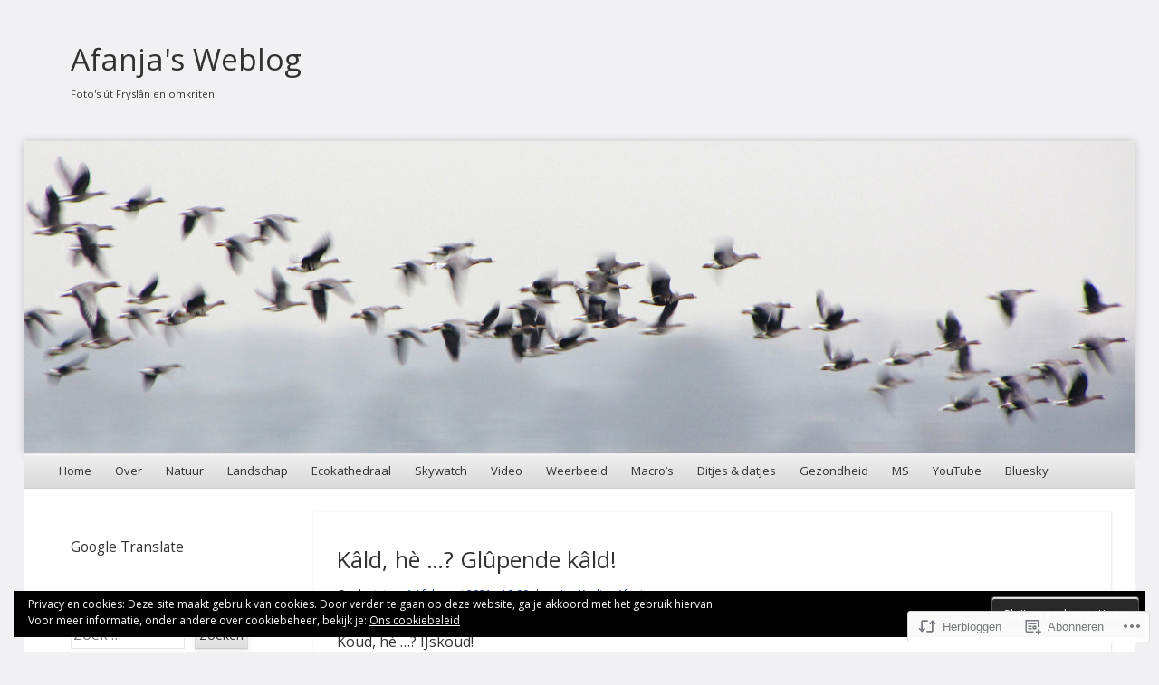

--- FILE ---
content_type: text/html; charset=UTF-8
request_url: https://afanja.com/2021/02/14/kald-he-glupende-kald/
body_size: 35310
content:
<!DOCTYPE html>
<!--[if IE 8]>
<html id="ie8" lang="nl">
<![endif]-->
<!--[if !(IE 8)]><!-->
<html lang="nl">
<!--<![endif]-->
<head>
<meta charset="UTF-8" />
<meta name="viewport" content="width=device-width" />
<title>Kâld, hè &#8230;? Glûpende kâld! | Afanja&#039;s Weblog</title>
<link rel="profile" href="http://gmpg.org/xfn/11" />
<link rel="pingback" href="https://afanja.com/xmlrpc.php" />
<!--[if lt IE 9]>
	<script src="https://s0.wp.com/wp-content/themes/pub/able/js/html5.js?m=1351293127i" type="text/javascript"></script>
<![endif]-->

<script type="text/javascript">
  WebFontConfig = {"google":{"families":["Open+Sans:r:latin,latin-ext","Open+Sans:r,i,b,bi:latin,latin-ext"]},"api_url":"https:\/\/fonts-api.wp.com\/css"};
  (function() {
    var wf = document.createElement('script');
    wf.src = '/wp-content/plugins/custom-fonts/js/webfont.js';
    wf.type = 'text/javascript';
    wf.async = 'true';
    var s = document.getElementsByTagName('script')[0];
    s.parentNode.insertBefore(wf, s);
	})();
</script><style id="jetpack-custom-fonts-css">.wf-active .site-title, .wf-active .site-description{font-family:"Open Sans",sans-serif;font-style:normal;font-weight:400}.wf-active .site-description, .wf-active .site-title{font-weight:400;font-style:normal}.wf-active .site-description{font-size:11.2px;font-style:normal;font-weight:400}.wf-active body, .wf-active button, .wf-active input, .wf-active select, .wf-active textarea{font-family:"Open Sans",sans-serif}.wf-active #secondary, .wf-active #secondary button, .wf-active #secondary input, .wf-active #secondary select, .wf-active #secondary textarea, .wf-active #tertiary, .wf-active #tertiary button, .wf-active #tertiary input, .wf-active #tertiary select, .wf-active #tertiary textarea{font-family:"Open Sans",sans-serif}.wf-active .wp-caption-text{font-family:"Open Sans",sans-serif}.wf-active .more-link, .wf-active .page-links{font-family:"Open Sans",sans-serif}.wf-active .post-edit-link{font-family:"Open Sans",sans-serif}.wf-active h1, .wf-active h2, .wf-active h3, .wf-active h4, .wf-active h5, .wf-active h6{font-family:"Open Sans",sans-serif;font-style:normal;font-weight:400}.wf-active h1{font-size:33.6px;font-style:normal;font-weight:400}.wf-active h2{font-size:25.2px;font-style:normal;font-weight:400}.wf-active h3{font-size:19.6px;font-style:normal;font-weight:400}.wf-active h4{font-size:15.4px;font-style:normal;font-weight:400}.wf-active h5{font-size:12.6px;font-style:normal;font-weight:400}.wf-active h6{font-size:11.2px;font-weight:400;font-style:normal}.wf-active .entry-title{font-size:25.2px;font-style:normal;font-weight:400}.wf-active #reply-title, .wf-active .comments-title{font-size:15.4px;font-style:normal;font-weight:400}.wf-active .page-title{font-size:15.4px;font-style:normal;font-weight:400}.wf-active .widget-area th{font-size:9.8px;font-style:normal;font-weight:400}.wf-active .widget-title{font-size:15.4px;font-style:normal;font-weight:400}</style>
<meta name='robots' content='max-image-preview:large' />

<!-- Async WordPress.com Remote Login -->
<script id="wpcom_remote_login_js">
var wpcom_remote_login_extra_auth = '';
function wpcom_remote_login_remove_dom_node_id( element_id ) {
	var dom_node = document.getElementById( element_id );
	if ( dom_node ) { dom_node.parentNode.removeChild( dom_node ); }
}
function wpcom_remote_login_remove_dom_node_classes( class_name ) {
	var dom_nodes = document.querySelectorAll( '.' + class_name );
	for ( var i = 0; i < dom_nodes.length; i++ ) {
		dom_nodes[ i ].parentNode.removeChild( dom_nodes[ i ] );
	}
}
function wpcom_remote_login_final_cleanup() {
	wpcom_remote_login_remove_dom_node_classes( "wpcom_remote_login_msg" );
	wpcom_remote_login_remove_dom_node_id( "wpcom_remote_login_key" );
	wpcom_remote_login_remove_dom_node_id( "wpcom_remote_login_validate" );
	wpcom_remote_login_remove_dom_node_id( "wpcom_remote_login_js" );
	wpcom_remote_login_remove_dom_node_id( "wpcom_request_access_iframe" );
	wpcom_remote_login_remove_dom_node_id( "wpcom_request_access_styles" );
}

// Watch for messages back from the remote login
window.addEventListener( "message", function( e ) {
	if ( e.origin === "https://r-login.wordpress.com" ) {
		var data = {};
		try {
			data = JSON.parse( e.data );
		} catch( e ) {
			wpcom_remote_login_final_cleanup();
			return;
		}

		if ( data.msg === 'LOGIN' ) {
			// Clean up the login check iframe
			wpcom_remote_login_remove_dom_node_id( "wpcom_remote_login_key" );

			var id_regex = new RegExp( /^[0-9]+$/ );
			var token_regex = new RegExp( /^.*|.*|.*$/ );
			if (
				token_regex.test( data.token )
				&& id_regex.test( data.wpcomid )
			) {
				// We have everything we need to ask for a login
				var script = document.createElement( "script" );
				script.setAttribute( "id", "wpcom_remote_login_validate" );
				script.src = '/remote-login.php?wpcom_remote_login=validate'
					+ '&wpcomid=' + data.wpcomid
					+ '&token=' + encodeURIComponent( data.token )
					+ '&host=' + window.location.protocol
					+ '//' + window.location.hostname
					+ '&postid=47276'
					+ '&is_singular=1';
				document.body.appendChild( script );
			}

			return;
		}

		// Safari ITP, not logged in, so redirect
		if ( data.msg === 'LOGIN-REDIRECT' ) {
			window.location = 'https://wordpress.com/log-in?redirect_to=' + window.location.href;
			return;
		}

		// Safari ITP, storage access failed, remove the request
		if ( data.msg === 'LOGIN-REMOVE' ) {
			var css_zap = 'html { -webkit-transition: margin-top 1s; transition: margin-top 1s; } /* 9001 */ html { margin-top: 0 !important; } * html body { margin-top: 0 !important; } @media screen and ( max-width: 782px ) { html { margin-top: 0 !important; } * html body { margin-top: 0 !important; } }';
			var style_zap = document.createElement( 'style' );
			style_zap.type = 'text/css';
			style_zap.appendChild( document.createTextNode( css_zap ) );
			document.body.appendChild( style_zap );

			var e = document.getElementById( 'wpcom_request_access_iframe' );
			e.parentNode.removeChild( e );

			document.cookie = 'wordpress_com_login_access=denied; path=/; max-age=31536000';

			return;
		}

		// Safari ITP
		if ( data.msg === 'REQUEST_ACCESS' ) {
			console.log( 'request access: safari' );

			// Check ITP iframe enable/disable knob
			if ( wpcom_remote_login_extra_auth !== 'safari_itp_iframe' ) {
				return;
			}

			// If we are in a "private window" there is no ITP.
			var private_window = false;
			try {
				var opendb = window.openDatabase( null, null, null, null );
			} catch( e ) {
				private_window = true;
			}

			if ( private_window ) {
				console.log( 'private window' );
				return;
			}

			var iframe = document.createElement( 'iframe' );
			iframe.id = 'wpcom_request_access_iframe';
			iframe.setAttribute( 'scrolling', 'no' );
			iframe.setAttribute( 'sandbox', 'allow-storage-access-by-user-activation allow-scripts allow-same-origin allow-top-navigation-by-user-activation' );
			iframe.src = 'https://r-login.wordpress.com/remote-login.php?wpcom_remote_login=request_access&origin=' + encodeURIComponent( data.origin ) + '&wpcomid=' + encodeURIComponent( data.wpcomid );

			var css = 'html { -webkit-transition: margin-top 1s; transition: margin-top 1s; } /* 9001 */ html { margin-top: 46px !important; } * html body { margin-top: 46px !important; } @media screen and ( max-width: 660px ) { html { margin-top: 71px !important; } * html body { margin-top: 71px !important; } #wpcom_request_access_iframe { display: block; height: 71px !important; } } #wpcom_request_access_iframe { border: 0px; height: 46px; position: fixed; top: 0; left: 0; width: 100%; min-width: 100%; z-index: 99999; background: #23282d; } ';

			var style = document.createElement( 'style' );
			style.type = 'text/css';
			style.id = 'wpcom_request_access_styles';
			style.appendChild( document.createTextNode( css ) );
			document.body.appendChild( style );

			document.body.appendChild( iframe );
		}

		if ( data.msg === 'DONE' ) {
			wpcom_remote_login_final_cleanup();
		}
	}
}, false );

// Inject the remote login iframe after the page has had a chance to load
// more critical resources
window.addEventListener( "DOMContentLoaded", function( e ) {
	var iframe = document.createElement( "iframe" );
	iframe.style.display = "none";
	iframe.setAttribute( "scrolling", "no" );
	iframe.setAttribute( "id", "wpcom_remote_login_key" );
	iframe.src = "https://r-login.wordpress.com/remote-login.php"
		+ "?wpcom_remote_login=key"
		+ "&origin=aHR0cHM6Ly9hZmFuamEuY29t"
		+ "&wpcomid=168809"
		+ "&time=" + Math.floor( Date.now() / 1000 );
	document.body.appendChild( iframe );
}, false );
</script>
<link rel='dns-prefetch' href='//s0.wp.com' />
<link rel='dns-prefetch' href='//wordpress.com' />
<link rel="alternate" type="application/rss+xml" title="Afanja&#039;s Weblog &raquo; Feed" href="https://afanja.com/feed/" />
<link rel="alternate" type="application/rss+xml" title="Afanja&#039;s Weblog &raquo; Reactiesfeed" href="https://afanja.com/comments/feed/" />
<link rel="alternate" type="application/rss+xml" title="Afanja&#039;s Weblog &raquo; Kâld, hè &#8230;? Glûpende&nbsp;kâld! Reactiesfeed" href="https://afanja.com/2021/02/14/kald-he-glupende-kald/feed/" />
	<script type="text/javascript">
		/* <![CDATA[ */
		function addLoadEvent(func) {
			var oldonload = window.onload;
			if (typeof window.onload != 'function') {
				window.onload = func;
			} else {
				window.onload = function () {
					oldonload();
					func();
				}
			}
		}
		/* ]]> */
	</script>
	<link crossorigin='anonymous' rel='stylesheet' id='all-css-0-1' href='/_static/??-eJxtzEkKgDAQRNELGZs4EDfiWUJsxMzYHby+RARB3BQ8KD6cWZgUGSNDKCL7su2RwCJnbdxjCCnVWYtHggO9ZlxFTsQftYaogf+k3x2+4Vv1voRZqrHvpkHJwV5glDTa&cssminify=yes' type='text/css' media='all' />
<style id='wp-emoji-styles-inline-css'>

	img.wp-smiley, img.emoji {
		display: inline !important;
		border: none !important;
		box-shadow: none !important;
		height: 1em !important;
		width: 1em !important;
		margin: 0 0.07em !important;
		vertical-align: -0.1em !important;
		background: none !important;
		padding: 0 !important;
	}
/*# sourceURL=wp-emoji-styles-inline-css */
</style>
<link crossorigin='anonymous' rel='stylesheet' id='all-css-2-1' href='/wp-content/plugins/gutenberg-core/v22.2.0/build/styles/block-library/style.css?m=1764855221i&cssminify=yes' type='text/css' media='all' />
<style id='wp-block-library-inline-css'>
.has-text-align-justify {
	text-align:justify;
}
.has-text-align-justify{text-align:justify;}

/*# sourceURL=wp-block-library-inline-css */
</style><style id='global-styles-inline-css'>
:root{--wp--preset--aspect-ratio--square: 1;--wp--preset--aspect-ratio--4-3: 4/3;--wp--preset--aspect-ratio--3-4: 3/4;--wp--preset--aspect-ratio--3-2: 3/2;--wp--preset--aspect-ratio--2-3: 2/3;--wp--preset--aspect-ratio--16-9: 16/9;--wp--preset--aspect-ratio--9-16: 9/16;--wp--preset--color--black: #000000;--wp--preset--color--cyan-bluish-gray: #abb8c3;--wp--preset--color--white: #ffffff;--wp--preset--color--pale-pink: #f78da7;--wp--preset--color--vivid-red: #cf2e2e;--wp--preset--color--luminous-vivid-orange: #ff6900;--wp--preset--color--luminous-vivid-amber: #fcb900;--wp--preset--color--light-green-cyan: #7bdcb5;--wp--preset--color--vivid-green-cyan: #00d084;--wp--preset--color--pale-cyan-blue: #8ed1fc;--wp--preset--color--vivid-cyan-blue: #0693e3;--wp--preset--color--vivid-purple: #9b51e0;--wp--preset--gradient--vivid-cyan-blue-to-vivid-purple: linear-gradient(135deg,rgb(6,147,227) 0%,rgb(155,81,224) 100%);--wp--preset--gradient--light-green-cyan-to-vivid-green-cyan: linear-gradient(135deg,rgb(122,220,180) 0%,rgb(0,208,130) 100%);--wp--preset--gradient--luminous-vivid-amber-to-luminous-vivid-orange: linear-gradient(135deg,rgb(252,185,0) 0%,rgb(255,105,0) 100%);--wp--preset--gradient--luminous-vivid-orange-to-vivid-red: linear-gradient(135deg,rgb(255,105,0) 0%,rgb(207,46,46) 100%);--wp--preset--gradient--very-light-gray-to-cyan-bluish-gray: linear-gradient(135deg,rgb(238,238,238) 0%,rgb(169,184,195) 100%);--wp--preset--gradient--cool-to-warm-spectrum: linear-gradient(135deg,rgb(74,234,220) 0%,rgb(151,120,209) 20%,rgb(207,42,186) 40%,rgb(238,44,130) 60%,rgb(251,105,98) 80%,rgb(254,248,76) 100%);--wp--preset--gradient--blush-light-purple: linear-gradient(135deg,rgb(255,206,236) 0%,rgb(152,150,240) 100%);--wp--preset--gradient--blush-bordeaux: linear-gradient(135deg,rgb(254,205,165) 0%,rgb(254,45,45) 50%,rgb(107,0,62) 100%);--wp--preset--gradient--luminous-dusk: linear-gradient(135deg,rgb(255,203,112) 0%,rgb(199,81,192) 50%,rgb(65,88,208) 100%);--wp--preset--gradient--pale-ocean: linear-gradient(135deg,rgb(255,245,203) 0%,rgb(182,227,212) 50%,rgb(51,167,181) 100%);--wp--preset--gradient--electric-grass: linear-gradient(135deg,rgb(202,248,128) 0%,rgb(113,206,126) 100%);--wp--preset--gradient--midnight: linear-gradient(135deg,rgb(2,3,129) 0%,rgb(40,116,252) 100%);--wp--preset--font-size--small: 13px;--wp--preset--font-size--medium: 20px;--wp--preset--font-size--large: 36px;--wp--preset--font-size--x-large: 42px;--wp--preset--font-family--albert-sans: 'Albert Sans', sans-serif;--wp--preset--font-family--alegreya: Alegreya, serif;--wp--preset--font-family--arvo: Arvo, serif;--wp--preset--font-family--bodoni-moda: 'Bodoni Moda', serif;--wp--preset--font-family--bricolage-grotesque: 'Bricolage Grotesque', sans-serif;--wp--preset--font-family--cabin: Cabin, sans-serif;--wp--preset--font-family--chivo: Chivo, sans-serif;--wp--preset--font-family--commissioner: Commissioner, sans-serif;--wp--preset--font-family--cormorant: Cormorant, serif;--wp--preset--font-family--courier-prime: 'Courier Prime', monospace;--wp--preset--font-family--crimson-pro: 'Crimson Pro', serif;--wp--preset--font-family--dm-mono: 'DM Mono', monospace;--wp--preset--font-family--dm-sans: 'DM Sans', sans-serif;--wp--preset--font-family--dm-serif-display: 'DM Serif Display', serif;--wp--preset--font-family--domine: Domine, serif;--wp--preset--font-family--eb-garamond: 'EB Garamond', serif;--wp--preset--font-family--epilogue: Epilogue, sans-serif;--wp--preset--font-family--fahkwang: Fahkwang, sans-serif;--wp--preset--font-family--figtree: Figtree, sans-serif;--wp--preset--font-family--fira-sans: 'Fira Sans', sans-serif;--wp--preset--font-family--fjalla-one: 'Fjalla One', sans-serif;--wp--preset--font-family--fraunces: Fraunces, serif;--wp--preset--font-family--gabarito: Gabarito, system-ui;--wp--preset--font-family--ibm-plex-mono: 'IBM Plex Mono', monospace;--wp--preset--font-family--ibm-plex-sans: 'IBM Plex Sans', sans-serif;--wp--preset--font-family--ibarra-real-nova: 'Ibarra Real Nova', serif;--wp--preset--font-family--instrument-serif: 'Instrument Serif', serif;--wp--preset--font-family--inter: Inter, sans-serif;--wp--preset--font-family--josefin-sans: 'Josefin Sans', sans-serif;--wp--preset--font-family--jost: Jost, sans-serif;--wp--preset--font-family--libre-baskerville: 'Libre Baskerville', serif;--wp--preset--font-family--libre-franklin: 'Libre Franklin', sans-serif;--wp--preset--font-family--literata: Literata, serif;--wp--preset--font-family--lora: Lora, serif;--wp--preset--font-family--merriweather: Merriweather, serif;--wp--preset--font-family--montserrat: Montserrat, sans-serif;--wp--preset--font-family--newsreader: Newsreader, serif;--wp--preset--font-family--noto-sans-mono: 'Noto Sans Mono', sans-serif;--wp--preset--font-family--nunito: Nunito, sans-serif;--wp--preset--font-family--open-sans: 'Open Sans', sans-serif;--wp--preset--font-family--overpass: Overpass, sans-serif;--wp--preset--font-family--pt-serif: 'PT Serif', serif;--wp--preset--font-family--petrona: Petrona, serif;--wp--preset--font-family--piazzolla: Piazzolla, serif;--wp--preset--font-family--playfair-display: 'Playfair Display', serif;--wp--preset--font-family--plus-jakarta-sans: 'Plus Jakarta Sans', sans-serif;--wp--preset--font-family--poppins: Poppins, sans-serif;--wp--preset--font-family--raleway: Raleway, sans-serif;--wp--preset--font-family--roboto: Roboto, sans-serif;--wp--preset--font-family--roboto-slab: 'Roboto Slab', serif;--wp--preset--font-family--rubik: Rubik, sans-serif;--wp--preset--font-family--rufina: Rufina, serif;--wp--preset--font-family--sora: Sora, sans-serif;--wp--preset--font-family--source-sans-3: 'Source Sans 3', sans-serif;--wp--preset--font-family--source-serif-4: 'Source Serif 4', serif;--wp--preset--font-family--space-mono: 'Space Mono', monospace;--wp--preset--font-family--syne: Syne, sans-serif;--wp--preset--font-family--texturina: Texturina, serif;--wp--preset--font-family--urbanist: Urbanist, sans-serif;--wp--preset--font-family--work-sans: 'Work Sans', sans-serif;--wp--preset--spacing--20: 0.44rem;--wp--preset--spacing--30: 0.67rem;--wp--preset--spacing--40: 1rem;--wp--preset--spacing--50: 1.5rem;--wp--preset--spacing--60: 2.25rem;--wp--preset--spacing--70: 3.38rem;--wp--preset--spacing--80: 5.06rem;--wp--preset--shadow--natural: 6px 6px 9px rgba(0, 0, 0, 0.2);--wp--preset--shadow--deep: 12px 12px 50px rgba(0, 0, 0, 0.4);--wp--preset--shadow--sharp: 6px 6px 0px rgba(0, 0, 0, 0.2);--wp--preset--shadow--outlined: 6px 6px 0px -3px rgb(255, 255, 255), 6px 6px rgb(0, 0, 0);--wp--preset--shadow--crisp: 6px 6px 0px rgb(0, 0, 0);}:where(.is-layout-flex){gap: 0.5em;}:where(.is-layout-grid){gap: 0.5em;}body .is-layout-flex{display: flex;}.is-layout-flex{flex-wrap: wrap;align-items: center;}.is-layout-flex > :is(*, div){margin: 0;}body .is-layout-grid{display: grid;}.is-layout-grid > :is(*, div){margin: 0;}:where(.wp-block-columns.is-layout-flex){gap: 2em;}:where(.wp-block-columns.is-layout-grid){gap: 2em;}:where(.wp-block-post-template.is-layout-flex){gap: 1.25em;}:where(.wp-block-post-template.is-layout-grid){gap: 1.25em;}.has-black-color{color: var(--wp--preset--color--black) !important;}.has-cyan-bluish-gray-color{color: var(--wp--preset--color--cyan-bluish-gray) !important;}.has-white-color{color: var(--wp--preset--color--white) !important;}.has-pale-pink-color{color: var(--wp--preset--color--pale-pink) !important;}.has-vivid-red-color{color: var(--wp--preset--color--vivid-red) !important;}.has-luminous-vivid-orange-color{color: var(--wp--preset--color--luminous-vivid-orange) !important;}.has-luminous-vivid-amber-color{color: var(--wp--preset--color--luminous-vivid-amber) !important;}.has-light-green-cyan-color{color: var(--wp--preset--color--light-green-cyan) !important;}.has-vivid-green-cyan-color{color: var(--wp--preset--color--vivid-green-cyan) !important;}.has-pale-cyan-blue-color{color: var(--wp--preset--color--pale-cyan-blue) !important;}.has-vivid-cyan-blue-color{color: var(--wp--preset--color--vivid-cyan-blue) !important;}.has-vivid-purple-color{color: var(--wp--preset--color--vivid-purple) !important;}.has-black-background-color{background-color: var(--wp--preset--color--black) !important;}.has-cyan-bluish-gray-background-color{background-color: var(--wp--preset--color--cyan-bluish-gray) !important;}.has-white-background-color{background-color: var(--wp--preset--color--white) !important;}.has-pale-pink-background-color{background-color: var(--wp--preset--color--pale-pink) !important;}.has-vivid-red-background-color{background-color: var(--wp--preset--color--vivid-red) !important;}.has-luminous-vivid-orange-background-color{background-color: var(--wp--preset--color--luminous-vivid-orange) !important;}.has-luminous-vivid-amber-background-color{background-color: var(--wp--preset--color--luminous-vivid-amber) !important;}.has-light-green-cyan-background-color{background-color: var(--wp--preset--color--light-green-cyan) !important;}.has-vivid-green-cyan-background-color{background-color: var(--wp--preset--color--vivid-green-cyan) !important;}.has-pale-cyan-blue-background-color{background-color: var(--wp--preset--color--pale-cyan-blue) !important;}.has-vivid-cyan-blue-background-color{background-color: var(--wp--preset--color--vivid-cyan-blue) !important;}.has-vivid-purple-background-color{background-color: var(--wp--preset--color--vivid-purple) !important;}.has-black-border-color{border-color: var(--wp--preset--color--black) !important;}.has-cyan-bluish-gray-border-color{border-color: var(--wp--preset--color--cyan-bluish-gray) !important;}.has-white-border-color{border-color: var(--wp--preset--color--white) !important;}.has-pale-pink-border-color{border-color: var(--wp--preset--color--pale-pink) !important;}.has-vivid-red-border-color{border-color: var(--wp--preset--color--vivid-red) !important;}.has-luminous-vivid-orange-border-color{border-color: var(--wp--preset--color--luminous-vivid-orange) !important;}.has-luminous-vivid-amber-border-color{border-color: var(--wp--preset--color--luminous-vivid-amber) !important;}.has-light-green-cyan-border-color{border-color: var(--wp--preset--color--light-green-cyan) !important;}.has-vivid-green-cyan-border-color{border-color: var(--wp--preset--color--vivid-green-cyan) !important;}.has-pale-cyan-blue-border-color{border-color: var(--wp--preset--color--pale-cyan-blue) !important;}.has-vivid-cyan-blue-border-color{border-color: var(--wp--preset--color--vivid-cyan-blue) !important;}.has-vivid-purple-border-color{border-color: var(--wp--preset--color--vivid-purple) !important;}.has-vivid-cyan-blue-to-vivid-purple-gradient-background{background: var(--wp--preset--gradient--vivid-cyan-blue-to-vivid-purple) !important;}.has-light-green-cyan-to-vivid-green-cyan-gradient-background{background: var(--wp--preset--gradient--light-green-cyan-to-vivid-green-cyan) !important;}.has-luminous-vivid-amber-to-luminous-vivid-orange-gradient-background{background: var(--wp--preset--gradient--luminous-vivid-amber-to-luminous-vivid-orange) !important;}.has-luminous-vivid-orange-to-vivid-red-gradient-background{background: var(--wp--preset--gradient--luminous-vivid-orange-to-vivid-red) !important;}.has-very-light-gray-to-cyan-bluish-gray-gradient-background{background: var(--wp--preset--gradient--very-light-gray-to-cyan-bluish-gray) !important;}.has-cool-to-warm-spectrum-gradient-background{background: var(--wp--preset--gradient--cool-to-warm-spectrum) !important;}.has-blush-light-purple-gradient-background{background: var(--wp--preset--gradient--blush-light-purple) !important;}.has-blush-bordeaux-gradient-background{background: var(--wp--preset--gradient--blush-bordeaux) !important;}.has-luminous-dusk-gradient-background{background: var(--wp--preset--gradient--luminous-dusk) !important;}.has-pale-ocean-gradient-background{background: var(--wp--preset--gradient--pale-ocean) !important;}.has-electric-grass-gradient-background{background: var(--wp--preset--gradient--electric-grass) !important;}.has-midnight-gradient-background{background: var(--wp--preset--gradient--midnight) !important;}.has-small-font-size{font-size: var(--wp--preset--font-size--small) !important;}.has-medium-font-size{font-size: var(--wp--preset--font-size--medium) !important;}.has-large-font-size{font-size: var(--wp--preset--font-size--large) !important;}.has-x-large-font-size{font-size: var(--wp--preset--font-size--x-large) !important;}.has-albert-sans-font-family{font-family: var(--wp--preset--font-family--albert-sans) !important;}.has-alegreya-font-family{font-family: var(--wp--preset--font-family--alegreya) !important;}.has-arvo-font-family{font-family: var(--wp--preset--font-family--arvo) !important;}.has-bodoni-moda-font-family{font-family: var(--wp--preset--font-family--bodoni-moda) !important;}.has-bricolage-grotesque-font-family{font-family: var(--wp--preset--font-family--bricolage-grotesque) !important;}.has-cabin-font-family{font-family: var(--wp--preset--font-family--cabin) !important;}.has-chivo-font-family{font-family: var(--wp--preset--font-family--chivo) !important;}.has-commissioner-font-family{font-family: var(--wp--preset--font-family--commissioner) !important;}.has-cormorant-font-family{font-family: var(--wp--preset--font-family--cormorant) !important;}.has-courier-prime-font-family{font-family: var(--wp--preset--font-family--courier-prime) !important;}.has-crimson-pro-font-family{font-family: var(--wp--preset--font-family--crimson-pro) !important;}.has-dm-mono-font-family{font-family: var(--wp--preset--font-family--dm-mono) !important;}.has-dm-sans-font-family{font-family: var(--wp--preset--font-family--dm-sans) !important;}.has-dm-serif-display-font-family{font-family: var(--wp--preset--font-family--dm-serif-display) !important;}.has-domine-font-family{font-family: var(--wp--preset--font-family--domine) !important;}.has-eb-garamond-font-family{font-family: var(--wp--preset--font-family--eb-garamond) !important;}.has-epilogue-font-family{font-family: var(--wp--preset--font-family--epilogue) !important;}.has-fahkwang-font-family{font-family: var(--wp--preset--font-family--fahkwang) !important;}.has-figtree-font-family{font-family: var(--wp--preset--font-family--figtree) !important;}.has-fira-sans-font-family{font-family: var(--wp--preset--font-family--fira-sans) !important;}.has-fjalla-one-font-family{font-family: var(--wp--preset--font-family--fjalla-one) !important;}.has-fraunces-font-family{font-family: var(--wp--preset--font-family--fraunces) !important;}.has-gabarito-font-family{font-family: var(--wp--preset--font-family--gabarito) !important;}.has-ibm-plex-mono-font-family{font-family: var(--wp--preset--font-family--ibm-plex-mono) !important;}.has-ibm-plex-sans-font-family{font-family: var(--wp--preset--font-family--ibm-plex-sans) !important;}.has-ibarra-real-nova-font-family{font-family: var(--wp--preset--font-family--ibarra-real-nova) !important;}.has-instrument-serif-font-family{font-family: var(--wp--preset--font-family--instrument-serif) !important;}.has-inter-font-family{font-family: var(--wp--preset--font-family--inter) !important;}.has-josefin-sans-font-family{font-family: var(--wp--preset--font-family--josefin-sans) !important;}.has-jost-font-family{font-family: var(--wp--preset--font-family--jost) !important;}.has-libre-baskerville-font-family{font-family: var(--wp--preset--font-family--libre-baskerville) !important;}.has-libre-franklin-font-family{font-family: var(--wp--preset--font-family--libre-franklin) !important;}.has-literata-font-family{font-family: var(--wp--preset--font-family--literata) !important;}.has-lora-font-family{font-family: var(--wp--preset--font-family--lora) !important;}.has-merriweather-font-family{font-family: var(--wp--preset--font-family--merriweather) !important;}.has-montserrat-font-family{font-family: var(--wp--preset--font-family--montserrat) !important;}.has-newsreader-font-family{font-family: var(--wp--preset--font-family--newsreader) !important;}.has-noto-sans-mono-font-family{font-family: var(--wp--preset--font-family--noto-sans-mono) !important;}.has-nunito-font-family{font-family: var(--wp--preset--font-family--nunito) !important;}.has-open-sans-font-family{font-family: var(--wp--preset--font-family--open-sans) !important;}.has-overpass-font-family{font-family: var(--wp--preset--font-family--overpass) !important;}.has-pt-serif-font-family{font-family: var(--wp--preset--font-family--pt-serif) !important;}.has-petrona-font-family{font-family: var(--wp--preset--font-family--petrona) !important;}.has-piazzolla-font-family{font-family: var(--wp--preset--font-family--piazzolla) !important;}.has-playfair-display-font-family{font-family: var(--wp--preset--font-family--playfair-display) !important;}.has-plus-jakarta-sans-font-family{font-family: var(--wp--preset--font-family--plus-jakarta-sans) !important;}.has-poppins-font-family{font-family: var(--wp--preset--font-family--poppins) !important;}.has-raleway-font-family{font-family: var(--wp--preset--font-family--raleway) !important;}.has-roboto-font-family{font-family: var(--wp--preset--font-family--roboto) !important;}.has-roboto-slab-font-family{font-family: var(--wp--preset--font-family--roboto-slab) !important;}.has-rubik-font-family{font-family: var(--wp--preset--font-family--rubik) !important;}.has-rufina-font-family{font-family: var(--wp--preset--font-family--rufina) !important;}.has-sora-font-family{font-family: var(--wp--preset--font-family--sora) !important;}.has-source-sans-3-font-family{font-family: var(--wp--preset--font-family--source-sans-3) !important;}.has-source-serif-4-font-family{font-family: var(--wp--preset--font-family--source-serif-4) !important;}.has-space-mono-font-family{font-family: var(--wp--preset--font-family--space-mono) !important;}.has-syne-font-family{font-family: var(--wp--preset--font-family--syne) !important;}.has-texturina-font-family{font-family: var(--wp--preset--font-family--texturina) !important;}.has-urbanist-font-family{font-family: var(--wp--preset--font-family--urbanist) !important;}.has-work-sans-font-family{font-family: var(--wp--preset--font-family--work-sans) !important;}
/*# sourceURL=global-styles-inline-css */
</style>

<style id='classic-theme-styles-inline-css'>
/*! This file is auto-generated */
.wp-block-button__link{color:#fff;background-color:#32373c;border-radius:9999px;box-shadow:none;text-decoration:none;padding:calc(.667em + 2px) calc(1.333em + 2px);font-size:1.125em}.wp-block-file__button{background:#32373c;color:#fff;text-decoration:none}
/*# sourceURL=/wp-includes/css/classic-themes.min.css */
</style>
<link crossorigin='anonymous' rel='stylesheet' id='all-css-4-1' href='/_static/??-eJyFj9kKwkAMRX/IGKqi+CB+y8wYa3Q2mhmKf2/aguJCfQm5l3uyYJ/BpVgoFgwVsq8tR0GXOlI/ZFNQE4FObMhT0NjSiSzwN9ZnZcDa3JEIaA1cA5SLgjLHKTWMBs83UiUfzoQyxlRYaXk2XzOnVZirRWM9oZS7p78pjm5KCowfzJ3akfWp1bYd73zJOailBD45UzjFNwFnb7gb0GM4NLtNs92v16vm+gD5OZhR&cssminify=yes' type='text/css' media='all' />
<style id='jetpack-global-styles-frontend-style-inline-css'>
:root { --font-headings: unset; --font-base: unset; --font-headings-default: -apple-system,BlinkMacSystemFont,"Segoe UI",Roboto,Oxygen-Sans,Ubuntu,Cantarell,"Helvetica Neue",sans-serif; --font-base-default: -apple-system,BlinkMacSystemFont,"Segoe UI",Roboto,Oxygen-Sans,Ubuntu,Cantarell,"Helvetica Neue",sans-serif;}
/*# sourceURL=jetpack-global-styles-frontend-style-inline-css */
</style>
<link crossorigin='anonymous' rel='stylesheet' id='all-css-6-1' href='/_static/??-eJyNjcEKwjAQRH/IuFRT6kX8FNkmS5K6yQY3Qfx7bfEiXrwM82B4A49qnJRGpUHupnIPqSgs1Cq624chi6zhO5OCRryTR++fW00l7J3qDv43XVNxoOISsmEJol/wY2uR8vs3WggsM/I6uOTzMI3Hw8lOg11eUT1JKA==&cssminify=yes' type='text/css' media='all' />
<script type="text/javascript" id="jetpack_related-posts-js-extra">
/* <![CDATA[ */
var related_posts_js_options = {"post_heading":"h4"};
//# sourceURL=jetpack_related-posts-js-extra
/* ]]> */
</script>
<script type="text/javascript" id="wpcom-actionbar-placeholder-js-extra">
/* <![CDATA[ */
var actionbardata = {"siteID":"168809","postID":"47276","siteURL":"https://afanja.com","xhrURL":"https://afanja.com/wp-admin/admin-ajax.php","nonce":"8d63a61e57","isLoggedIn":"","statusMessage":"","subsEmailDefault":"instantly","proxyScriptUrl":"https://s0.wp.com/wp-content/js/wpcom-proxy-request.js?m=1513050504i&amp;ver=20211021","shortlink":"https://wp.me/pHUJ-ciw","i18n":{"followedText":"Nieuwe berichten van deze site verschijnen nu in je \u003Ca href=\"https://wordpress.com/reader\"\u003EReader\u003C/a\u003E","foldBar":"Deze balk inklappen","unfoldBar":"Deze balk uitbreiden","shortLinkCopied":"Shortlink gekopieerd naar klembord."}};
//# sourceURL=wpcom-actionbar-placeholder-js-extra
/* ]]> */
</script>
<script type="text/javascript" id="jetpack-mu-wpcom-settings-js-before">
/* <![CDATA[ */
var JETPACK_MU_WPCOM_SETTINGS = {"assetsUrl":"https://s0.wp.com/wp-content/mu-plugins/jetpack-mu-wpcom-plugin/moon/jetpack_vendor/automattic/jetpack-mu-wpcom/src/build/"};
//# sourceURL=jetpack-mu-wpcom-settings-js-before
/* ]]> */
</script>
<script crossorigin='anonymous' type='text/javascript'  src='/_static/??-eJx1jcEOwiAQRH/I7dYm6Mn4KabCpgFhQVhS+/digkk9eJpM5uUNrgl0ZCEWDBWSr4vlgo4kzfrRO4YYGW+WNd6r9QYz+VnIQIpFym8bguXBlQPuxK4xXiDl+Nq+W5P5aqh8RveslLcee8FfCIJdcjvt8DVcjmelxvE0Tcq9AV2gTlk='></script>
<script type="text/javascript" id="rlt-proxy-js-after">
/* <![CDATA[ */
	rltInitialize( {"token":null,"iframeOrigins":["https:\/\/widgets.wp.com"]} );
//# sourceURL=rlt-proxy-js-after
/* ]]> */
</script>
<link rel="EditURI" type="application/rsd+xml" title="RSD" href="https://afanja.wordpress.com/xmlrpc.php?rsd" />
<meta name="generator" content="WordPress.com" />
<link rel="canonical" href="https://afanja.com/2021/02/14/kald-he-glupende-kald/" />
<link rel='shortlink' href='https://wp.me/pHUJ-ciw' />
<link rel="alternate" type="application/json+oembed" href="https://public-api.wordpress.com/oembed/?format=json&amp;url=https%3A%2F%2Fafanja.com%2F2021%2F02%2F14%2Fkald-he-glupende-kald%2F&amp;for=wpcom-auto-discovery" /><link rel="alternate" type="application/xml+oembed" href="https://public-api.wordpress.com/oembed/?format=xml&amp;url=https%3A%2F%2Fafanja.com%2F2021%2F02%2F14%2Fkald-he-glupende-kald%2F&amp;for=wpcom-auto-discovery" />
<!-- Jetpack Open Graph Tags -->
<meta property="og:type" content="article" />
<meta property="og:title" content="Kâld, hè &#8230;? Glûpende kâld!" />
<meta property="og:url" content="https://afanja.com/2021/02/14/kald-he-glupende-kald/" />
<meta property="og:description" content="Koud, hè &#8230;? IJskoud!" />
<meta property="article:published_time" content="2021-02-14T09:00:51+00:00" />
<meta property="article:modified_time" content="2021-02-14T09:00:51+00:00" />
<meta property="og:site_name" content="Afanja&#039;s Weblog" />
<meta property="og:image" content="https://afanja.com/wp-content/uploads/2021/02/050305-1322.jpg" />
<meta property="og:image:secure_url" content="https://afanja.com/wp-content/uploads/2021/02/050305-1322.jpg" />
<meta property="og:image:width" content="900" />
<meta property="og:image:height" content="600" />
<meta property="og:image:alt" content="" />
<meta property="og:locale" content="nl_NL" />
<meta property="article:publisher" content="https://www.facebook.com/WordPresscom" />
<meta name="twitter:text:title" content="Kâld, hè &#8230;? Glûpende&nbsp;kâld!" />
<meta name="twitter:image" content="https://afanja.com/wp-content/uploads/2021/02/050305-1322.jpg?w=640" />
<meta name="twitter:card" content="summary_large_image" />

<!-- End Jetpack Open Graph Tags -->
<link rel='openid.server' href='https://afanja.com/?openidserver=1' />
<link rel='openid.delegate' href='https://afanja.com/' />
<link rel="search" type="application/opensearchdescription+xml" href="https://afanja.com/osd.xml" title="Afanja&#039;s Weblog" />
<link rel="search" type="application/opensearchdescription+xml" href="https://s1.wp.com/opensearch.xml" title="WordPress.com" />
<meta name="theme-color" content="#f1f1f3" />
		<style type="text/css">
			body {
				background-image: none;
			}
		</style>
	<style type="text/css">.recentcomments a{display:inline !important;padding:0 !important;margin:0 !important;}</style>		<style type="text/css">
			.recentcomments a {
				display: inline !important;
				padding: 0 !important;
				margin: 0 !important;
			}

			table.recentcommentsavatartop img.avatar, table.recentcommentsavatarend img.avatar {
				border: 0px;
				margin: 0;
			}

			table.recentcommentsavatartop a, table.recentcommentsavatarend a {
				border: 0px !important;
				background-color: transparent !important;
			}

			td.recentcommentsavatarend, td.recentcommentsavatartop {
				padding: 0px 0px 1px 0px;
				margin: 0px;
			}

			td.recentcommentstextend {
				border: none !important;
				padding: 0px 0px 2px 10px;
			}

			.rtl td.recentcommentstextend {
				padding: 0px 10px 2px 0px;
			}

			td.recentcommentstexttop {
				border: none;
				padding: 0px 0px 0px 10px;
			}

			.rtl td.recentcommentstexttop {
				padding: 0px 10px 0px 0px;
			}
		</style>
		<meta name="description" content="Koud, hè ...? IJskoud!" />
<style type="text/css" id="custom-background-css">
body.custom-background { background-color: #f1f1f3; }
</style>
	<style type="text/css" id="custom-colors-css">.site-title a, .site-description { color: #323232;}
.site-title a:hover { color: #000000;}
address, pre, th { color: #323232;}
body { background-color: #f1f1f3;}
#main h1, #main h1 a, #main h2, #main h2 a, #main h3, #main h3 a, #main h4, #main h4 a, #main h5, #main h5 a, #main h6, #main h6 a { color: #323232;}
a, a:hover, a:active, a:focus { color: #0D3D9B;}
.main-navigation li li:hover > a, .main-navigation li li a:hover { color: #0D3D9B;}
.main-navigation li .current-menu-item > a, .main-navigation li .current-menu-ancestor > a, .main-navigation li .current_page_item > a, .main-navigation li .current_page_ancestor > a { color: #0D3D9B;}
.page-links a:hover, .page-links a:active, .page-links a:focus { color: #0D3D9B;}
address, pre, th { background-color: #f5f5f5;}
address, pre, th { background-color: rgba( 245, 245, 245, 0.7 );}
tr:hover { background-color: #f5f5f5;}
tr:hover { background-color: rgba( 245, 245, 245, 0.2 );}
address, pre, th, #page-liner, .bypostauthor > article.comment { border-color: #f5f5f5;}
td, .wp-caption, #content .gallery-item img, #nav-below, article.comment, .page-header, .footer-navigation a, .site-info .sep { border-color: #f5f5f5;}
td, .wp-caption, #content .gallery-item img, #nav-below, article.comment, .page-header, .footer-navigation a, .site-info .sep { border-color: rgba( 245, 245, 245, 0.7 );}
</style>
<link rel="icon" href="https://afanja.com/wp-content/uploads/2021/11/jan-k-alias-afanja.jpg?w=32" sizes="32x32" />
<link rel="icon" href="https://afanja.com/wp-content/uploads/2021/11/jan-k-alias-afanja.jpg?w=192" sizes="192x192" />
<link rel="apple-touch-icon" href="https://afanja.com/wp-content/uploads/2021/11/jan-k-alias-afanja.jpg?w=180" />
<meta name="msapplication-TileImage" content="https://afanja.com/wp-content/uploads/2021/11/jan-k-alias-afanja.jpg?w=270" />
		<!-- Jetpack Google Analytics -->
		<script async src='https://www.googletagmanager.com/gtag/js?id=G-0VZVEBYZXJ'></script>
		<script>
			window.dataLayer = window.dataLayer || [];
			function gtag() { dataLayer.push( arguments ); }
			gtag( 'js', new Date() );
			gtag( 'config', "G-0VZVEBYZXJ" );
					</script>
		<!-- End Jetpack Google Analytics -->
		<link crossorigin='anonymous' rel='stylesheet' id='all-css-0-3' href='/_static/??-eJyVjtsKwkAMRH/INtSixQfxU2S7DSVtdrM0WZb+vRUv4Ivo48wcDgMlVV6iYTQIuUqcR4oKE1pyfn5mCCIRrhQ99Cx+VtBCCZfaq+7gd0OQITMqeLdIVuQ39Cr+FT4uZeIBNPfqF0pGssEfqQ4Uv5kLDSOaAuZtlZmwYlfAMCR2tt1VWxnvgks4N92hPXXHttlPN3MOdxI=&cssminify=yes' type='text/css' media='all' />
</head>

<body class="wp-singular post-template-default single single-post postid-47276 single-format-standard custom-background wp-theme-pubable customizer-styles-applied left-sidebar chrome jetpack-reblog-enabled custom-colors">
<div id="page" class="hfeed site">
	<div id="site-introduction">
		<h1 class="site-title"><a href="https://afanja.com/" title="Afanja&#039;s Weblog" rel="home">Afanja&#039;s Weblog</a></h1>
		<h2 class="site-description">Foto&#039;s út Fryslân en omkriten</h2>
	</div><!-- #site-title -->
	<div id="page-liner">
		<header id="masthead" class="site-header" role="banner">
						<div id="headimg">
				<a href="https://afanja.com/" title="Afanja&#039;s Weblog" rel="home">
					<img src="https://afanja.com/wp-content/uploads/2018/03/091111-1406x-header.jpg" alt="" />
				</a>
			</div><!-- #headimg -->
			
			<nav role="navigation" class="site-navigation main-navigation">
				<h1 class="assistive-text">Menu</h1>
				<div class="assistive-text skip-link"><a href="#content" title="Spring naar inhoud">Spring naar inhoud</a></div>

				<div class="menu-afanja-op-internet-container"><ul id="menu-afanja-op-internet" class="menu"><li id="menu-item-90" class="menu-item menu-item-type-custom menu-item-object-custom menu-item-90"><a href="https://afanja.wordpress.com/">Home</a></li>
<li id="menu-item-37" class="menu-item menu-item-type-post_type menu-item-object-page menu-item-37"><a href="https://afanja.com/about/">Over</a></li>
<li id="menu-item-36" class="menu-item menu-item-type-taxonomy menu-item-object-category menu-item-36"><a href="https://afanja.com/category/natuur/">Natuur</a></li>
<li id="menu-item-89" class="menu-item menu-item-type-taxonomy menu-item-object-category current-post-ancestor menu-item-89"><a href="https://afanja.com/category/landschap/">Landschap</a></li>
<li id="menu-item-73463" class="menu-item menu-item-type-taxonomy menu-item-object-category menu-item-73463"><a href="https://afanja.com/category/ecokathedraal-mildam/">Ecokathedraal</a></li>
<li id="menu-item-91" class="menu-item menu-item-type-taxonomy menu-item-object-category menu-item-91"><a href="https://afanja.com/category/skywatch-friday/">Skywatch</a></li>
<li id="menu-item-350" class="menu-item menu-item-type-taxonomy menu-item-object-category menu-item-350"><a href="https://afanja.com/category/video/">Video</a></li>
<li id="menu-item-142" class="menu-item menu-item-type-taxonomy menu-item-object-category current-post-ancestor current-menu-parent current-post-parent menu-item-142"><a href="https://afanja.com/category/weerbeeld/">Weerbeeld</a></li>
<li id="menu-item-2356" class="menu-item menu-item-type-taxonomy menu-item-object-category menu-item-2356"><a href="https://afanja.com/category/macros-2/">Macro&#8217;s</a></li>
<li id="menu-item-92" class="menu-item menu-item-type-taxonomy menu-item-object-category menu-item-92"><a href="https://afanja.com/category/ditjes-en-datjes/">Ditjes &amp; datjes</a></li>
<li id="menu-item-73467" class="menu-item menu-item-type-taxonomy menu-item-object-category menu-item-73467"><a href="https://afanja.com/category/gezondheidsperikelen/">Gezondheid</a></li>
<li id="menu-item-758" class="menu-item menu-item-type-taxonomy menu-item-object-category menu-item-758"><a href="https://afanja.com/category/gezondheidsperikelen/ms/">MS</a></li>
<li id="menu-item-73412" class="menu-item menu-item-type-custom menu-item-object-custom menu-item-73412"><a href="https://www.youtube.com/@JanKaliasAfanja">YouTube</a></li>
<li id="menu-item-73413" class="menu-item menu-item-type-custom menu-item-object-custom menu-item-73413"><a href="https://@afanja.bsky.social">Bluesky</a></li>
</ul></div>			</nav><!-- .site-navigation .main-navigation -->
		</header><!-- #masthead .site-header -->

		<div id="main">
	<div id="primary" class="site-content">
		<div id="content" role="main">

		
			
<article id="post-47276" class="post-47276 post type-post status-publish format-standard hentry category-bouwwerken category-fryslan category-ijs category-sneeuw category-weerbeeld category-winter tag-afanja tag-foto tag-fotografie tag-friesland tag-fryslan tag-glupende-kald tag-ijskoud tag-ijspegels tag-kald tag-koud tag-sneeuw tag-vorst">
	<header class="entry-header">
		<h1 class="entry-title">Kâld, hè &#8230;? Glûpende&nbsp;kâld!</h1>

		<div class="entry-meta">
			Geplaatst op <a href="https://afanja.com/2021/02/14/kald-he-glupende-kald/" title="10:00" rel="bookmark"><time class="entry-date" datetime="2021-02-14T10:00:51+01:00" pubdate>14 februari 2021 - 10:00</time></a><span class="byline"> door <span class="author vcard"><a class="url fn n" href="https://afanja.com/author/afanja/" title="Bekijk alle berichten van Jan K. alias Afanja" rel="author">Jan K. alias Afanja</a></span></span>		</div><!-- .entry-meta -->
	</header><!-- .entry-header -->

	<div class="entry-content">
		<p>Koud, hè &#8230;? IJskoud!</p>
<p><img data-attachment-id="47277" data-permalink="https://afanja.com/2021/02/14/kald-he-glupende-kald/050305-1322/#main" data-orig-file="https://afanja.com/wp-content/uploads/2021/02/050305-1322.jpg" data-orig-size="900,600" data-comments-opened="1" data-image-meta="{&quot;aperture&quot;:&quot;6.3&quot;,&quot;credit&quot;:&quot;&quot;,&quot;camera&quot;:&quot;Canon PowerShot G1&quot;,&quot;caption&quot;:&quot;&quot;,&quot;created_timestamp&quot;:&quot;1110034492&quot;,&quot;copyright&quot;:&quot;&quot;,&quot;focal_length&quot;:&quot;18.78125&quot;,&quot;iso&quot;:&quot;0&quot;,&quot;shutter_speed&quot;:&quot;0.002&quot;,&quot;title&quot;:&quot;&quot;,&quot;orientation&quot;:&quot;1&quot;}" data-image-title="050305-1322" data-image-description="" data-image-caption="" data-medium-file="https://afanja.com/wp-content/uploads/2021/02/050305-1322.jpg?w=869" data-large-file="https://afanja.com/wp-content/uploads/2021/02/050305-1322.jpg?w=869" class="size-full wp-image-47277 aligncenter" src="https://afanja.com/wp-content/uploads/2021/02/050305-1322.jpg?w=869" alt=""   srcset="https://afanja.com/wp-content/uploads/2021/02/050305-1322.jpg 900w, https://afanja.com/wp-content/uploads/2021/02/050305-1322.jpg?w=150&amp;h=100 150w, https://afanja.com/wp-content/uploads/2021/02/050305-1322.jpg?w=768&amp;h=512 768w" sizes="(max-width: 900px) 100vw, 900px" /></p>
<div id="jp-post-flair" class="sharedaddy sd-like-enabled sd-sharing-enabled"><div class="sharedaddy sd-sharing-enabled"><div class="robots-nocontent sd-block sd-social sd-social-icon-text sd-sharing"><h3 class="sd-title">Deel dit:</h3><div class="sd-content"><ul><li class="share-email"><a rel="nofollow noopener noreferrer"
				data-shared="sharing-email-47276"
				class="share-email sd-button share-icon"
				href="mailto:?subject=%5BGedeeld%20bericht%5D%20K%C3%A2ld%2C%20h%C3%A8%20...%3F%20Gl%C3%BBpende%20k%C3%A2ld%21&#038;body=https%3A%2F%2Fafanja.com%2F2021%2F02%2F14%2Fkald-he-glupende-kald%2F&#038;share=email"
				target="_blank"
				aria-labelledby="sharing-email-47276"
				data-email-share-error-title="Heb je een e-mailadres ingesteld?" data-email-share-error-text="Mogelijk is er geen e-mailadres voor je browser ingesteld als je problemen ervaart met delen via e-mail. Het zou kunnen dat je een nieuw e-mailadres voor jezelf moet aanmaken." data-email-share-nonce="116f607f6c" data-email-share-track-url="https://afanja.com/2021/02/14/kald-he-glupende-kald/?share=email">
				<span id="sharing-email-47276" hidden>Email a link to a friend (Opent in een nieuw venster)</span>
				<span>E-mail</span>
			</a></li><li class="share-end"></li></ul></div></div></div><div class='sharedaddy sd-block sd-like jetpack-likes-widget-wrapper jetpack-likes-widget-unloaded' id='like-post-wrapper-168809-47276-6970893e6a4db' data-src='//widgets.wp.com/likes/index.html?ver=20260121#blog_id=168809&amp;post_id=47276&amp;origin=afanja.wordpress.com&amp;obj_id=168809-47276-6970893e6a4db&amp;domain=afanja.com' data-name='like-post-frame-168809-47276-6970893e6a4db' data-title='Vind-ik-leuk of reblog'><div class='likes-widget-placeholder post-likes-widget-placeholder' style='height: 55px;'><span class='button'><span>Vind-ik-leuk</span></span> <span class='loading'>Aan het laden...</span></div><span class='sd-text-color'></span><a class='sd-link-color'></a></div>
<div id='jp-relatedposts' class='jp-relatedposts' >
	<h3 class="jp-relatedposts-headline"><em>Gerelateerd</em></h3>
</div></div>			</div><!-- .entry-content -->

	<footer class="entry-meta">
		Dit bericht werd geplaatst in <a href="https://afanja.com/category/landschap/bouwwerken/" rel="category tag">bouwwerken</a>, <a href="https://afanja.com/category/landschap/fryslan/" rel="category tag">Fryslân</a>, <a href="https://afanja.com/category/weerbeeld/ijs/" rel="category tag">IJs</a>, <a href="https://afanja.com/category/weerbeeld/sneeuw/" rel="category tag">Sneeuw</a>, <a href="https://afanja.com/category/weerbeeld/" rel="category tag">Weerbeeld</a>, <a href="https://afanja.com/category/weerbeeld/winter/" rel="category tag">Winter</a> en getagged met <a href="https://afanja.com/tag/afanja/" rel="tag">afanja</a>, <a href="https://afanja.com/tag/foto/" rel="tag">foto</a>, <a href="https://afanja.com/tag/fotografie/" rel="tag">fotografie</a>, <a href="https://afanja.com/tag/friesland/" rel="tag">Friesland</a>, <a href="https://afanja.com/tag/fryslan/" rel="tag">Fryslân</a>, <a href="https://afanja.com/tag/glupende-kald/" rel="tag">glûpende kâld</a>, <a href="https://afanja.com/tag/ijskoud/" rel="tag">ijskoud</a>, <a href="https://afanja.com/tag/ijspegels/" rel="tag">ijspegels</a>, <a href="https://afanja.com/tag/kald/" rel="tag">kâld</a>, <a href="https://afanja.com/tag/koud/" rel="tag">koud</a>, <a href="https://afanja.com/tag/sneeuw/" rel="tag">Sneeuw</a>, <a href="https://afanja.com/tag/vorst/" rel="tag">vorst</a>. Maak dit favoriet <a href="https://afanja.com/2021/02/14/kald-he-glupende-kald/" title="Permalink naar Kâld, hè &#8230;? Glûpende&nbsp;kâld!" rel="bookmark">permalink</a>.
			</footer><!-- .entry-meta -->
</article><!-- #post-## -->

				
		<nav role="navigation" id="nav-below" class="site-navigation post-navigation">
			<h1 class="assistive-text">Berichtnavigatie</h1>

							<div class="nav-previous"><a href="https://afanja.com/2021/02/13/miniatuur-sneeuwsculptuur/" rel="prev"><span class="meta-nav">&larr;</span> Miniatuur sneeuwsculptuur</a></div>			
			<div class="nav-next"><a href="https://afanja.com/2021/02/15/een-week-winter/" rel="next">Een week winter <span class="meta-nav">&rarr;</span></a></div>		</nav><!-- #nav-below -->

	
			
	<div id="comments" class="comments-area">

	
			<h2 class="comments-title">
			34 gedachten over &ldquo;<span>Kâld, hè &#8230;? Glûpende&nbsp;kâld!</span>&rdquo;		</h2>

		
		<ol class="commentlist">
				<li class="comment byuser comment-author-mijnnikonenik even thread-even depth-1" id="li-comment-110076">
		<article id="comment-110076" class="comment">
			<footer>
				<div class="comment-author vcard">
					<img referrerpolicy="no-referrer" alt='Joke&#039;s avatar' src='https://2.gravatar.com/avatar/8484f1c28526b1dec380bc3896a819d5096e36d8a9d23400b865d8e5aa29b829?s=52&#038;d=identicon&#038;r=G' srcset='https://2.gravatar.com/avatar/8484f1c28526b1dec380bc3896a819d5096e36d8a9d23400b865d8e5aa29b829?s=52&#038;d=identicon&#038;r=G 1x, https://2.gravatar.com/avatar/8484f1c28526b1dec380bc3896a819d5096e36d8a9d23400b865d8e5aa29b829?s=78&#038;d=identicon&#038;r=G 1.5x, https://2.gravatar.com/avatar/8484f1c28526b1dec380bc3896a819d5096e36d8a9d23400b865d8e5aa29b829?s=104&#038;d=identicon&#038;r=G 2x, https://2.gravatar.com/avatar/8484f1c28526b1dec380bc3896a819d5096e36d8a9d23400b865d8e5aa29b829?s=156&#038;d=identicon&#038;r=G 3x, https://2.gravatar.com/avatar/8484f1c28526b1dec380bc3896a819d5096e36d8a9d23400b865d8e5aa29b829?s=208&#038;d=identicon&#038;r=G 4x' class='avatar avatar-52' height='52' width='52' decoding='async' />					<cite class="fn"><a href="http://mijnnikonenik.wordpress.com" class="url" rel="ugc external nofollow">mijnnikonenik</a></cite> <span class="says">zegt:</span>				</div><!-- .comment-author .vcard -->
				
				<div class="comment-meta commentmetadata">
					<a href="https://afanja.com/2021/02/14/kald-he-glupende-kald/#comment-110076"><time pubdate datetime="2021-02-16T23:09:01+01:00">
					16 februari 2021 - 23:09 om 23:09					</time></a>
									</div><!-- .comment-meta .commentmetadata -->
			</footer>

			<div class="comment-content"><p>Wat een pegels! Een ijspaleis&#8230;</p>
<p id="comment-like-110076" data-liked=comment-not-liked class="comment-likes comment-not-liked"><a href="https://afanja.com/2021/02/14/kald-he-glupende-kald/?like_comment=110076&#038;_wpnonce=10473348a3" class="comment-like-link needs-login" rel="nofollow" data-blog="168809"><span>Like</span></a><span id="comment-like-count-110076" class="comment-like-feedback">Geliked door <a href="#" class="view-likers" data-like-count="1">1 persoon</a></span></p>
</div>

			<div class="reply">
							</div><!-- .reply -->
		</article><!-- #comment-## -->

	</li><!-- #comment-## -->
	<li class="comment byuser comment-author-bracomfotografie odd alt thread-odd thread-alt depth-1" id="li-comment-110030">
		<article id="comment-110030" class="comment">
			<footer>
				<div class="comment-author vcard">
					<img referrerpolicy="no-referrer" alt='bracomfotografie&#039;s avatar' src='https://1.gravatar.com/avatar/d8df2a371a932b42e4d391159dfa87af2b15be8e8137a9ab129ff22b392c9961?s=52&#038;d=identicon&#038;r=G' srcset='https://1.gravatar.com/avatar/d8df2a371a932b42e4d391159dfa87af2b15be8e8137a9ab129ff22b392c9961?s=52&#038;d=identicon&#038;r=G 1x, https://1.gravatar.com/avatar/d8df2a371a932b42e4d391159dfa87af2b15be8e8137a9ab129ff22b392c9961?s=78&#038;d=identicon&#038;r=G 1.5x, https://1.gravatar.com/avatar/d8df2a371a932b42e4d391159dfa87af2b15be8e8137a9ab129ff22b392c9961?s=104&#038;d=identicon&#038;r=G 2x, https://1.gravatar.com/avatar/d8df2a371a932b42e4d391159dfa87af2b15be8e8137a9ab129ff22b392c9961?s=156&#038;d=identicon&#038;r=G 3x, https://1.gravatar.com/avatar/d8df2a371a932b42e4d391159dfa87af2b15be8e8137a9ab129ff22b392c9961?s=208&#038;d=identicon&#038;r=G 4x' class='avatar avatar-52' height='52' width='52' decoding='async' />					<cite class="fn"><a href="http://www.bracom.nl/" class="url" rel="ugc external nofollow">BraCom</a></cite> <span class="says">zegt:</span>				</div><!-- .comment-author .vcard -->
				
				<div class="comment-meta commentmetadata">
					<a href="https://afanja.com/2021/02/14/kald-he-glupende-kald/#comment-110030"><time pubdate datetime="2021-02-16T07:55:35+01:00">
					16 februari 2021 - 07:55 om 07:55					</time></a>
									</div><!-- .comment-meta .commentmetadata -->
			</footer>

			<div class="comment-content"><p>hier wel een ijspegel gezien maar niet in deze hoeveelheid en grote, schitterend gezicht Jan.</p>
<p id="comment-like-110030" data-liked=comment-not-liked class="comment-likes comment-not-liked"><a href="https://afanja.com/2021/02/14/kald-he-glupende-kald/?like_comment=110030&#038;_wpnonce=db0b9a5194" class="comment-like-link needs-login" rel="nofollow" data-blog="168809"><span>Like</span></a><span id="comment-like-count-110030" class="comment-like-feedback">Geliked door <a href="#" class="view-likers" data-like-count="1">1 persoon</a></span></p>
</div>

			<div class="reply">
							</div><!-- .reply -->
		</article><!-- #comment-## -->

	</li><!-- #comment-## -->
	<li class="comment byuser comment-author-saturnein even thread-even depth-1" id="li-comment-110029">
		<article id="comment-110029" class="comment">
			<footer>
				<div class="comment-author vcard">
					<img referrerpolicy="no-referrer" alt='saturnein&#039;s avatar' src='https://2.gravatar.com/avatar/8838533f685079fedacb97bc4c1ee104caf7831d739a85dc9b978bbd13e77361?s=52&#038;d=identicon&#038;r=G' srcset='https://2.gravatar.com/avatar/8838533f685079fedacb97bc4c1ee104caf7831d739a85dc9b978bbd13e77361?s=52&#038;d=identicon&#038;r=G 1x, https://2.gravatar.com/avatar/8838533f685079fedacb97bc4c1ee104caf7831d739a85dc9b978bbd13e77361?s=78&#038;d=identicon&#038;r=G 1.5x, https://2.gravatar.com/avatar/8838533f685079fedacb97bc4c1ee104caf7831d739a85dc9b978bbd13e77361?s=104&#038;d=identicon&#038;r=G 2x, https://2.gravatar.com/avatar/8838533f685079fedacb97bc4c1ee104caf7831d739a85dc9b978bbd13e77361?s=156&#038;d=identicon&#038;r=G 3x, https://2.gravatar.com/avatar/8838533f685079fedacb97bc4c1ee104caf7831d739a85dc9b978bbd13e77361?s=208&#038;d=identicon&#038;r=G 4x' class='avatar avatar-52' height='52' width='52' loading='lazy' decoding='async' />					<cite class="fn"><a href="https://www.zonderdank.be/saturnein/" class="url" rel="ugc external nofollow">saturnein</a></cite> <span class="says">zegt:</span>				</div><!-- .comment-author .vcard -->
				
				<div class="comment-meta commentmetadata">
					<a href="https://afanja.com/2021/02/14/kald-he-glupende-kald/#comment-110029"><time pubdate datetime="2021-02-16T06:51:46+01:00">
					16 februari 2021 - 06:51 om 06:51					</time></a>
									</div><!-- .comment-meta .commentmetadata -->
			</footer>

			<div class="comment-content"><p>Hahaha, wat een ijspegels!<br />
Vorige week werd er bij ons aangebeld: de overbuurvrouw. Die zit thuis te werken, en elke keer als ze uit het raam keek, zag ze aan onze goot een grote ijspegel hangen, waarvan ze het op haar zenuwen kreeg. Stel dat dat ding loskomt en op een voorbijganger z&#8217;n hoofd valt? Vanaf zo&#8217;n 10 meter hoog komt dat wel al aan, wellicht. Dus kwam ze ons verwittigen, dat dat best wel gevaarlijk was. Waarop mijn man het ding op veilige wijze verwijderd heeft, want gelijk had ze! En lief dat ze kwam verwittigen.</p>
<p id="comment-like-110029" data-liked=comment-not-liked class="comment-likes comment-not-liked"><a href="https://afanja.com/2021/02/14/kald-he-glupende-kald/?like_comment=110029&#038;_wpnonce=67fc527b99" class="comment-like-link needs-login" rel="nofollow" data-blog="168809"><span>Like</span></a><span id="comment-like-count-110029" class="comment-like-feedback">Geliked door <a href="#" class="view-likers" data-like-count="1">1 persoon</a></span></p>
</div>

			<div class="reply">
							</div><!-- .reply -->
		</article><!-- #comment-## -->

	<ul class="children">
	<li class="comment byuser comment-author-afanja bypostauthor odd alt depth-2" id="li-comment-110037">
		<article id="comment-110037" class="comment">
			<footer>
				<div class="comment-author vcard">
					<img referrerpolicy="no-referrer" alt='Jan K. alias Afanja&#039;s avatar' src='https://2.gravatar.com/avatar/ecfa86e443ceca0457dda3fccf3dbba19c7128615605a64d7464ed0b9c69220f?s=52&#038;d=identicon&#038;r=G' srcset='https://2.gravatar.com/avatar/ecfa86e443ceca0457dda3fccf3dbba19c7128615605a64d7464ed0b9c69220f?s=52&#038;d=identicon&#038;r=G 1x, https://2.gravatar.com/avatar/ecfa86e443ceca0457dda3fccf3dbba19c7128615605a64d7464ed0b9c69220f?s=78&#038;d=identicon&#038;r=G 1.5x, https://2.gravatar.com/avatar/ecfa86e443ceca0457dda3fccf3dbba19c7128615605a64d7464ed0b9c69220f?s=104&#038;d=identicon&#038;r=G 2x, https://2.gravatar.com/avatar/ecfa86e443ceca0457dda3fccf3dbba19c7128615605a64d7464ed0b9c69220f?s=156&#038;d=identicon&#038;r=G 3x, https://2.gravatar.com/avatar/ecfa86e443ceca0457dda3fccf3dbba19c7128615605a64d7464ed0b9c69220f?s=208&#038;d=identicon&#038;r=G 4x' class='avatar avatar-52' height='52' width='52' loading='lazy' decoding='async' />					<cite class="fn"><a href="https://afanja.com/" class="url" rel="ugc">Jan K. alias Afanja</a></cite> <span class="says">zegt:</span>				</div><!-- .comment-author .vcard -->
				
				<div class="comment-meta commentmetadata">
					<a href="https://afanja.com/2021/02/14/kald-he-glupende-kald/#comment-110037"><time pubdate datetime="2021-02-16T12:08:49+01:00">
					16 februari 2021 - 12:08 om 12:08					</time></a>
									</div><!-- .comment-meta .commentmetadata -->
			</footer>

			<div class="comment-content"><p>Dat was inderdaad wel verstandig van de buurvrouw. Je zult maar aansprakelijk gesteld worden, wanneer iemand door zo&#8217;n projectiel geraakt wordt. Op dat soort ellende zit niemand te wachten.</p>
<p id="comment-like-110037" data-liked=comment-not-liked class="comment-likes comment-not-liked"><a href="https://afanja.com/2021/02/14/kald-he-glupende-kald/?like_comment=110037&#038;_wpnonce=7455a8f68b" class="comment-like-link needs-login" rel="nofollow" data-blog="168809"><span>Like</span></a><span id="comment-like-count-110037" class="comment-like-feedback">Geliked door <a href="#" class="view-likers" data-like-count="1">1 persoon</a></span></p>
</div>

			<div class="reply">
							</div><!-- .reply -->
		</article><!-- #comment-## -->

	<ul class="children">
	<li class="comment byuser comment-author-saturnein even depth-3" id="li-comment-110050">
		<article id="comment-110050" class="comment">
			<footer>
				<div class="comment-author vcard">
					<img referrerpolicy="no-referrer" alt='saturnein&#039;s avatar' src='https://2.gravatar.com/avatar/8838533f685079fedacb97bc4c1ee104caf7831d739a85dc9b978bbd13e77361?s=52&#038;d=identicon&#038;r=G' srcset='https://2.gravatar.com/avatar/8838533f685079fedacb97bc4c1ee104caf7831d739a85dc9b978bbd13e77361?s=52&#038;d=identicon&#038;r=G 1x, https://2.gravatar.com/avatar/8838533f685079fedacb97bc4c1ee104caf7831d739a85dc9b978bbd13e77361?s=78&#038;d=identicon&#038;r=G 1.5x, https://2.gravatar.com/avatar/8838533f685079fedacb97bc4c1ee104caf7831d739a85dc9b978bbd13e77361?s=104&#038;d=identicon&#038;r=G 2x, https://2.gravatar.com/avatar/8838533f685079fedacb97bc4c1ee104caf7831d739a85dc9b978bbd13e77361?s=156&#038;d=identicon&#038;r=G 3x, https://2.gravatar.com/avatar/8838533f685079fedacb97bc4c1ee104caf7831d739a85dc9b978bbd13e77361?s=208&#038;d=identicon&#038;r=G 4x' class='avatar avatar-52' height='52' width='52' loading='lazy' decoding='async' />					<cite class="fn"><a href="https://www.zonderdank.be/saturnein/" class="url" rel="ugc external nofollow">saturnein</a></cite> <span class="says">zegt:</span>				</div><!-- .comment-author .vcard -->
				
				<div class="comment-meta commentmetadata">
					<a href="https://afanja.com/2021/02/14/kald-he-glupende-kald/#comment-110050"><time pubdate datetime="2021-02-16T15:47:23+01:00">
					16 februari 2021 - 15:47 om 15:47					</time></a>
									</div><!-- .comment-meta .commentmetadata -->
			</footer>

			<div class="comment-content"><p>Nee, helemáál niet. De rillingen lopen over mijn rug als ik eraan denk. </p>
<p id="comment-like-110050" data-liked=comment-not-liked class="comment-likes comment-not-liked"><a href="https://afanja.com/2021/02/14/kald-he-glupende-kald/?like_comment=110050&#038;_wpnonce=c1fee1b66a" class="comment-like-link needs-login" rel="nofollow" data-blog="168809"><span>Like</span></a><span id="comment-like-count-110050" class="comment-like-feedback">Geliked door <a href="#" class="view-likers" data-like-count="1">1 persoon</a></span></p>
</div>

			<div class="reply">
							</div><!-- .reply -->
		</article><!-- #comment-## -->

	</li><!-- #comment-## -->
</ul><!-- .children -->
</li><!-- #comment-## -->
</ul><!-- .children -->
</li><!-- #comment-## -->
	<li class="comment odd alt thread-odd thread-alt depth-1" id="li-comment-109986">
		<article id="comment-109986" class="comment">
			<footer>
				<div class="comment-author vcard">
					<img referrerpolicy="no-referrer" alt='Willie&#039;s avatar' src='https://0.gravatar.com/avatar/f1298cf1101d4c3249d9c0a59c1f090500849702aff867145bab115902082d12?s=52&#038;d=identicon&#038;r=G' srcset='https://0.gravatar.com/avatar/f1298cf1101d4c3249d9c0a59c1f090500849702aff867145bab115902082d12?s=52&#038;d=identicon&#038;r=G 1x, https://0.gravatar.com/avatar/f1298cf1101d4c3249d9c0a59c1f090500849702aff867145bab115902082d12?s=78&#038;d=identicon&#038;r=G 1.5x, https://0.gravatar.com/avatar/f1298cf1101d4c3249d9c0a59c1f090500849702aff867145bab115902082d12?s=104&#038;d=identicon&#038;r=G 2x, https://0.gravatar.com/avatar/f1298cf1101d4c3249d9c0a59c1f090500849702aff867145bab115902082d12?s=156&#038;d=identicon&#038;r=G 3x, https://0.gravatar.com/avatar/f1298cf1101d4c3249d9c0a59c1f090500849702aff867145bab115902082d12?s=208&#038;d=identicon&#038;r=G 4x' class='avatar avatar-52' height='52' width='52' loading='lazy' decoding='async' />					<cite class="fn"><a href="http://www.wilnaarbuiten.nl" class="url" rel="ugc external nofollow">Willie</a></cite> <span class="says">zegt:</span>				</div><!-- .comment-author .vcard -->
				
				<div class="comment-meta commentmetadata">
					<a href="https://afanja.com/2021/02/14/kald-he-glupende-kald/#comment-109986"><time pubdate datetime="2021-02-15T10:32:59+01:00">
					15 februari 2021 - 10:32 om 10:32					</time></a>
									</div><!-- .comment-meta .commentmetadata -->
			</footer>

			<div class="comment-content"><p>Gaaf!</p>
<p id="comment-like-109986" data-liked=comment-not-liked class="comment-likes comment-not-liked"><a href="https://afanja.com/2021/02/14/kald-he-glupende-kald/?like_comment=109986&#038;_wpnonce=fd49fc807c" class="comment-like-link needs-login" rel="nofollow" data-blog="168809"><span>Like</span></a><span id="comment-like-count-109986" class="comment-like-feedback">Geliked door <a href="#" class="view-likers" data-like-count="1">1 persoon</a></span></p>
</div>

			<div class="reply">
							</div><!-- .reply -->
		</article><!-- #comment-## -->

	</li><!-- #comment-## -->
	<li class="comment even thread-even depth-1" id="li-comment-109984">
		<article id="comment-109984" class="comment">
			<footer>
				<div class="comment-author vcard">
					<img referrerpolicy="no-referrer" alt='Marlou&#039;s avatar' src='https://1.gravatar.com/avatar/7670adf241c717ea8a5ce391f8a6628d92138ec222b40468a14e0fa161468d14?s=52&#038;d=identicon&#038;r=G' srcset='https://1.gravatar.com/avatar/7670adf241c717ea8a5ce391f8a6628d92138ec222b40468a14e0fa161468d14?s=52&#038;d=identicon&#038;r=G 1x, https://1.gravatar.com/avatar/7670adf241c717ea8a5ce391f8a6628d92138ec222b40468a14e0fa161468d14?s=78&#038;d=identicon&#038;r=G 1.5x, https://1.gravatar.com/avatar/7670adf241c717ea8a5ce391f8a6628d92138ec222b40468a14e0fa161468d14?s=104&#038;d=identicon&#038;r=G 2x, https://1.gravatar.com/avatar/7670adf241c717ea8a5ce391f8a6628d92138ec222b40468a14e0fa161468d14?s=156&#038;d=identicon&#038;r=G 3x, https://1.gravatar.com/avatar/7670adf241c717ea8a5ce391f8a6628d92138ec222b40468a14e0fa161468d14?s=208&#038;d=identicon&#038;r=G 4x' class='avatar avatar-52' height='52' width='52' loading='lazy' decoding='async' />					<cite class="fn"><a href="http://www.marlou-praathuis.blogspot.com" class="url" rel="ugc external nofollow">Marlou</a></cite> <span class="says">zegt:</span>				</div><!-- .comment-author .vcard -->
				
				<div class="comment-meta commentmetadata">
					<a href="https://afanja.com/2021/02/14/kald-he-glupende-kald/#comment-109984"><time pubdate datetime="2021-02-15T08:17:15+01:00">
					15 februari 2021 - 08:17 om 08:17					</time></a>
									</div><!-- .comment-meta .commentmetadata -->
			</footer>

			<div class="comment-content"><p>Ha Afanja,</p>
<p>zeg dat wel&#8230; het was glûpende kâlt!<br />
Maar het is over.<br />
We gaan de kou verlaten en langzaam aan zal het aangenamer worden.<br />
Wel jammmer. Ik heb genoten!</p>
<p>Groetjes!</p>
<p id="comment-like-109984" data-liked=comment-not-liked class="comment-likes comment-not-liked"><a href="https://afanja.com/2021/02/14/kald-he-glupende-kald/?like_comment=109984&#038;_wpnonce=b24daec243" class="comment-like-link needs-login" rel="nofollow" data-blog="168809"><span>Like</span></a><span id="comment-like-count-109984" class="comment-like-feedback">Geliked door <a href="#" class="view-likers" data-like-count="1">1 persoon</a></span></p>
</div>

			<div class="reply">
							</div><!-- .reply -->
		</article><!-- #comment-## -->

	<ul class="children">
	<li class="comment byuser comment-author-afanja bypostauthor odd alt depth-2" id="li-comment-109985">
		<article id="comment-109985" class="comment">
			<footer>
				<div class="comment-author vcard">
					<img referrerpolicy="no-referrer" alt='Jan K. alias Afanja&#039;s avatar' src='https://2.gravatar.com/avatar/ecfa86e443ceca0457dda3fccf3dbba19c7128615605a64d7464ed0b9c69220f?s=52&#038;d=identicon&#038;r=G' srcset='https://2.gravatar.com/avatar/ecfa86e443ceca0457dda3fccf3dbba19c7128615605a64d7464ed0b9c69220f?s=52&#038;d=identicon&#038;r=G 1x, https://2.gravatar.com/avatar/ecfa86e443ceca0457dda3fccf3dbba19c7128615605a64d7464ed0b9c69220f?s=78&#038;d=identicon&#038;r=G 1.5x, https://2.gravatar.com/avatar/ecfa86e443ceca0457dda3fccf3dbba19c7128615605a64d7464ed0b9c69220f?s=104&#038;d=identicon&#038;r=G 2x, https://2.gravatar.com/avatar/ecfa86e443ceca0457dda3fccf3dbba19c7128615605a64d7464ed0b9c69220f?s=156&#038;d=identicon&#038;r=G 3x, https://2.gravatar.com/avatar/ecfa86e443ceca0457dda3fccf3dbba19c7128615605a64d7464ed0b9c69220f?s=208&#038;d=identicon&#038;r=G 4x' class='avatar avatar-52' height='52' width='52' loading='lazy' decoding='async' />					<cite class="fn"><a href="https://afanja.com/" class="url" rel="ugc">Jan K. alias Afanja</a></cite> <span class="says">zegt:</span>				</div><!-- .comment-author .vcard -->
				
				<div class="comment-meta commentmetadata">
					<a href="https://afanja.com/2021/02/14/kald-he-glupende-kald/#comment-109985"><time pubdate datetime="2021-02-15T08:34:30+01:00">
					15 februari 2021 - 08:34 om 08:34					</time></a>
									</div><!-- .comment-meta .commentmetadata -->
			</footer>

			<div class="comment-content"><p>Ik vind het ook jammer, Marlou, het had wat mij betreft nog best een paar weken mogen duren. Maar gelukkig heb ik de foto&#8217;s nog, dus ik laat de kou op mijn weblog nog maar even virtueel aanhouden.</p>
<p id="comment-like-109985" data-liked=comment-not-liked class="comment-likes comment-not-liked"><a href="https://afanja.com/2021/02/14/kald-he-glupende-kald/?like_comment=109985&#038;_wpnonce=16ffb1b890" class="comment-like-link needs-login" rel="nofollow" data-blog="168809"><span>Like</span></a><span id="comment-like-count-109985" class="comment-like-feedback">Like</span></p>
</div>

			<div class="reply">
							</div><!-- .reply -->
		</article><!-- #comment-## -->

	</li><!-- #comment-## -->
</ul><!-- .children -->
</li><!-- #comment-## -->
	<li class="comment byuser comment-author-marylouke even thread-odd thread-alt depth-1" id="li-comment-109980">
		<article id="comment-109980" class="comment">
			<footer>
				<div class="comment-author vcard">
					<img referrerpolicy="no-referrer" alt='marylou&#039;s avatar' src='https://1.gravatar.com/avatar/43b7c85f78d37318c34d75e3378e2b237d76b7f38bf7635b57a9b039d4483499?s=52&#038;d=identicon&#038;r=G' srcset='https://1.gravatar.com/avatar/43b7c85f78d37318c34d75e3378e2b237d76b7f38bf7635b57a9b039d4483499?s=52&#038;d=identicon&#038;r=G 1x, https://1.gravatar.com/avatar/43b7c85f78d37318c34d75e3378e2b237d76b7f38bf7635b57a9b039d4483499?s=78&#038;d=identicon&#038;r=G 1.5x, https://1.gravatar.com/avatar/43b7c85f78d37318c34d75e3378e2b237d76b7f38bf7635b57a9b039d4483499?s=104&#038;d=identicon&#038;r=G 2x, https://1.gravatar.com/avatar/43b7c85f78d37318c34d75e3378e2b237d76b7f38bf7635b57a9b039d4483499?s=156&#038;d=identicon&#038;r=G 3x, https://1.gravatar.com/avatar/43b7c85f78d37318c34d75e3378e2b237d76b7f38bf7635b57a9b039d4483499?s=208&#038;d=identicon&#038;r=G 4x' class='avatar avatar-52' height='52' width='52' loading='lazy' decoding='async' />					<cite class="fn"><a href="http://natuurfreak3.wordpress.com" class="url" rel="ugc external nofollow">natuurfreak3</a></cite> <span class="says">zegt:</span>				</div><!-- .comment-author .vcard -->
				
				<div class="comment-meta commentmetadata">
					<a href="https://afanja.com/2021/02/14/kald-he-glupende-kald/#comment-109980"><time pubdate datetime="2021-02-14T22:28:12+01:00">
					14 februari 2021 - 22:28 om 22:28					</time></a>
									</div><!-- .comment-meta .commentmetadata -->
			</footer>

			<div class="comment-content"><p>Daar heeft het serieus gevroren..Wat een massa immens lange ijspegels. Om U tegen te zeggen</p>
<p id="comment-like-109980" data-liked=comment-not-liked class="comment-likes comment-not-liked"><a href="https://afanja.com/2021/02/14/kald-he-glupende-kald/?like_comment=109980&#038;_wpnonce=c8bd9c9e53" class="comment-like-link needs-login" rel="nofollow" data-blog="168809"><span>Like</span></a><span id="comment-like-count-109980" class="comment-like-feedback">Geliked door <a href="#" class="view-likers" data-like-count="1">1 persoon</a></span></p>
</div>

			<div class="reply">
							</div><!-- .reply -->
		</article><!-- #comment-## -->

	</li><!-- #comment-## -->
	<li class="comment byuser comment-author-knakkie30 odd alt thread-even depth-1" id="li-comment-109977">
		<article id="comment-109977" class="comment">
			<footer>
				<div class="comment-author vcard">
					<img referrerpolicy="no-referrer" alt='Henk Jonkvorst&#039;s avatar' src='https://1.gravatar.com/avatar/4062160b7f5d9dad4c78a3b4a0562f188c440fa17a7d7ca094be754f1094026b?s=52&#038;d=identicon&#038;r=G' srcset='https://1.gravatar.com/avatar/4062160b7f5d9dad4c78a3b4a0562f188c440fa17a7d7ca094be754f1094026b?s=52&#038;d=identicon&#038;r=G 1x, https://1.gravatar.com/avatar/4062160b7f5d9dad4c78a3b4a0562f188c440fa17a7d7ca094be754f1094026b?s=78&#038;d=identicon&#038;r=G 1.5x, https://1.gravatar.com/avatar/4062160b7f5d9dad4c78a3b4a0562f188c440fa17a7d7ca094be754f1094026b?s=104&#038;d=identicon&#038;r=G 2x, https://1.gravatar.com/avatar/4062160b7f5d9dad4c78a3b4a0562f188c440fa17a7d7ca094be754f1094026b?s=156&#038;d=identicon&#038;r=G 3x, https://1.gravatar.com/avatar/4062160b7f5d9dad4c78a3b4a0562f188c440fa17a7d7ca094be754f1094026b?s=208&#038;d=identicon&#038;r=G 4x' class='avatar avatar-52' height='52' width='52' loading='lazy' decoding='async' />					<cite class="fn"><a href="https://jonkvorstfoto.wordpress.com/" class="url" rel="ugc external nofollow">Henk Jonkvorst</a></cite> <span class="says">zegt:</span>				</div><!-- .comment-author .vcard -->
				
				<div class="comment-meta commentmetadata">
					<a href="https://afanja.com/2021/02/14/kald-he-glupende-kald/#comment-109977"><time pubdate datetime="2021-02-14T20:49:15+01:00">
					14 februari 2021 - 20:49 om 20:49					</time></a>
									</div><!-- .comment-meta .commentmetadata -->
			</footer>

			<div class="comment-content"><p>Gisteren nog een rondje Staphorster boerderijen gedaan om dergelijk verschijnsel aan de daken te fotograferen maar ik was te laat voor de echte ijspegels. Deze zijn prachtig Jan</p>
<p id="comment-like-109977" data-liked=comment-not-liked class="comment-likes comment-not-liked"><a href="https://afanja.com/2021/02/14/kald-he-glupende-kald/?like_comment=109977&#038;_wpnonce=0ed8b5f13a" class="comment-like-link needs-login" rel="nofollow" data-blog="168809"><span>Like</span></a><span id="comment-like-count-109977" class="comment-like-feedback">Geliked door <a href="#" class="view-likers" data-like-count="1">1 persoon</a></span></p>
</div>

			<div class="reply">
							</div><!-- .reply -->
		</article><!-- #comment-## -->

	</li><!-- #comment-## -->
	<li class="comment byuser comment-author-jetskefotografie even thread-odd thread-alt depth-1" id="li-comment-109976">
		<article id="comment-109976" class="comment">
			<footer>
				<div class="comment-author vcard">
					<img referrerpolicy="no-referrer" alt='Jetskefotografie&#039;s avatar' src='https://0.gravatar.com/avatar/0abe39003c55311ca12079cc8c8457403770aa7b27c3b075636cdd52044c7b14?s=52&#038;d=identicon&#038;r=G' srcset='https://0.gravatar.com/avatar/0abe39003c55311ca12079cc8c8457403770aa7b27c3b075636cdd52044c7b14?s=52&#038;d=identicon&#038;r=G 1x, https://0.gravatar.com/avatar/0abe39003c55311ca12079cc8c8457403770aa7b27c3b075636cdd52044c7b14?s=78&#038;d=identicon&#038;r=G 1.5x, https://0.gravatar.com/avatar/0abe39003c55311ca12079cc8c8457403770aa7b27c3b075636cdd52044c7b14?s=104&#038;d=identicon&#038;r=G 2x, https://0.gravatar.com/avatar/0abe39003c55311ca12079cc8c8457403770aa7b27c3b075636cdd52044c7b14?s=156&#038;d=identicon&#038;r=G 3x, https://0.gravatar.com/avatar/0abe39003c55311ca12079cc8c8457403770aa7b27c3b075636cdd52044c7b14?s=208&#038;d=identicon&#038;r=G 4x' class='avatar avatar-52' height='52' width='52' loading='lazy' decoding='async' />					<cite class="fn"><a href="http://schrijvenmetlicht.com" class="url" rel="ugc external nofollow">Jetskefotografie</a></cite> <span class="says">zegt:</span>				</div><!-- .comment-author .vcard -->
				
				<div class="comment-meta commentmetadata">
					<a href="https://afanja.com/2021/02/14/kald-he-glupende-kald/#comment-109976"><time pubdate datetime="2021-02-14T20:26:03+01:00">
					14 februari 2021 - 20:26 om 20:26					</time></a>
									</div><!-- .comment-meta .commentmetadata -->
			</footer>

			<div class="comment-content"><p>Zo dat zijn wel heel veel hele lange pegels. Ik krijg het er koud van. Gloepens kold. 😉</p>
<p id="comment-like-109976" data-liked=comment-not-liked class="comment-likes comment-not-liked"><a href="https://afanja.com/2021/02/14/kald-he-glupende-kald/?like_comment=109976&#038;_wpnonce=548044c144" class="comment-like-link needs-login" rel="nofollow" data-blog="168809"><span>Like</span></a><span id="comment-like-count-109976" class="comment-like-feedback">Geliked door <a href="#" class="view-likers" data-like-count="1">1 persoon</a></span></p>
</div>

			<div class="reply">
							</div><!-- .reply -->
		</article><!-- #comment-## -->

	</li><!-- #comment-## -->
	<li class="comment byuser comment-author-fotografiemijnlangleven odd alt thread-even depth-1" id="li-comment-109973">
		<article id="comment-109973" class="comment">
			<footer>
				<div class="comment-author vcard">
					<img referrerpolicy="no-referrer" alt='fotografiemijnlangleven&#039;s avatar' src='https://2.gravatar.com/avatar/5761b569a74995766903604ac7610f492c076bbb5da29c649af2d2125f172f0e?s=52&#038;d=identicon&#038;r=G' srcset='https://2.gravatar.com/avatar/5761b569a74995766903604ac7610f492c076bbb5da29c649af2d2125f172f0e?s=52&#038;d=identicon&#038;r=G 1x, https://2.gravatar.com/avatar/5761b569a74995766903604ac7610f492c076bbb5da29c649af2d2125f172f0e?s=78&#038;d=identicon&#038;r=G 1.5x, https://2.gravatar.com/avatar/5761b569a74995766903604ac7610f492c076bbb5da29c649af2d2125f172f0e?s=104&#038;d=identicon&#038;r=G 2x, https://2.gravatar.com/avatar/5761b569a74995766903604ac7610f492c076bbb5da29c649af2d2125f172f0e?s=156&#038;d=identicon&#038;r=G 3x, https://2.gravatar.com/avatar/5761b569a74995766903604ac7610f492c076bbb5da29c649af2d2125f172f0e?s=208&#038;d=identicon&#038;r=G 4x' class='avatar avatar-52' height='52' width='52' loading='lazy' decoding='async' />					<cite class="fn"><a href="http://fotografiemijnlangleven.wordpress.com" class="url" rel="ugc external nofollow">fotografiemijnlangleven</a></cite> <span class="says">zegt:</span>				</div><!-- .comment-author .vcard -->
				
				<div class="comment-meta commentmetadata">
					<a href="https://afanja.com/2021/02/14/kald-he-glupende-kald/#comment-109973"><time pubdate datetime="2021-02-14T19:55:12+01:00">
					14 februari 2021 - 19:55 om 19:55					</time></a>
									</div><!-- .comment-meta .commentmetadata -->
			</footer>

			<div class="comment-content"><p>De overgordijnen van de winter, die ijspegels zijn prachtig gewoon !<br />
Aan ons tuinhuisje hangen er ook een paar, maar dat zijn lilliputtertjes tov die giganten van op je foto <img width='16' height='16' class='wp-smiley emoji' draggable='false' alt=':mrgreen:' src='https://s0.wp.com/wp-content/mu-plugins/wpcom-smileys/mrgreen.svg' style='height: 1em; max-height: 1em;' /><br />
Is het een rieten dak ?</p>
<p id="comment-like-109973" data-liked=comment-not-liked class="comment-likes comment-not-liked"><a href="https://afanja.com/2021/02/14/kald-he-glupende-kald/?like_comment=109973&#038;_wpnonce=81d45a6562" class="comment-like-link needs-login" rel="nofollow" data-blog="168809"><span>Like</span></a><span id="comment-like-count-109973" class="comment-like-feedback">Geliked door <a href="#" class="view-likers" data-like-count="1">1 persoon</a></span></p>
</div>

			<div class="reply">
							</div><!-- .reply -->
		</article><!-- #comment-## -->

	<ul class="children">
	<li class="comment byuser comment-author-afanja bypostauthor even depth-2" id="li-comment-109978">
		<article id="comment-109978" class="comment">
			<footer>
				<div class="comment-author vcard">
					<img referrerpolicy="no-referrer" alt='Jan K. alias Afanja&#039;s avatar' src='https://2.gravatar.com/avatar/ecfa86e443ceca0457dda3fccf3dbba19c7128615605a64d7464ed0b9c69220f?s=52&#038;d=identicon&#038;r=G' srcset='https://2.gravatar.com/avatar/ecfa86e443ceca0457dda3fccf3dbba19c7128615605a64d7464ed0b9c69220f?s=52&#038;d=identicon&#038;r=G 1x, https://2.gravatar.com/avatar/ecfa86e443ceca0457dda3fccf3dbba19c7128615605a64d7464ed0b9c69220f?s=78&#038;d=identicon&#038;r=G 1.5x, https://2.gravatar.com/avatar/ecfa86e443ceca0457dda3fccf3dbba19c7128615605a64d7464ed0b9c69220f?s=104&#038;d=identicon&#038;r=G 2x, https://2.gravatar.com/avatar/ecfa86e443ceca0457dda3fccf3dbba19c7128615605a64d7464ed0b9c69220f?s=156&#038;d=identicon&#038;r=G 3x, https://2.gravatar.com/avatar/ecfa86e443ceca0457dda3fccf3dbba19c7128615605a64d7464ed0b9c69220f?s=208&#038;d=identicon&#038;r=G 4x' class='avatar avatar-52' height='52' width='52' loading='lazy' decoding='async' />					<cite class="fn"><a href="https://afanja.com/" class="url" rel="ugc">Jan K. alias Afanja</a></cite> <span class="says">zegt:</span>				</div><!-- .comment-author .vcard -->
				
				<div class="comment-meta commentmetadata">
					<a href="https://afanja.com/2021/02/14/kald-he-glupende-kald/#comment-109978"><time pubdate datetime="2021-02-14T21:55:23+01:00">
					14 februari 2021 - 21:55 om 21:55					</time></a>
									</div><!-- .comment-meta .commentmetadata -->
			</footer>

			<div class="comment-content"><p>Ja, het is een woonboerderij met een rieten dak. Daarbij kun je dit verschijnsel nog wel eens aantreffen.</p>
<p id="comment-like-109978" data-liked=comment-not-liked class="comment-likes comment-not-liked"><a href="https://afanja.com/2021/02/14/kald-he-glupende-kald/?like_comment=109978&#038;_wpnonce=de803a4628" class="comment-like-link needs-login" rel="nofollow" data-blog="168809"><span>Like</span></a><span id="comment-like-count-109978" class="comment-like-feedback">Geliked door <a href="#" class="view-likers" data-like-count="1">1 persoon</a></span></p>
</div>

			<div class="reply">
							</div><!-- .reply -->
		</article><!-- #comment-## -->

	</li><!-- #comment-## -->
</ul><!-- .children -->
</li><!-- #comment-## -->
	<li class="comment byuser comment-author-lambiorix odd alt thread-odd thread-alt depth-1" id="li-comment-109970">
		<article id="comment-109970" class="comment">
			<footer>
				<div class="comment-author vcard">
					<img referrerpolicy="no-referrer" alt='Suskeblogt&#039;s avatar' src='https://2.gravatar.com/avatar/b2c9f2e443f295593dab00fd4f0f1259809159cf8aa3ac1696edb8c71eeff9ac?s=52&#038;d=identicon&#038;r=G' srcset='https://2.gravatar.com/avatar/b2c9f2e443f295593dab00fd4f0f1259809159cf8aa3ac1696edb8c71eeff9ac?s=52&#038;d=identicon&#038;r=G 1x, https://2.gravatar.com/avatar/b2c9f2e443f295593dab00fd4f0f1259809159cf8aa3ac1696edb8c71eeff9ac?s=78&#038;d=identicon&#038;r=G 1.5x, https://2.gravatar.com/avatar/b2c9f2e443f295593dab00fd4f0f1259809159cf8aa3ac1696edb8c71eeff9ac?s=104&#038;d=identicon&#038;r=G 2x, https://2.gravatar.com/avatar/b2c9f2e443f295593dab00fd4f0f1259809159cf8aa3ac1696edb8c71eeff9ac?s=156&#038;d=identicon&#038;r=G 3x, https://2.gravatar.com/avatar/b2c9f2e443f295593dab00fd4f0f1259809159cf8aa3ac1696edb8c71eeff9ac?s=208&#038;d=identicon&#038;r=G 4x' class='avatar avatar-52' height='52' width='52' loading='lazy' decoding='async' />					<cite class="fn"><a href="http://suskeblogt.wordpress.com" class="url" rel="ugc external nofollow">Suskeblogt</a></cite> <span class="says">zegt:</span>				</div><!-- .comment-author .vcard -->
				
				<div class="comment-meta commentmetadata">
					<a href="https://afanja.com/2021/02/14/kald-he-glupende-kald/#comment-109970"><time pubdate datetime="2021-02-14T18:58:43+01:00">
					14 februari 2021 - 18:58 om 18:58					</time></a>
									</div><!-- .comment-meta .commentmetadata -->
			</footer>

			<div class="comment-content"><p>Je zal maar zo&#8217;n ijspegel op je hoofd krijgen. 🙂   Die zullen morgen rap verdwijnen als ik de weersvoorspelling mag geloven.</p>
<p id="comment-like-109970" data-liked=comment-not-liked class="comment-likes comment-not-liked"><a href="https://afanja.com/2021/02/14/kald-he-glupende-kald/?like_comment=109970&#038;_wpnonce=7e84745922" class="comment-like-link needs-login" rel="nofollow" data-blog="168809"><span>Like</span></a><span id="comment-like-count-109970" class="comment-like-feedback">Geliked door <a href="#" class="view-likers" data-like-count="1">1 persoon</a></span></p>
</div>

			<div class="reply">
							</div><!-- .reply -->
		</article><!-- #comment-## -->

	<ul class="children">
	<li class="comment byuser comment-author-afanja bypostauthor even depth-2" id="li-comment-109971">
		<article id="comment-109971" class="comment">
			<footer>
				<div class="comment-author vcard">
					<img referrerpolicy="no-referrer" alt='Jan K. alias Afanja&#039;s avatar' src='https://2.gravatar.com/avatar/ecfa86e443ceca0457dda3fccf3dbba19c7128615605a64d7464ed0b9c69220f?s=52&#038;d=identicon&#038;r=G' srcset='https://2.gravatar.com/avatar/ecfa86e443ceca0457dda3fccf3dbba19c7128615605a64d7464ed0b9c69220f?s=52&#038;d=identicon&#038;r=G 1x, https://2.gravatar.com/avatar/ecfa86e443ceca0457dda3fccf3dbba19c7128615605a64d7464ed0b9c69220f?s=78&#038;d=identicon&#038;r=G 1.5x, https://2.gravatar.com/avatar/ecfa86e443ceca0457dda3fccf3dbba19c7128615605a64d7464ed0b9c69220f?s=104&#038;d=identicon&#038;r=G 2x, https://2.gravatar.com/avatar/ecfa86e443ceca0457dda3fccf3dbba19c7128615605a64d7464ed0b9c69220f?s=156&#038;d=identicon&#038;r=G 3x, https://2.gravatar.com/avatar/ecfa86e443ceca0457dda3fccf3dbba19c7128615605a64d7464ed0b9c69220f?s=208&#038;d=identicon&#038;r=G 4x' class='avatar avatar-52' height='52' width='52' loading='lazy' decoding='async' />					<cite class="fn"><a href="https://afanja.com/" class="url" rel="ugc">Jan K. alias Afanja</a></cite> <span class="says">zegt:</span>				</div><!-- .comment-author .vcard -->
				
				<div class="comment-meta commentmetadata">
					<a href="https://afanja.com/2021/02/14/kald-he-glupende-kald/#comment-109971"><time pubdate datetime="2021-02-14T19:46:47+01:00">
					14 februari 2021 - 19:46 om 19:46					</time></a>
									</div><!-- .comment-meta .commentmetadata -->
			</footer>

			<div class="comment-content"><p>Daar zou je best eens gelijk in kunnen hebben.   🙂</p>
<p id="comment-like-109971" data-liked=comment-not-liked class="comment-likes comment-not-liked"><a href="https://afanja.com/2021/02/14/kald-he-glupende-kald/?like_comment=109971&#038;_wpnonce=8fce24532d" class="comment-like-link needs-login" rel="nofollow" data-blog="168809"><span>Like</span></a><span id="comment-like-count-109971" class="comment-like-feedback">Geliked door <a href="#" class="view-likers" data-like-count="1">1 persoon</a></span></p>
</div>

			<div class="reply">
							</div><!-- .reply -->
		</article><!-- #comment-## -->

	</li><!-- #comment-## -->
</ul><!-- .children -->
</li><!-- #comment-## -->
	<li class="comment byuser comment-author-williamkendall1 odd alt thread-even depth-1" id="li-comment-109969">
		<article id="comment-109969" class="comment">
			<footer>
				<div class="comment-author vcard">
					<img referrerpolicy="no-referrer" alt='williamkendall1&#039;s avatar' src='https://1.gravatar.com/avatar/d97c554e8e0769ca29f35d1a346d2db8f478fa673d0dd793ac6b8d3dd7a5121d?s=52&#038;d=identicon&#038;r=G' srcset='https://1.gravatar.com/avatar/d97c554e8e0769ca29f35d1a346d2db8f478fa673d0dd793ac6b8d3dd7a5121d?s=52&#038;d=identicon&#038;r=G 1x, https://1.gravatar.com/avatar/d97c554e8e0769ca29f35d1a346d2db8f478fa673d0dd793ac6b8d3dd7a5121d?s=78&#038;d=identicon&#038;r=G 1.5x, https://1.gravatar.com/avatar/d97c554e8e0769ca29f35d1a346d2db8f478fa673d0dd793ac6b8d3dd7a5121d?s=104&#038;d=identicon&#038;r=G 2x, https://1.gravatar.com/avatar/d97c554e8e0769ca29f35d1a346d2db8f478fa673d0dd793ac6b8d3dd7a5121d?s=156&#038;d=identicon&#038;r=G 3x, https://1.gravatar.com/avatar/d97c554e8e0769ca29f35d1a346d2db8f478fa673d0dd793ac6b8d3dd7a5121d?s=208&#038;d=identicon&#038;r=G 4x' class='avatar avatar-52' height='52' width='52' loading='lazy' decoding='async' />					<cite class="fn"><a href="http://williamkendall1.wordpress.com" class="url" rel="ugc external nofollow">williamkendall1</a></cite> <span class="says">zegt:</span>				</div><!-- .comment-author .vcard -->
				
				<div class="comment-meta commentmetadata">
					<a href="https://afanja.com/2021/02/14/kald-he-glupende-kald/#comment-109969"><time pubdate datetime="2021-02-14T16:55:51+01:00">
					14 februari 2021 - 16:55 om 16:55					</time></a>
									</div><!-- .comment-meta .commentmetadata -->
			</footer>

			<div class="comment-content"><p>That can definitely be problematic, at least here where consistent cold winter means that icicles can indicate roof problems.</p>
<p id="comment-like-109969" data-liked=comment-not-liked class="comment-likes comment-not-liked"><a href="https://afanja.com/2021/02/14/kald-he-glupende-kald/?like_comment=109969&#038;_wpnonce=ec8480dc56" class="comment-like-link needs-login" rel="nofollow" data-blog="168809"><span>Like</span></a><span id="comment-like-count-109969" class="comment-like-feedback">Geliked door <a href="#" class="view-likers" data-like-count="1">1 persoon</a></span></p>
</div>

			<div class="reply">
							</div><!-- .reply -->
		</article><!-- #comment-## -->

	<ul class="children">
	<li class="comment byuser comment-author-afanja bypostauthor even depth-2" id="li-comment-109972">
		<article id="comment-109972" class="comment">
			<footer>
				<div class="comment-author vcard">
					<img referrerpolicy="no-referrer" alt='Jan K. alias Afanja&#039;s avatar' src='https://2.gravatar.com/avatar/ecfa86e443ceca0457dda3fccf3dbba19c7128615605a64d7464ed0b9c69220f?s=52&#038;d=identicon&#038;r=G' srcset='https://2.gravatar.com/avatar/ecfa86e443ceca0457dda3fccf3dbba19c7128615605a64d7464ed0b9c69220f?s=52&#038;d=identicon&#038;r=G 1x, https://2.gravatar.com/avatar/ecfa86e443ceca0457dda3fccf3dbba19c7128615605a64d7464ed0b9c69220f?s=78&#038;d=identicon&#038;r=G 1.5x, https://2.gravatar.com/avatar/ecfa86e443ceca0457dda3fccf3dbba19c7128615605a64d7464ed0b9c69220f?s=104&#038;d=identicon&#038;r=G 2x, https://2.gravatar.com/avatar/ecfa86e443ceca0457dda3fccf3dbba19c7128615605a64d7464ed0b9c69220f?s=156&#038;d=identicon&#038;r=G 3x, https://2.gravatar.com/avatar/ecfa86e443ceca0457dda3fccf3dbba19c7128615605a64d7464ed0b9c69220f?s=208&#038;d=identicon&#038;r=G 4x' class='avatar avatar-52' height='52' width='52' loading='lazy' decoding='async' />					<cite class="fn"><a href="https://afanja.com/" class="url" rel="ugc">Jan K. alias Afanja</a></cite> <span class="says">zegt:</span>				</div><!-- .comment-author .vcard -->
				
				<div class="comment-meta commentmetadata">
					<a href="https://afanja.com/2021/02/14/kald-he-glupende-kald/#comment-109972"><time pubdate datetime="2021-02-14T19:48:33+01:00">
					14 februari 2021 - 19:48 om 19:48					</time></a>
									</div><!-- .comment-meta .commentmetadata -->
			</footer>

			<div class="comment-content"><p>That may well be the case here, William. It is a thatched roof, which can cause problems if it has been on it for a while.</p>
<p id="comment-like-109972" data-liked=comment-not-liked class="comment-likes comment-not-liked"><a href="https://afanja.com/2021/02/14/kald-he-glupende-kald/?like_comment=109972&#038;_wpnonce=e38de08f63" class="comment-like-link needs-login" rel="nofollow" data-blog="168809"><span>Like</span></a><span id="comment-like-count-109972" class="comment-like-feedback">Like</span></p>
</div>

			<div class="reply">
							</div><!-- .reply -->
		</article><!-- #comment-## -->

	<ul class="children">
	<li class="comment byuser comment-author-williamkendall1 odd alt depth-3" id="li-comment-110011">
		<article id="comment-110011" class="comment">
			<footer>
				<div class="comment-author vcard">
					<img referrerpolicy="no-referrer" alt='williamkendall1&#039;s avatar' src='https://1.gravatar.com/avatar/d97c554e8e0769ca29f35d1a346d2db8f478fa673d0dd793ac6b8d3dd7a5121d?s=52&#038;d=identicon&#038;r=G' srcset='https://1.gravatar.com/avatar/d97c554e8e0769ca29f35d1a346d2db8f478fa673d0dd793ac6b8d3dd7a5121d?s=52&#038;d=identicon&#038;r=G 1x, https://1.gravatar.com/avatar/d97c554e8e0769ca29f35d1a346d2db8f478fa673d0dd793ac6b8d3dd7a5121d?s=78&#038;d=identicon&#038;r=G 1.5x, https://1.gravatar.com/avatar/d97c554e8e0769ca29f35d1a346d2db8f478fa673d0dd793ac6b8d3dd7a5121d?s=104&#038;d=identicon&#038;r=G 2x, https://1.gravatar.com/avatar/d97c554e8e0769ca29f35d1a346d2db8f478fa673d0dd793ac6b8d3dd7a5121d?s=156&#038;d=identicon&#038;r=G 3x, https://1.gravatar.com/avatar/d97c554e8e0769ca29f35d1a346d2db8f478fa673d0dd793ac6b8d3dd7a5121d?s=208&#038;d=identicon&#038;r=G 4x' class='avatar avatar-52' height='52' width='52' loading='lazy' decoding='async' />					<cite class="fn"><a href="http://williamkendall1.wordpress.com" class="url" rel="ugc external nofollow">williamkendall1</a></cite> <span class="says">zegt:</span>				</div><!-- .comment-author .vcard -->
				
				<div class="comment-meta commentmetadata">
					<a href="https://afanja.com/2021/02/14/kald-he-glupende-kald/#comment-110011"><time pubdate datetime="2021-02-15T18:19:50+01:00">
					15 februari 2021 - 18:19 om 18:19					</time></a>
									</div><!-- .comment-meta .commentmetadata -->
			</footer>

			<div class="comment-content"><p>My neighbour&#8217;s wall has a sheet of ice two feet wide at the top extending two stories to the ground. They definitely have problems.</p>
<p id="comment-like-110011" data-liked=comment-not-liked class="comment-likes comment-not-liked"><a href="https://afanja.com/2021/02/14/kald-he-glupende-kald/?like_comment=110011&#038;_wpnonce=ad0e491fd2" class="comment-like-link needs-login" rel="nofollow" data-blog="168809"><span>Like</span></a><span id="comment-like-count-110011" class="comment-like-feedback">Like</span></p>
</div>

			<div class="reply">
							</div><!-- .reply -->
		</article><!-- #comment-## -->

	<ul class="children">
	<li class="comment byuser comment-author-afanja bypostauthor even depth-4" id="li-comment-110019">
		<article id="comment-110019" class="comment">
			<footer>
				<div class="comment-author vcard">
					<img referrerpolicy="no-referrer" alt='Jan K. alias Afanja&#039;s avatar' src='https://2.gravatar.com/avatar/ecfa86e443ceca0457dda3fccf3dbba19c7128615605a64d7464ed0b9c69220f?s=52&#038;d=identicon&#038;r=G' srcset='https://2.gravatar.com/avatar/ecfa86e443ceca0457dda3fccf3dbba19c7128615605a64d7464ed0b9c69220f?s=52&#038;d=identicon&#038;r=G 1x, https://2.gravatar.com/avatar/ecfa86e443ceca0457dda3fccf3dbba19c7128615605a64d7464ed0b9c69220f?s=78&#038;d=identicon&#038;r=G 1.5x, https://2.gravatar.com/avatar/ecfa86e443ceca0457dda3fccf3dbba19c7128615605a64d7464ed0b9c69220f?s=104&#038;d=identicon&#038;r=G 2x, https://2.gravatar.com/avatar/ecfa86e443ceca0457dda3fccf3dbba19c7128615605a64d7464ed0b9c69220f?s=156&#038;d=identicon&#038;r=G 3x, https://2.gravatar.com/avatar/ecfa86e443ceca0457dda3fccf3dbba19c7128615605a64d7464ed0b9c69220f?s=208&#038;d=identicon&#038;r=G 4x' class='avatar avatar-52' height='52' width='52' loading='lazy' decoding='async' />					<cite class="fn"><a href="https://afanja.com/" class="url" rel="ugc">Jan K. alias Afanja</a></cite> <span class="says">zegt:</span>				</div><!-- .comment-author .vcard -->
				
				<div class="comment-meta commentmetadata">
					<a href="https://afanja.com/2021/02/14/kald-he-glupende-kald/#comment-110019"><time pubdate datetime="2021-02-15T19:59:18+01:00">
					15 februari 2021 - 19:59 om 19:59					</time></a>
									</div><!-- .comment-meta .commentmetadata -->
			</footer>

			<div class="comment-content"><p>I can imagine that causes serious problems.</p>
<p id="comment-like-110019" data-liked=comment-not-liked class="comment-likes comment-not-liked"><a href="https://afanja.com/2021/02/14/kald-he-glupende-kald/?like_comment=110019&#038;_wpnonce=243b5f00db" class="comment-like-link needs-login" rel="nofollow" data-blog="168809"><span>Like</span></a><span id="comment-like-count-110019" class="comment-like-feedback">Like</span></p>
</div>

			<div class="reply">
							</div><!-- .reply -->
		</article><!-- #comment-## -->

	</li><!-- #comment-## -->
</ul><!-- .children -->
</li><!-- #comment-## -->
</ul><!-- .children -->
</li><!-- #comment-## -->
</ul><!-- .children -->
</li><!-- #comment-## -->
	<li class="comment byuser comment-author-eljoeska odd alt thread-odd thread-alt depth-1" id="li-comment-109968">
		<article id="comment-109968" class="comment">
			<footer>
				<div class="comment-author vcard">
					<img referrerpolicy="no-referrer" alt='zem&#039;s avatar' src='https://1.gravatar.com/avatar/40b7dc1b304558c9a81f989735ce91938e5521b93ff8ac328fb52100027d5d95?s=52&#038;d=identicon&#038;r=G' srcset='https://1.gravatar.com/avatar/40b7dc1b304558c9a81f989735ce91938e5521b93ff8ac328fb52100027d5d95?s=52&#038;d=identicon&#038;r=G 1x, https://1.gravatar.com/avatar/40b7dc1b304558c9a81f989735ce91938e5521b93ff8ac328fb52100027d5d95?s=78&#038;d=identicon&#038;r=G 1.5x, https://1.gravatar.com/avatar/40b7dc1b304558c9a81f989735ce91938e5521b93ff8ac328fb52100027d5d95?s=104&#038;d=identicon&#038;r=G 2x, https://1.gravatar.com/avatar/40b7dc1b304558c9a81f989735ce91938e5521b93ff8ac328fb52100027d5d95?s=156&#038;d=identicon&#038;r=G 3x, https://1.gravatar.com/avatar/40b7dc1b304558c9a81f989735ce91938e5521b93ff8ac328fb52100027d5d95?s=208&#038;d=identicon&#038;r=G 4x' class='avatar avatar-52' height='52' width='52' loading='lazy' decoding='async' />					<cite class="fn">zem</cite> <span class="says">zegt:</span>				</div><!-- .comment-author .vcard -->
				
				<div class="comment-meta commentmetadata">
					<a href="https://afanja.com/2021/02/14/kald-he-glupende-kald/#comment-109968"><time pubdate datetime="2021-02-14T16:53:22+01:00">
					14 februari 2021 - 16:53 om 16:53					</time></a>
									</div><!-- .comment-meta .commentmetadata -->
			</footer>

			<div class="comment-content"><p>Precies zoals je zegt, in het Fries klinkt het nog kouder!<br />
Prachtige foto, brrrr<br />
Warme groeten van Zem.</p>
<p id="comment-like-109968" data-liked=comment-not-liked class="comment-likes comment-not-liked"><a href="https://afanja.com/2021/02/14/kald-he-glupende-kald/?like_comment=109968&#038;_wpnonce=a38475be36" class="comment-like-link needs-login" rel="nofollow" data-blog="168809"><span>Like</span></a><span id="comment-like-count-109968" class="comment-like-feedback">Geliked door <a href="#" class="view-likers" data-like-count="1">1 persoon</a></span></p>
</div>

			<div class="reply">
							</div><!-- .reply -->
		</article><!-- #comment-## -->

	</li><!-- #comment-## -->
	<li class="post pingback">
		<p>Pingback: <a href="https://koeienboer.wordpress.com/2021/02/14/kald-he-glupende-kald/" class="url" rel="ugc external nofollow">Kâld, hè …? Glûpende kâld! | Melkveebedrijf Stelling</a></p>
	</li><!-- #comment-## -->
	<li class="comment even thread-even depth-1" id="li-comment-109965">
		<article id="comment-109965" class="comment">
			<footer>
				<div class="comment-author vcard">
					<img referrerpolicy="no-referrer" alt='Eddy Voets&#039;s avatar' src='https://0.gravatar.com/avatar/f071dd9dd3d0ed987e04b3cabfe82983315c91f0b6a82a4d0a3117bb8b4b28fc?s=52&#038;d=identicon&#038;r=G' srcset='https://0.gravatar.com/avatar/f071dd9dd3d0ed987e04b3cabfe82983315c91f0b6a82a4d0a3117bb8b4b28fc?s=52&#038;d=identicon&#038;r=G 1x, https://0.gravatar.com/avatar/f071dd9dd3d0ed987e04b3cabfe82983315c91f0b6a82a4d0a3117bb8b4b28fc?s=78&#038;d=identicon&#038;r=G 1.5x, https://0.gravatar.com/avatar/f071dd9dd3d0ed987e04b3cabfe82983315c91f0b6a82a4d0a3117bb8b4b28fc?s=104&#038;d=identicon&#038;r=G 2x, https://0.gravatar.com/avatar/f071dd9dd3d0ed987e04b3cabfe82983315c91f0b6a82a4d0a3117bb8b4b28fc?s=156&#038;d=identicon&#038;r=G 3x, https://0.gravatar.com/avatar/f071dd9dd3d0ed987e04b3cabfe82983315c91f0b6a82a4d0a3117bb8b4b28fc?s=208&#038;d=identicon&#038;r=G 4x' class='avatar avatar-52' height='52' width='52' loading='lazy' decoding='async' />					<cite class="fn">Eddy Voets</cite> <span class="says">zegt:</span>				</div><!-- .comment-author .vcard -->
				
				<div class="comment-meta commentmetadata">
					<a href="https://afanja.com/2021/02/14/kald-he-glupende-kald/#comment-109965"><time pubdate datetime="2021-02-14T16:26:41+01:00">
					14 februari 2021 - 16:26 om 16:26					</time></a>
									</div><!-- .comment-meta .commentmetadata -->
			</footer>

			<div class="comment-content"><p>Buitengewoon mooi en dan ook nog in Zwart wit. Proficiat !</p>
<p id="comment-like-109965" data-liked=comment-not-liked class="comment-likes comment-not-liked"><a href="https://afanja.com/2021/02/14/kald-he-glupende-kald/?like_comment=109965&#038;_wpnonce=eb8dbf5b60" class="comment-like-link needs-login" rel="nofollow" data-blog="168809"><span>Like</span></a><span id="comment-like-count-109965" class="comment-like-feedback">Geliked door <a href="#" class="view-likers" data-like-count="1">1 persoon</a></span></p>
</div>

			<div class="reply">
							</div><!-- .reply -->
		</article><!-- #comment-## -->

	</li><!-- #comment-## -->
	<li class="comment byuser comment-author-solidianne odd alt thread-odd thread-alt depth-1" id="li-comment-109964">
		<article id="comment-109964" class="comment">
			<footer>
				<div class="comment-author vcard">
					<img referrerpolicy="no-referrer" alt='Soli&#039;s avatar' src='https://2.gravatar.com/avatar/b581ec7c1706fa323cd1dc2f809ceba56f3cbf29283eaef22aab8e11aabcfc9e?s=52&#038;d=identicon&#038;r=G' srcset='https://2.gravatar.com/avatar/b581ec7c1706fa323cd1dc2f809ceba56f3cbf29283eaef22aab8e11aabcfc9e?s=52&#038;d=identicon&#038;r=G 1x, https://2.gravatar.com/avatar/b581ec7c1706fa323cd1dc2f809ceba56f3cbf29283eaef22aab8e11aabcfc9e?s=78&#038;d=identicon&#038;r=G 1.5x, https://2.gravatar.com/avatar/b581ec7c1706fa323cd1dc2f809ceba56f3cbf29283eaef22aab8e11aabcfc9e?s=104&#038;d=identicon&#038;r=G 2x, https://2.gravatar.com/avatar/b581ec7c1706fa323cd1dc2f809ceba56f3cbf29283eaef22aab8e11aabcfc9e?s=156&#038;d=identicon&#038;r=G 3x, https://2.gravatar.com/avatar/b581ec7c1706fa323cd1dc2f809ceba56f3cbf29283eaef22aab8e11aabcfc9e?s=208&#038;d=identicon&#038;r=G 4x' class='avatar avatar-52' height='52' width='52' loading='lazy' decoding='async' />					<cite class="fn"><a href="http://blomsterphoto.wordpress.com" class="url" rel="ugc external nofollow">Soli</a></cite> <span class="says">zegt:</span>				</div><!-- .comment-author .vcard -->
				
				<div class="comment-meta commentmetadata">
					<a href="https://afanja.com/2021/02/14/kald-he-glupende-kald/#comment-109964"><time pubdate datetime="2021-02-14T15:40:44+01:00">
					14 februari 2021 - 15:40 om 15:40					</time></a>
									</div><!-- .comment-meta .commentmetadata -->
			</footer>

			<div class="comment-content"><p>Mooi beeld! Goed geschoten.<br />
Van binnenuit bekeken zullen die pegels ook prachtig zijn 🙂</p>
<p id="comment-like-109964" data-liked=comment-not-liked class="comment-likes comment-not-liked"><a href="https://afanja.com/2021/02/14/kald-he-glupende-kald/?like_comment=109964&#038;_wpnonce=9dddcacda7" class="comment-like-link needs-login" rel="nofollow" data-blog="168809"><span>Like</span></a><span id="comment-like-count-109964" class="comment-like-feedback">Geliked door <a href="#" class="view-likers" data-like-count="1">1 persoon</a></span></p>
</div>

			<div class="reply">
							</div><!-- .reply -->
		</article><!-- #comment-## -->

	<ul class="children">
	<li class="comment byuser comment-author-afanja bypostauthor even depth-2" id="li-comment-109966">
		<article id="comment-109966" class="comment">
			<footer>
				<div class="comment-author vcard">
					<img referrerpolicy="no-referrer" alt='Jan K. alias Afanja&#039;s avatar' src='https://2.gravatar.com/avatar/ecfa86e443ceca0457dda3fccf3dbba19c7128615605a64d7464ed0b9c69220f?s=52&#038;d=identicon&#038;r=G' srcset='https://2.gravatar.com/avatar/ecfa86e443ceca0457dda3fccf3dbba19c7128615605a64d7464ed0b9c69220f?s=52&#038;d=identicon&#038;r=G 1x, https://2.gravatar.com/avatar/ecfa86e443ceca0457dda3fccf3dbba19c7128615605a64d7464ed0b9c69220f?s=78&#038;d=identicon&#038;r=G 1.5x, https://2.gravatar.com/avatar/ecfa86e443ceca0457dda3fccf3dbba19c7128615605a64d7464ed0b9c69220f?s=104&#038;d=identicon&#038;r=G 2x, https://2.gravatar.com/avatar/ecfa86e443ceca0457dda3fccf3dbba19c7128615605a64d7464ed0b9c69220f?s=156&#038;d=identicon&#038;r=G 3x, https://2.gravatar.com/avatar/ecfa86e443ceca0457dda3fccf3dbba19c7128615605a64d7464ed0b9c69220f?s=208&#038;d=identicon&#038;r=G 4x' class='avatar avatar-52' height='52' width='52' loading='lazy' decoding='async' />					<cite class="fn"><a href="https://afanja.com/" class="url" rel="ugc">Jan K. alias Afanja</a></cite> <span class="says">zegt:</span>				</div><!-- .comment-author .vcard -->
				
				<div class="comment-meta commentmetadata">
					<a href="https://afanja.com/2021/02/14/kald-he-glupende-kald/#comment-109966"><time pubdate datetime="2021-02-14T16:28:52+01:00">
					14 februari 2021 - 16:28 om 16:28					</time></a>
									</div><!-- .comment-meta .commentmetadata -->
			</footer>

			<div class="comment-content"><p>Ik heb al geprobeerd de zonsondergang op die manier te visualiseren &#8230; moer idd heel mooi zijn.  🙂</p>
<p id="comment-like-109966" data-liked=comment-not-liked class="comment-likes comment-not-liked"><a href="https://afanja.com/2021/02/14/kald-he-glupende-kald/?like_comment=109966&#038;_wpnonce=dc919268b2" class="comment-like-link needs-login" rel="nofollow" data-blog="168809"><span>Like</span></a><span id="comment-like-count-109966" class="comment-like-feedback">Like</span></p>
</div>

			<div class="reply">
							</div><!-- .reply -->
		</article><!-- #comment-## -->

	</li><!-- #comment-## -->
</ul><!-- .children -->
</li><!-- #comment-## -->
	<li class="comment byuser comment-author-klaprooske odd alt thread-even depth-1" id="li-comment-109963">
		<article id="comment-109963" class="comment">
			<footer>
				<div class="comment-author vcard">
					<img referrerpolicy="no-referrer" alt='klaproos&#039;s avatar' src='https://1.gravatar.com/avatar/ace217bb84601dc61f886674f517bf961f26371c2a0248d332f579f2e921fd5f?s=52&#038;d=identicon&#038;r=G' srcset='https://1.gravatar.com/avatar/ace217bb84601dc61f886674f517bf961f26371c2a0248d332f579f2e921fd5f?s=52&#038;d=identicon&#038;r=G 1x, https://1.gravatar.com/avatar/ace217bb84601dc61f886674f517bf961f26371c2a0248d332f579f2e921fd5f?s=78&#038;d=identicon&#038;r=G 1.5x, https://1.gravatar.com/avatar/ace217bb84601dc61f886674f517bf961f26371c2a0248d332f579f2e921fd5f?s=104&#038;d=identicon&#038;r=G 2x, https://1.gravatar.com/avatar/ace217bb84601dc61f886674f517bf961f26371c2a0248d332f579f2e921fd5f?s=156&#038;d=identicon&#038;r=G 3x, https://1.gravatar.com/avatar/ace217bb84601dc61f886674f517bf961f26371c2a0248d332f579f2e921fd5f?s=208&#038;d=identicon&#038;r=G 4x' class='avatar avatar-52' height='52' width='52' loading='lazy' decoding='async' />					<cite class="fn"><a href="http://klaproosweblog.blogspot.com/" class="url" rel="ugc external nofollow">klaproos</a></cite> <span class="says">zegt:</span>				</div><!-- .comment-author .vcard -->
				
				<div class="comment-meta commentmetadata">
					<a href="https://afanja.com/2021/02/14/kald-he-glupende-kald/#comment-109963"><time pubdate datetime="2021-02-14T14:36:27+01:00">
					14 februari 2021 - 14:36 om 14:36					</time></a>
									</div><!-- .comment-meta .commentmetadata -->
			</footer>

			<div class="comment-content"><p>ja  koud  Jan,<br />
en ik moet  maar  steeds denken  aan  de arme dierern  buiten  het is  wel een  uitputtingslag  voor ze..<br />
volgende week is het  lente, dan  hebben ze weer even  adempauze..</p>
<p id="comment-like-109963" data-liked=comment-not-liked class="comment-likes comment-not-liked"><a href="https://afanja.com/2021/02/14/kald-he-glupende-kald/?like_comment=109963&#038;_wpnonce=e4f95de054" class="comment-like-link needs-login" rel="nofollow" data-blog="168809"><span>Like</span></a><span id="comment-like-count-109963" class="comment-like-feedback">Geliked door <a href="#" class="view-likers" data-like-count="1">1 persoon</a></span></p>
</div>

			<div class="reply">
							</div><!-- .reply -->
		</article><!-- #comment-## -->

	</li><!-- #comment-## -->
	<li class="comment byuser comment-author-riavanfelius050418 even thread-odd thread-alt depth-1" id="li-comment-109961">
		<article id="comment-109961" class="comment">
			<footer>
				<div class="comment-author vcard">
					<img referrerpolicy="no-referrer" alt='Ria van Felius&#039;s avatar' src='https://1.gravatar.com/avatar/4de4724e4437dd9d7fbc0452df07695e5d610e856d1dc8815a6b13f1949fe2d6?s=52&#038;d=identicon&#038;r=G' srcset='https://1.gravatar.com/avatar/4de4724e4437dd9d7fbc0452df07695e5d610e856d1dc8815a6b13f1949fe2d6?s=52&#038;d=identicon&#038;r=G 1x, https://1.gravatar.com/avatar/4de4724e4437dd9d7fbc0452df07695e5d610e856d1dc8815a6b13f1949fe2d6?s=78&#038;d=identicon&#038;r=G 1.5x, https://1.gravatar.com/avatar/4de4724e4437dd9d7fbc0452df07695e5d610e856d1dc8815a6b13f1949fe2d6?s=104&#038;d=identicon&#038;r=G 2x, https://1.gravatar.com/avatar/4de4724e4437dd9d7fbc0452df07695e5d610e856d1dc8815a6b13f1949fe2d6?s=156&#038;d=identicon&#038;r=G 3x, https://1.gravatar.com/avatar/4de4724e4437dd9d7fbc0452df07695e5d610e856d1dc8815a6b13f1949fe2d6?s=208&#038;d=identicon&#038;r=G 4x' class='avatar avatar-52' height='52' width='52' loading='lazy' decoding='async' />					<cite class="fn">Ria van Felius</cite> <span class="says">zegt:</span>				</div><!-- .comment-author .vcard -->
				
				<div class="comment-meta commentmetadata">
					<a href="https://afanja.com/2021/02/14/kald-he-glupende-kald/#comment-109961"><time pubdate datetime="2021-02-14T12:04:27+01:00">
					14 februari 2021 - 12:04 om 12:04					</time></a>
									</div><!-- .comment-meta .commentmetadata -->
			</footer>

			<div class="comment-content"><p>wat een geweldig mooie pegels!</p>
<p id="comment-like-109961" data-liked=comment-not-liked class="comment-likes comment-not-liked"><a href="https://afanja.com/2021/02/14/kald-he-glupende-kald/?like_comment=109961&#038;_wpnonce=3d6a671693" class="comment-like-link needs-login" rel="nofollow" data-blog="168809"><span>Like</span></a><span id="comment-like-count-109961" class="comment-like-feedback">Geliked door <a href="#" class="view-likers" data-like-count="1">1 persoon</a></span></p>
</div>

			<div class="reply">
							</div><!-- .reply -->
		</article><!-- #comment-## -->

	</li><!-- #comment-## -->
	<li class="comment byuser comment-author-webmastersky odd alt thread-even depth-1" id="li-comment-109960">
		<article id="comment-109960" class="comment">
			<footer>
				<div class="comment-author vcard">
					<img referrerpolicy="no-referrer" alt='Yova&#039;s avatar' src='https://2.gravatar.com/avatar/83d807bc2cb79e15b4397f550cb062561856d7600c6b4be2c9a8faec277e09f5?s=52&#038;d=identicon&#038;r=G' srcset='https://2.gravatar.com/avatar/83d807bc2cb79e15b4397f550cb062561856d7600c6b4be2c9a8faec277e09f5?s=52&#038;d=identicon&#038;r=G 1x, https://2.gravatar.com/avatar/83d807bc2cb79e15b4397f550cb062561856d7600c6b4be2c9a8faec277e09f5?s=78&#038;d=identicon&#038;r=G 1.5x, https://2.gravatar.com/avatar/83d807bc2cb79e15b4397f550cb062561856d7600c6b4be2c9a8faec277e09f5?s=104&#038;d=identicon&#038;r=G 2x, https://2.gravatar.com/avatar/83d807bc2cb79e15b4397f550cb062561856d7600c6b4be2c9a8faec277e09f5?s=156&#038;d=identicon&#038;r=G 3x, https://2.gravatar.com/avatar/83d807bc2cb79e15b4397f550cb062561856d7600c6b4be2c9a8faec277e09f5?s=208&#038;d=identicon&#038;r=G 4x' class='avatar avatar-52' height='52' width='52' loading='lazy' decoding='async' />					<cite class="fn"><a href="https://www.yova.nl/" class="url" rel="ugc external nofollow">Yova</a></cite> <span class="says">zegt:</span>				</div><!-- .comment-author .vcard -->
				
				<div class="comment-meta commentmetadata">
					<a href="https://afanja.com/2021/02/14/kald-he-glupende-kald/#comment-109960"><time pubdate datetime="2021-02-14T11:52:58+01:00">
					14 februari 2021 - 11:52 om 11:52					</time></a>
									</div><!-- .comment-meta .commentmetadata -->
			</footer>

			<div class="comment-content"><p>Morgen is pret weer voorbij. Deze foto is echt schitterend om te zien. Deze huis heeft lange pegels. Prachtig gezicht.Niet eronder gaan staan&#8230;&#8230;als het dooit.</p>
<p id="comment-like-109960" data-liked=comment-not-liked class="comment-likes comment-not-liked"><a href="https://afanja.com/2021/02/14/kald-he-glupende-kald/?like_comment=109960&#038;_wpnonce=0c5467374e" class="comment-like-link needs-login" rel="nofollow" data-blog="168809"><span>Like</span></a><span id="comment-like-count-109960" class="comment-like-feedback">Geliked door <a href="#" class="view-likers" data-like-count="1">1 persoon</a></span></p>
</div>

			<div class="reply">
							</div><!-- .reply -->
		</article><!-- #comment-## -->

	</li><!-- #comment-## -->
	<li class="comment byuser comment-author-omabaard even thread-odd thread-alt depth-1" id="li-comment-109959">
		<article id="comment-109959" class="comment">
			<footer>
				<div class="comment-author vcard">
					<img referrerpolicy="no-referrer" alt='omabaard&#039;s avatar' src='https://2.gravatar.com/avatar/ecb73a9129e2c7a613783d2d2f841cdc5e0b983074bee4906a90c395cb76e319?s=52&#038;d=identicon&#038;r=G' srcset='https://2.gravatar.com/avatar/ecb73a9129e2c7a613783d2d2f841cdc5e0b983074bee4906a90c395cb76e319?s=52&#038;d=identicon&#038;r=G 1x, https://2.gravatar.com/avatar/ecb73a9129e2c7a613783d2d2f841cdc5e0b983074bee4906a90c395cb76e319?s=78&#038;d=identicon&#038;r=G 1.5x, https://2.gravatar.com/avatar/ecb73a9129e2c7a613783d2d2f841cdc5e0b983074bee4906a90c395cb76e319?s=104&#038;d=identicon&#038;r=G 2x, https://2.gravatar.com/avatar/ecb73a9129e2c7a613783d2d2f841cdc5e0b983074bee4906a90c395cb76e319?s=156&#038;d=identicon&#038;r=G 3x, https://2.gravatar.com/avatar/ecb73a9129e2c7a613783d2d2f841cdc5e0b983074bee4906a90c395cb76e319?s=208&#038;d=identicon&#038;r=G 4x' class='avatar avatar-52' height='52' width='52' loading='lazy' decoding='async' />					<cite class="fn"><a href="http://omabaard.wordpress.com" class="url" rel="ugc external nofollow">omabaard</a></cite> <span class="says">zegt:</span>				</div><!-- .comment-author .vcard -->
				
				<div class="comment-meta commentmetadata">
					<a href="https://afanja.com/2021/02/14/kald-he-glupende-kald/#comment-109959"><time pubdate datetime="2021-02-14T11:40:36+01:00">
					14 februari 2021 - 11:40 om 11:40					</time></a>
									</div><!-- .comment-meta .commentmetadata -->
			</footer>

			<div class="comment-content"><p>Jammer dat ze binnenkort gaan dooien. Prachtig zicht langs buiten en ook van binnenin. </p>
<p id="comment-like-109959" data-liked=comment-not-liked class="comment-likes comment-not-liked"><a href="https://afanja.com/2021/02/14/kald-he-glupende-kald/?like_comment=109959&#038;_wpnonce=c6f582c5e4" class="comment-like-link needs-login" rel="nofollow" data-blog="168809"><span>Like</span></a><span id="comment-like-count-109959" class="comment-like-feedback">Geliked door <a href="#" class="view-likers" data-like-count="1">1 persoon</a></span></p>
</div>

			<div class="reply">
							</div><!-- .reply -->
		</article><!-- #comment-## -->

	</li><!-- #comment-## -->
	<li class="comment byuser comment-author-vanman01 odd alt thread-even depth-1" id="li-comment-109958">
		<article id="comment-109958" class="comment">
			<footer>
				<div class="comment-author vcard">
					<img referrerpolicy="no-referrer" alt='Sjoerd&#039;s avatar' src='https://1.gravatar.com/avatar/48a59d82ca234589d6f17b7e74702ab6806ac9a092bc66e0ec367cffbdcaf636?s=52&#038;d=identicon&#038;r=G' srcset='https://1.gravatar.com/avatar/48a59d82ca234589d6f17b7e74702ab6806ac9a092bc66e0ec367cffbdcaf636?s=52&#038;d=identicon&#038;r=G 1x, https://1.gravatar.com/avatar/48a59d82ca234589d6f17b7e74702ab6806ac9a092bc66e0ec367cffbdcaf636?s=78&#038;d=identicon&#038;r=G 1.5x, https://1.gravatar.com/avatar/48a59d82ca234589d6f17b7e74702ab6806ac9a092bc66e0ec367cffbdcaf636?s=104&#038;d=identicon&#038;r=G 2x, https://1.gravatar.com/avatar/48a59d82ca234589d6f17b7e74702ab6806ac9a092bc66e0ec367cffbdcaf636?s=156&#038;d=identicon&#038;r=G 3x, https://1.gravatar.com/avatar/48a59d82ca234589d6f17b7e74702ab6806ac9a092bc66e0ec367cffbdcaf636?s=208&#038;d=identicon&#038;r=G 4x' class='avatar avatar-52' height='52' width='52' loading='lazy' decoding='async' />					<cite class="fn">Sjoerd</cite> <span class="says">zegt:</span>				</div><!-- .comment-author .vcard -->
				
				<div class="comment-meta commentmetadata">
					<a href="https://afanja.com/2021/02/14/kald-he-glupende-kald/#comment-109958"><time pubdate datetime="2021-02-14T11:39:28+01:00">
					14 februari 2021 - 11:39 om 11:39					</time></a>
									</div><!-- .comment-meta .commentmetadata -->
			</footer>

			<div class="comment-content"><p>straks regent het ijspegels&#8230;</p>
<p id="comment-like-109958" data-liked=comment-not-liked class="comment-likes comment-not-liked"><a href="https://afanja.com/2021/02/14/kald-he-glupende-kald/?like_comment=109958&#038;_wpnonce=fdc20a3c74" class="comment-like-link needs-login" rel="nofollow" data-blog="168809"><span>Like</span></a><span id="comment-like-count-109958" class="comment-like-feedback">Geliked door <a href="#" class="view-likers" data-like-count="1">1 persoon</a></span></p>
</div>

			<div class="reply">
							</div><!-- .reply -->
		</article><!-- #comment-## -->

	</li><!-- #comment-## -->
	<li class="comment byuser comment-author-picpholio even thread-odd thread-alt depth-1" id="li-comment-109957">
		<article id="comment-109957" class="comment">
			<footer>
				<div class="comment-author vcard">
					<img referrerpolicy="no-referrer" alt='picpholio&#039;s avatar' src='https://1.gravatar.com/avatar/d3a382f542cfd343f3681acd75805d935b85d74973dc8d74cb43ab03a5700341?s=52&#038;d=identicon&#038;r=G' srcset='https://1.gravatar.com/avatar/d3a382f542cfd343f3681acd75805d935b85d74973dc8d74cb43ab03a5700341?s=52&#038;d=identicon&#038;r=G 1x, https://1.gravatar.com/avatar/d3a382f542cfd343f3681acd75805d935b85d74973dc8d74cb43ab03a5700341?s=78&#038;d=identicon&#038;r=G 1.5x, https://1.gravatar.com/avatar/d3a382f542cfd343f3681acd75805d935b85d74973dc8d74cb43ab03a5700341?s=104&#038;d=identicon&#038;r=G 2x, https://1.gravatar.com/avatar/d3a382f542cfd343f3681acd75805d935b85d74973dc8d74cb43ab03a5700341?s=156&#038;d=identicon&#038;r=G 3x, https://1.gravatar.com/avatar/d3a382f542cfd343f3681acd75805d935b85d74973dc8d74cb43ab03a5700341?s=208&#038;d=identicon&#038;r=G 4x' class='avatar avatar-52' height='52' width='52' loading='lazy' decoding='async' />					<cite class="fn"><a href="http://picpholio.wordpress.com" class="url" rel="ugc external nofollow">picpholio</a></cite> <span class="says">zegt:</span>				</div><!-- .comment-author .vcard -->
				
				<div class="comment-meta commentmetadata">
					<a href="https://afanja.com/2021/02/14/kald-he-glupende-kald/#comment-109957"><time pubdate datetime="2021-02-14T11:35:25+01:00">
					14 februari 2021 - 11:35 om 11:35					</time></a>
									</div><!-- .comment-meta .commentmetadata -->
			</footer>

			<div class="comment-content"><p>Opletten als het gaat dooien, dat zijn heuse speren 🙂</p>
<p id="comment-like-109957" data-liked=comment-not-liked class="comment-likes comment-not-liked"><a href="https://afanja.com/2021/02/14/kald-he-glupende-kald/?like_comment=109957&#038;_wpnonce=d045e2f7b4" class="comment-like-link needs-login" rel="nofollow" data-blog="168809"><span>Like</span></a><span id="comment-like-count-109957" class="comment-like-feedback">Geliked door <a href="#" class="view-likers" data-like-count="1">1 persoon</a></span></p>
</div>

			<div class="reply">
							</div><!-- .reply -->
		</article><!-- #comment-## -->

	</li><!-- #comment-## -->
	<li class="comment byuser comment-author-willyfotoblog odd alt thread-even depth-1" id="li-comment-109955">
		<article id="comment-109955" class="comment">
			<footer>
				<div class="comment-author vcard">
					<img referrerpolicy="no-referrer" alt='willyfotoblog&#039;s avatar' src='https://0.gravatar.com/avatar/0c6cceda37eee1c8c27a264103b9df1b4b0b925d69099b9cd329b14601bf6dff?s=52&#038;d=identicon&#038;r=G' srcset='https://0.gravatar.com/avatar/0c6cceda37eee1c8c27a264103b9df1b4b0b925d69099b9cd329b14601bf6dff?s=52&#038;d=identicon&#038;r=G 1x, https://0.gravatar.com/avatar/0c6cceda37eee1c8c27a264103b9df1b4b0b925d69099b9cd329b14601bf6dff?s=78&#038;d=identicon&#038;r=G 1.5x, https://0.gravatar.com/avatar/0c6cceda37eee1c8c27a264103b9df1b4b0b925d69099b9cd329b14601bf6dff?s=104&#038;d=identicon&#038;r=G 2x, https://0.gravatar.com/avatar/0c6cceda37eee1c8c27a264103b9df1b4b0b925d69099b9cd329b14601bf6dff?s=156&#038;d=identicon&#038;r=G 3x, https://0.gravatar.com/avatar/0c6cceda37eee1c8c27a264103b9df1b4b0b925d69099b9cd329b14601bf6dff?s=208&#038;d=identicon&#038;r=G 4x' class='avatar avatar-52' height='52' width='52' loading='lazy' decoding='async' />					<cite class="fn"><a href="https://willypics.wordpress.com" class="url" rel="ugc external nofollow">willyfotoblog</a></cite> <span class="says">zegt:</span>				</div><!-- .comment-author .vcard -->
				
				<div class="comment-meta commentmetadata">
					<a href="https://afanja.com/2021/02/14/kald-he-glupende-kald/#comment-109955"><time pubdate datetime="2021-02-14T10:52:01+01:00">
					14 februari 2021 - 10:52 om 10:52					</time></a>
									</div><!-- .comment-meta .commentmetadata -->
			</footer>

			<div class="comment-content"><p>Ijskoud.. dat is het minste wat je er kan van zeggen  Jan</p>
<p> een rieten dak, neem ik aan</p>
<p>prettige zondag</p>
<p id="comment-like-109955" data-liked=comment-not-liked class="comment-likes comment-not-liked"><a href="https://afanja.com/2021/02/14/kald-he-glupende-kald/?like_comment=109955&#038;_wpnonce=f7483a12b0" class="comment-like-link needs-login" rel="nofollow" data-blog="168809"><span>Like</span></a><span id="comment-like-count-109955" class="comment-like-feedback">Geliked door <a href="#" class="view-likers" data-like-count="2">2 people</a></span></p>
</div>

			<div class="reply">
							</div><!-- .reply -->
		</article><!-- #comment-## -->

	</li><!-- #comment-## -->
	<li class="comment byuser comment-author-fotografie54 even thread-odd thread-alt depth-1" id="li-comment-109954">
		<article id="comment-109954" class="comment">
			<footer>
				<div class="comment-author vcard">
					<img referrerpolicy="no-referrer" alt='Edward McDunn&#039;s avatar' src='https://2.gravatar.com/avatar/8ed234e6c7a0cf8d02e4fc9e901bb30b9564c2a96a52a535f37711d5db225119?s=52&#038;d=identicon&#038;r=G' srcset='https://2.gravatar.com/avatar/8ed234e6c7a0cf8d02e4fc9e901bb30b9564c2a96a52a535f37711d5db225119?s=52&#038;d=identicon&#038;r=G 1x, https://2.gravatar.com/avatar/8ed234e6c7a0cf8d02e4fc9e901bb30b9564c2a96a52a535f37711d5db225119?s=78&#038;d=identicon&#038;r=G 1.5x, https://2.gravatar.com/avatar/8ed234e6c7a0cf8d02e4fc9e901bb30b9564c2a96a52a535f37711d5db225119?s=104&#038;d=identicon&#038;r=G 2x, https://2.gravatar.com/avatar/8ed234e6c7a0cf8d02e4fc9e901bb30b9564c2a96a52a535f37711d5db225119?s=156&#038;d=identicon&#038;r=G 3x, https://2.gravatar.com/avatar/8ed234e6c7a0cf8d02e4fc9e901bb30b9564c2a96a52a535f37711d5db225119?s=208&#038;d=identicon&#038;r=G 4x' class='avatar avatar-52' height='52' width='52' loading='lazy' decoding='async' />					<cite class="fn"><a href="http://fotografie54.wordpress.com" class="url" rel="ugc external nofollow">Edward McDunn</a></cite> <span class="says">zegt:</span>				</div><!-- .comment-author .vcard -->
				
				<div class="comment-meta commentmetadata">
					<a href="https://afanja.com/2021/02/14/kald-he-glupende-kald/#comment-109954"><time pubdate datetime="2021-02-14T10:42:35+01:00">
					14 februari 2021 - 10:42 om 10:42					</time></a>
									</div><!-- .comment-meta .commentmetadata -->
			</footer>

			<div class="comment-content"><p>Wél koud, maar het levert mooie plaatjes zoals deze op Jan.</p>
<p id="comment-like-109954" data-liked=comment-not-liked class="comment-likes comment-not-liked"><a href="https://afanja.com/2021/02/14/kald-he-glupende-kald/?like_comment=109954&#038;_wpnonce=d40b5fea7d" class="comment-like-link needs-login" rel="nofollow" data-blog="168809"><span>Like</span></a><span id="comment-like-count-109954" class="comment-like-feedback">Geliked door <a href="#" class="view-likers" data-like-count="2">2 people</a></span></p>
</div>

			<div class="reply">
							</div><!-- .reply -->
		</article><!-- #comment-## -->

	</li><!-- #comment-## -->
	<li class="comment byuser comment-author-beekmatroos odd alt thread-even depth-1" id="li-comment-109953">
		<article id="comment-109953" class="comment">
			<footer>
				<div class="comment-author vcard">
					<img referrerpolicy="no-referrer" alt='Matroos Beek&#039;s avatar' src='https://0.gravatar.com/avatar/f04c6dd72ffee5701d35ab32a0030daaaa0e120582e26a235fbc3bc9c5db1915?s=52&#038;d=identicon&#038;r=G' srcset='https://0.gravatar.com/avatar/f04c6dd72ffee5701d35ab32a0030daaaa0e120582e26a235fbc3bc9c5db1915?s=52&#038;d=identicon&#038;r=G 1x, https://0.gravatar.com/avatar/f04c6dd72ffee5701d35ab32a0030daaaa0e120582e26a235fbc3bc9c5db1915?s=78&#038;d=identicon&#038;r=G 1.5x, https://0.gravatar.com/avatar/f04c6dd72ffee5701d35ab32a0030daaaa0e120582e26a235fbc3bc9c5db1915?s=104&#038;d=identicon&#038;r=G 2x, https://0.gravatar.com/avatar/f04c6dd72ffee5701d35ab32a0030daaaa0e120582e26a235fbc3bc9c5db1915?s=156&#038;d=identicon&#038;r=G 3x, https://0.gravatar.com/avatar/f04c6dd72ffee5701d35ab32a0030daaaa0e120582e26a235fbc3bc9c5db1915?s=208&#038;d=identicon&#038;r=G 4x' class='avatar avatar-52' height='52' width='52' loading='lazy' decoding='async' />					<cite class="fn"><a href="http://beekblog.com" class="url" rel="ugc external nofollow">Matroos Beek</a></cite> <span class="says">zegt:</span>				</div><!-- .comment-author .vcard -->
				
				<div class="comment-meta commentmetadata">
					<a href="https://afanja.com/2021/02/14/kald-he-glupende-kald/#comment-109953"><time pubdate datetime="2021-02-14T10:42:28+01:00">
					14 februari 2021 - 10:42 om 10:42					</time></a>
									</div><!-- .comment-meta .commentmetadata -->
			</footer>

			<div class="comment-content"><p>Wat een prachtig ijspaleis!</p>
<p id="comment-like-109953" data-liked=comment-not-liked class="comment-likes comment-not-liked"><a href="https://afanja.com/2021/02/14/kald-he-glupende-kald/?like_comment=109953&#038;_wpnonce=2026f32e70" class="comment-like-link needs-login" rel="nofollow" data-blog="168809"><span>Like</span></a><span id="comment-like-count-109953" class="comment-like-feedback">Geliked door <a href="#" class="view-likers" data-like-count="2">2 people</a></span></p>
</div>

			<div class="reply">
							</div><!-- .reply -->
		</article><!-- #comment-## -->

	</li><!-- #comment-## -->
	<li class="comment even thread-odd thread-alt depth-1" id="li-comment-109952">
		<article id="comment-109952" class="comment">
			<footer>
				<div class="comment-author vcard">
					<img referrerpolicy="no-referrer" alt='Bertie&#039;s avatar' src='https://1.gravatar.com/avatar/4a918ca0fa4f2f93e44b53a5a2de2fe14e5c6e7cfe36cd1c9d71d633777e27dc?s=52&#038;d=identicon&#038;r=G' srcset='https://1.gravatar.com/avatar/4a918ca0fa4f2f93e44b53a5a2de2fe14e5c6e7cfe36cd1c9d71d633777e27dc?s=52&#038;d=identicon&#038;r=G 1x, https://1.gravatar.com/avatar/4a918ca0fa4f2f93e44b53a5a2de2fe14e5c6e7cfe36cd1c9d71d633777e27dc?s=78&#038;d=identicon&#038;r=G 1.5x, https://1.gravatar.com/avatar/4a918ca0fa4f2f93e44b53a5a2de2fe14e5c6e7cfe36cd1c9d71d633777e27dc?s=104&#038;d=identicon&#038;r=G 2x, https://1.gravatar.com/avatar/4a918ca0fa4f2f93e44b53a5a2de2fe14e5c6e7cfe36cd1c9d71d633777e27dc?s=156&#038;d=identicon&#038;r=G 3x, https://1.gravatar.com/avatar/4a918ca0fa4f2f93e44b53a5a2de2fe14e5c6e7cfe36cd1c9d71d633777e27dc?s=208&#038;d=identicon&#038;r=G 4x' class='avatar avatar-52' height='52' width='52' loading='lazy' decoding='async' />					<cite class="fn"><a href="https://bertjens.wordpress.com" class="url" rel="ugc external nofollow">Bertie</a></cite> <span class="says">zegt:</span>				</div><!-- .comment-author .vcard -->
				
				<div class="comment-meta commentmetadata">
					<a href="https://afanja.com/2021/02/14/kald-he-glupende-kald/#comment-109952"><time pubdate datetime="2021-02-14T10:27:40+01:00">
					14 februari 2021 - 10:27 om 10:27					</time></a>
									</div><!-- .comment-meta .commentmetadata -->
			</footer>

			<div class="comment-content"><p>Buitengordijnen. 😉</p>
<p id="comment-like-109952" data-liked=comment-not-liked class="comment-likes comment-not-liked"><a href="https://afanja.com/2021/02/14/kald-he-glupende-kald/?like_comment=109952&#038;_wpnonce=d7c2282c81" class="comment-like-link needs-login" rel="nofollow" data-blog="168809"><span>Like</span></a><span id="comment-like-count-109952" class="comment-like-feedback">Geliked door <a href="#" class="view-likers" data-like-count="2">2 people</a></span></p>
</div>

			<div class="reply">
							</div><!-- .reply -->
		</article><!-- #comment-## -->

	</li><!-- #comment-## -->
		</ol><!-- .commentlist -->

		
	
			<p class="nocomments">Reacties zijn gesloten.</p>
	
	
</div><!-- #comments .comments-area -->

		
		</div><!-- #content -->
	</div><!-- #primary .site-content -->


	<div id="secondary" class="widget-area" role="complementary">
		<aside id="google_translate_widget-2" class="widget widget_google_translate_widget"><h1 class="widget-title">Google Translate</h1><div id="google_translate_element"></div></aside><aside id="search-2" class="widget widget_search"><form method="get" id="searchform" action="https://afanja.com/" role="search">
	<label for="s" class="assistive-text">Zoeken</label>
	<input type="text" class="field" name="s" id="s" placeholder="Zoek &hellip;" />
	<input type="submit" class="submit" name="submit" id="searchsubmit" value="Zoeken" />
</form></aside><aside id="calendar-5" class="widget widget_calendar"><h1 class="widget-title">Kalender</h1><div id="calendar_wrap" class="calendar_wrap"><table id="wp-calendar" class="wp-calendar-table">
	<caption>februari 2021</caption>
	<thead>
	<tr>
		<th scope="col" aria-label="maandag">M</th>
		<th scope="col" aria-label="dinsdag">D</th>
		<th scope="col" aria-label="woensdag">W</th>
		<th scope="col" aria-label="donderdag">D</th>
		<th scope="col" aria-label="vrijdag">V</th>
		<th scope="col" aria-label="zaterdag">Z</th>
		<th scope="col" aria-label="zondag">Z</th>
	</tr>
	</thead>
	<tbody>
	<tr><td><a href="https://afanja.com/2021/02/01/" aria-label="Bericht gepubliceerd op 1 February 2021">1</a></td><td><a href="https://afanja.com/2021/02/02/" aria-label="Bericht gepubliceerd op 2 February 2021">2</a></td><td><a href="https://afanja.com/2021/02/03/" aria-label="Bericht gepubliceerd op 3 February 2021">3</a></td><td><a href="https://afanja.com/2021/02/04/" aria-label="Bericht gepubliceerd op 4 February 2021">4</a></td><td><a href="https://afanja.com/2021/02/05/" aria-label="Bericht gepubliceerd op 5 February 2021">5</a></td><td><a href="https://afanja.com/2021/02/06/" aria-label="Bericht gepubliceerd op 6 February 2021">6</a></td><td><a href="https://afanja.com/2021/02/07/" aria-label="Bericht gepubliceerd op 7 February 2021">7</a></td>
	</tr>
	<tr>
		<td><a href="https://afanja.com/2021/02/08/" aria-label="Bericht gepubliceerd op 8 February 2021">8</a></td><td><a href="https://afanja.com/2021/02/09/" aria-label="Bericht gepubliceerd op 9 February 2021">9</a></td><td><a href="https://afanja.com/2021/02/10/" aria-label="Bericht gepubliceerd op 10 February 2021">10</a></td><td><a href="https://afanja.com/2021/02/11/" aria-label="Bericht gepubliceerd op 11 February 2021">11</a></td><td><a href="https://afanja.com/2021/02/12/" aria-label="Bericht gepubliceerd op 12 February 2021">12</a></td><td><a href="https://afanja.com/2021/02/13/" aria-label="Bericht gepubliceerd op 13 February 2021">13</a></td><td><a href="https://afanja.com/2021/02/14/" aria-label="Bericht gepubliceerd op 14 February 2021">14</a></td>
	</tr>
	<tr>
		<td><a href="https://afanja.com/2021/02/15/" aria-label="Bericht gepubliceerd op 15 February 2021">15</a></td><td><a href="https://afanja.com/2021/02/16/" aria-label="Bericht gepubliceerd op 16 February 2021">16</a></td><td><a href="https://afanja.com/2021/02/17/" aria-label="Bericht gepubliceerd op 17 February 2021">17</a></td><td><a href="https://afanja.com/2021/02/18/" aria-label="Bericht gepubliceerd op 18 February 2021">18</a></td><td><a href="https://afanja.com/2021/02/19/" aria-label="Bericht gepubliceerd op 19 February 2021">19</a></td><td><a href="https://afanja.com/2021/02/20/" aria-label="Bericht gepubliceerd op 20 February 2021">20</a></td><td><a href="https://afanja.com/2021/02/21/" aria-label="Bericht gepubliceerd op 21 February 2021">21</a></td>
	</tr>
	<tr>
		<td><a href="https://afanja.com/2021/02/22/" aria-label="Bericht gepubliceerd op 22 February 2021">22</a></td><td><a href="https://afanja.com/2021/02/23/" aria-label="Bericht gepubliceerd op 23 February 2021">23</a></td><td><a href="https://afanja.com/2021/02/24/" aria-label="Bericht gepubliceerd op 24 February 2021">24</a></td><td><a href="https://afanja.com/2021/02/25/" aria-label="Bericht gepubliceerd op 25 February 2021">25</a></td><td><a href="https://afanja.com/2021/02/26/" aria-label="Bericht gepubliceerd op 26 February 2021">26</a></td><td><a href="https://afanja.com/2021/02/27/" aria-label="Bericht gepubliceerd op 27 February 2021">27</a></td><td><a href="https://afanja.com/2021/02/28/" aria-label="Bericht gepubliceerd op 28 February 2021">28</a></td>
	</tr>
	</tbody>
	</table><nav aria-label="Vorige en volgende maanden" class="wp-calendar-nav">
		<span class="wp-calendar-nav-prev"><a href="https://afanja.com/2021/01/">&laquo; jan</a></span>
		<span class="pad">&nbsp;</span>
		<span class="wp-calendar-nav-next"><a href="https://afanja.com/2021/03/">mrt &raquo;</a></span>
	</nav></div></aside>
		<aside id="recent-posts-3" class="widget widget_recent_entries">
		<h1 class="widget-title">Recente berichten</h1>
		<ul>
											<li>
					<a href="https://afanja.com/2026/01/20/een-overwinterende-ooievaar/">Een overwinterende ooievaar</a>
									</li>
											<li>
					<a href="https://afanja.com/2026/01/19/uit-de-oude-doos-reeen/">Uit de oude doos:&nbsp;reeën</a>
									</li>
											<li>
					<a href="https://afanja.com/2026/01/18/pretentieloos/">Pretentieloos</a>
									</li>
											<li>
					<a href="https://afanja.com/2026/01/17/rond-de-kerk-wijnjeterp/">Rond de kerk&nbsp;Wijnjeterp</a>
									</li>
											<li>
					<a href="https://afanja.com/2026/01/16/nog-wat-lijnen-in-de-sneeuw/">Nog wat lijnen in de&nbsp;sneeuw</a>
									</li>
					</ul>

		</aside><aside id="recent-comments-2" class="widget widget_recent_comments"><h1 class="widget-title">Recente reacties</h1>				<ul id="recentcomments">
											<li class="recentcomments">
							<a href="https://www.yova.nl/" class="url" rel="ugc external nofollow">Yova</a> op <a href="https://afanja.com/2026/01/20/een-overwinterende-ooievaar/comment-page-1/#comment-171500">Een overwinterende ooievaar</a>						</li>

												<li class="recentcomments">
							<a href="https://www.liesbethblogt.nl" class="url" rel="ugc external nofollow">Liesbethblogt</a> op <a href="https://afanja.com/2026/01/17/rond-de-kerk-wijnjeterp/comment-page-1/#comment-171499">Rond de kerk&nbsp;Wijnjeterp</a>						</li>

												<li class="recentcomments">
							<a href="https://afanja.com/" class="url" rel="ugc">Jan K. alias Afanja</a> op <a href="https://afanja.com/2026/01/20/een-overwinterende-ooievaar/comment-page-1/#comment-171498">Een overwinterende ooievaar</a>						</li>

												<li class="recentcomments">
							<a href="https://afanja.com/" class="url" rel="ugc">Jan K. alias Afanja</a> op <a href="https://afanja.com/2026/01/20/een-overwinterende-ooievaar/comment-page-1/#comment-171497">Een overwinterende ooievaar</a>						</li>

												<li class="recentcomments">
							<a href="https://afanja.com/" class="url" rel="ugc">Jan K. alias Afanja</a> op <a href="https://afanja.com/2026/01/20/een-overwinterende-ooievaar/comment-page-1/#comment-171496">Een overwinterende ooievaar</a>						</li>

										</ul>
				</aside><aside id="media_gallery-2" class="widget widget_media_gallery"><h1 class="widget-title">Hichtepuntsjes</h1>
		<style type="text/css">
			#gallery-47276-1 {
				margin: auto;
			}
			#gallery-47276-1 .gallery-item {
				float: left;
				margin-top: 10px;
				text-align: center;
				width: 33%;
			}
			#gallery-47276-1 img {
				border: 2px solid #cfcfcf;
			}
			#gallery-47276-1 .gallery-caption {
				margin-left: 0;
			}
			/* see gallery_shortcode() in wp-includes/media.php */
		</style>
		<div data-carousel-extra='{&quot;blog_id&quot;:168809,&quot;permalink&quot;:&quot;https://afanja.com/2021/02/14/kald-he-glupende-kald/&quot;}' id='gallery-47276-1' class='gallery galleryid-47276 gallery-columns-3 gallery-size-thumbnail'><dl class='gallery-item'>
			<dt class='gallery-icon landscape'>
				<a href='https://afanja.com/2013/10/31/poollicht-31-10-2003-de-wilgen-fr/031029-2045x/#main'><img width="150" height="113" src="https://afanja.com/wp-content/uploads/2013/10/031029-2045x.jpg?w=150" class="attachment-thumbnail size-thumbnail" alt="" decoding="async" loading="lazy" srcset="https://afanja.com/wp-content/uploads/2013/10/031029-2045x.jpg?w=150 150w, https://afanja.com/wp-content/uploads/2013/10/031029-2045x.jpg?w=300 300w" sizes="(max-width: 150px) 100vw, 150px" data-attachment-id="31026" data-permalink="https://afanja.com/2013/10/31/poollicht-31-10-2003-de-wilgen-fr/031029-2045x/#main" data-orig-file="https://afanja.com/wp-content/uploads/2013/10/031029-2045x.jpg" data-orig-size="900,675" data-comments-opened="1" data-image-meta="{&quot;aperture&quot;:&quot;0&quot;,&quot;credit&quot;:&quot;&quot;,&quot;camera&quot;:&quot;&quot;,&quot;caption&quot;:&quot;&quot;,&quot;created_timestamp&quot;:&quot;0&quot;,&quot;copyright&quot;:&quot;&quot;,&quot;focal_length&quot;:&quot;0&quot;,&quot;iso&quot;:&quot;0&quot;,&quot;shutter_speed&quot;:&quot;0&quot;,&quot;title&quot;:&quot;&quot;,&quot;orientation&quot;:&quot;1&quot;}" data-image-title="poollicht &amp;#8211; 031029-2045x" data-image-description="" data-image-caption="" data-medium-file="https://afanja.com/wp-content/uploads/2013/10/031029-2045x.jpg?w=869" data-large-file="https://afanja.com/wp-content/uploads/2013/10/031029-2045x.jpg?w=869" /></a>
			</dt></dl><dl class='gallery-item'>
			<dt class='gallery-icon landscape'>
				<a href='https://afanja.com/2015/04/13/overleg-in-alle-vormen/030531-0524x/#main'><img width="150" height="113" src="https://afanja.com/wp-content/uploads/2015/04/030531-0524x.jpg?w=150" class="attachment-thumbnail size-thumbnail" alt="" decoding="async" loading="lazy" srcset="https://afanja.com/wp-content/uploads/2015/04/030531-0524x.jpg?w=150 150w, https://afanja.com/wp-content/uploads/2015/04/030531-0524x.jpg?w=300 300w" sizes="(max-width: 150px) 100vw, 150px" data-attachment-id="28187" data-permalink="https://afanja.com/2015/04/13/overleg-in-alle-vormen/030531-0524x/#main" data-orig-file="https://afanja.com/wp-content/uploads/2015/04/030531-0524x.jpg" data-orig-size="900,675" data-comments-opened="1" data-image-meta="{&quot;aperture&quot;:&quot;2.5&quot;,&quot;credit&quot;:&quot;&quot;,&quot;camera&quot;:&quot;Canon PowerShot G1&quot;,&quot;caption&quot;:&quot;&quot;,&quot;created_timestamp&quot;:&quot;1054358679&quot;,&quot;copyright&quot;:&quot;&quot;,&quot;focal_length&quot;:&quot;21&quot;,&quot;iso&quot;:&quot;0&quot;,&quot;shutter_speed&quot;:&quot;0.02&quot;,&quot;title&quot;:&quot;&quot;,&quot;orientation&quot;:&quot;1&quot;}" data-image-title="zonsverduistering &amp;#8211; 030531-0524x" data-image-description="" data-image-caption="" data-medium-file="https://afanja.com/wp-content/uploads/2015/04/030531-0524x.jpg?w=869" data-large-file="https://afanja.com/wp-content/uploads/2015/04/030531-0524x.jpg?w=869" /></a>
			</dt></dl><dl class='gallery-item'>
			<dt class='gallery-icon landscape'>
				<a href='https://afanja.com/2017/07/31/bij-t-eind-van-de-hoofdweg/170602-1305x/#main'><img width="150" height="100" src="https://afanja.com/wp-content/uploads/2017/07/170602-1305x.jpg?w=150" class="attachment-thumbnail size-thumbnail" alt="" decoding="async" loading="lazy" srcset="https://afanja.com/wp-content/uploads/2017/07/170602-1305x.jpg?w=150 150w, https://afanja.com/wp-content/uploads/2017/07/170602-1305x.jpg?w=300 300w" sizes="(max-width: 150px) 100vw, 150px" data-attachment-id="24299" data-permalink="https://afanja.com/2017/07/31/bij-t-eind-van-de-hoofdweg/170602-1305x/#main" data-orig-file="https://afanja.com/wp-content/uploads/2017/07/170602-1305x.jpg" data-orig-size="900,600" data-comments-opened="1" data-image-meta="{&quot;aperture&quot;:&quot;8&quot;,&quot;credit&quot;:&quot;Jan Kelderhuis&quot;,&quot;camera&quot;:&quot;Canon PowerShot SX50 HS&quot;,&quot;caption&quot;:&quot;&quot;,&quot;created_timestamp&quot;:&quot;1496408478&quot;,&quot;copyright&quot;:&quot;www.afanja.nl&quot;,&quot;focal_length&quot;:&quot;4.3&quot;,&quot;iso&quot;:&quot;200&quot;,&quot;shutter_speed&quot;:&quot;0.001&quot;,&quot;title&quot;:&quot;&quot;,&quot;orientation&quot;:&quot;1&quot;}" data-image-title="op het strand &amp;#8211; 170602-1305x" data-image-description="" data-image-caption="" data-medium-file="https://afanja.com/wp-content/uploads/2017/07/170602-1305x.jpg?w=869" data-large-file="https://afanja.com/wp-content/uploads/2017/07/170602-1305x.jpg?w=869" /></a>
			</dt></dl><br style="clear: both" /><dl class='gallery-item'>
			<dt class='gallery-icon landscape'>
				<a href='https://afanja.com/2013/07/31/koeien-in-de-regen/060609-2202x/#main'><img width="150" height="100" src="https://afanja.com/wp-content/uploads/2013/07/060609-2202x.jpg?w=150" class="attachment-thumbnail size-thumbnail" alt="" decoding="async" loading="lazy" srcset="https://afanja.com/wp-content/uploads/2013/07/060609-2202x.jpg?w=150 150w, https://afanja.com/wp-content/uploads/2013/07/060609-2202x.jpg?w=300 300w" sizes="(max-width: 150px) 100vw, 150px" data-attachment-id="31552" data-permalink="https://afanja.com/2013/07/31/koeien-in-de-regen/060609-2202x/#main" data-orig-file="https://afanja.com/wp-content/uploads/2013/07/060609-2202x.jpg" data-orig-size="900,600" data-comments-opened="1" data-image-meta="{&quot;aperture&quot;:&quot;4&quot;,&quot;credit&quot;:&quot;&quot;,&quot;camera&quot;:&quot;Canon PowerShot S2 IS&quot;,&quot;caption&quot;:&quot;&quot;,&quot;created_timestamp&quot;:&quot;1149890553&quot;,&quot;copyright&quot;:&quot;&quot;,&quot;focal_length&quot;:&quot;13.2&quot;,&quot;iso&quot;:&quot;0&quot;,&quot;shutter_speed&quot;:&quot;0.005&quot;,&quot;title&quot;:&quot;&quot;,&quot;orientation&quot;:&quot;1&quot;}" data-image-title="zonnezuil &amp;#8211; 060609-2202x" data-image-description="" data-image-caption="" data-medium-file="https://afanja.com/wp-content/uploads/2013/07/060609-2202x.jpg?w=869" data-large-file="https://afanja.com/wp-content/uploads/2013/07/060609-2202x.jpg?w=869" /></a>
			</dt></dl><dl class='gallery-item'>
			<dt class='gallery-icon landscape'>
				<a href='https://afanja.com/2019/06/28/skywatch-friday-472-nlcs/190621-2325x/#main'><img width="150" height="100" src="https://afanja.com/wp-content/uploads/2019/06/190621-2325x.jpg?w=150" class="attachment-thumbnail size-thumbnail" alt="" decoding="async" loading="lazy" srcset="https://afanja.com/wp-content/uploads/2019/06/190621-2325x.jpg?w=150 150w, https://afanja.com/wp-content/uploads/2019/06/190621-2325x.jpg?w=300 300w" sizes="(max-width: 150px) 100vw, 150px" data-attachment-id="22653" data-permalink="https://afanja.com/2019/06/28/skywatch-friday-472-nlcs/190621-2325x/#main" data-orig-file="https://afanja.com/wp-content/uploads/2019/06/190621-2325x.jpg" data-orig-size="900,600" data-comments-opened="1" data-image-meta="{&quot;aperture&quot;:&quot;3.5&quot;,&quot;credit&quot;:&quot;Jan Kelderhuis&quot;,&quot;camera&quot;:&quot;Canon PowerShot SX70 HS&quot;,&quot;caption&quot;:&quot;&quot;,&quot;created_timestamp&quot;:&quot;1561160422&quot;,&quot;copyright&quot;:&quot;www.afanja.com&quot;,&quot;focal_length&quot;:&quot;4.281&quot;,&quot;iso&quot;:&quot;100&quot;,&quot;shutter_speed&quot;:&quot;1&quot;,&quot;title&quot;:&quot;&quot;,&quot;orientation&quot;:&quot;1&quot;}" data-image-title="lichtende nachtwolken &amp;#8211; 190621-2325x" data-image-description="" data-image-caption="" data-medium-file="https://afanja.com/wp-content/uploads/2019/06/190621-2325x.jpg?w=869" data-large-file="https://afanja.com/wp-content/uploads/2019/06/190621-2325x.jpg?w=869" /></a>
			</dt></dl><dl class='gallery-item'>
			<dt class='gallery-icon landscape'>
				<a href='https://afanja.com/2015/08/01/tussenstop-bij-sluis-i/050704-141235x/#main'><img width="150" height="100" src="https://afanja.com/wp-content/uploads/2015/08/050704-141235x.jpg?w=150" class="attachment-thumbnail size-thumbnail" alt="" decoding="async" loading="lazy" srcset="https://afanja.com/wp-content/uploads/2015/08/050704-141235x.jpg?w=150 150w, https://afanja.com/wp-content/uploads/2015/08/050704-141235x.jpg?w=300 300w" sizes="(max-width: 150px) 100vw, 150px" data-attachment-id="27275" data-permalink="https://afanja.com/2015/08/01/tussenstop-bij-sluis-i/050704-141235x/#main" data-orig-file="https://afanja.com/wp-content/uploads/2015/08/050704-141235x.jpg" data-orig-size="900,600" data-comments-opened="1" data-image-meta="{&quot;aperture&quot;:&quot;4&quot;,&quot;credit&quot;:&quot;&quot;,&quot;camera&quot;:&quot;Canon PowerShot G1&quot;,&quot;caption&quot;:&quot;&quot;,&quot;created_timestamp&quot;:&quot;1120486355&quot;,&quot;copyright&quot;:&quot;&quot;,&quot;focal_length&quot;:&quot;7&quot;,&quot;iso&quot;:&quot;0&quot;,&quot;shutter_speed&quot;:&quot;0.01&quot;,&quot;title&quot;:&quot;&quot;,&quot;orientation&quot;:&quot;1&quot;}" data-image-title="shelfcloud &amp;#8211; 050704-141235x" data-image-description="" data-image-caption="" data-medium-file="https://afanja.com/wp-content/uploads/2015/08/050704-141235x.jpg?w=869" data-large-file="https://afanja.com/wp-content/uploads/2015/08/050704-141235x.jpg?w=869" /></a>
			</dt></dl><br style="clear: both" />
		</div>
</aside><aside id="categories-2" class="widget widget_categories"><h1 class="widget-title">Categorieën</h1>
			<ul>
					<li class="cat-item cat-item-274798"><a href="https://afanja.com/category/ditjes-en-datjes/">Ditjes en datjes</a>
<ul class='children'>
	<li class="cat-item cat-item-7438700"><a href="https://afanja.com/category/ditjes-en-datjes/gastbijdrage/">Gastbijdrage</a>
</li>
	<li class="cat-item cat-item-288086"><a href="https://afanja.com/category/ditjes-en-datjes/huis-tuin/">Huis &amp; tuin</a>
</li>
	<li class="cat-item cat-item-182375"><a href="https://afanja.com/category/ditjes-en-datjes/kunst-cultuur/">Kunst &amp; cultuur</a>
</li>
	<li class="cat-item cat-item-4554"><a href="https://afanja.com/category/ditjes-en-datjes/mensen/">Mensen</a>
</li>
	<li class="cat-item cat-item-4555"><a href="https://afanja.com/category/ditjes-en-datjes/politiek/">Politiek</a>
</li>
	<li class="cat-item cat-item-42849"><a href="https://afanja.com/category/ditjes-en-datjes/techniek/">Techniek</a>
</li>
	<li class="cat-item cat-item-41119695"><a href="https://afanja.com/category/ditjes-en-datjes/tijmen-pepijn/">Tijmen &amp; Pepijn</a>
</li>
	<li class="cat-item cat-item-288713"><a href="https://afanja.com/category/ditjes-en-datjes/uit-de-oude-doos/">Uit de oude doos</a>
</li>
	<li class="cat-item cat-item-64899"><a href="https://afanja.com/category/ditjes-en-datjes/vakantie/">Vakantie</a>
</li>
</ul>
</li>
	<li class="cat-item cat-item-689267179"><a href="https://afanja.com/category/ecokathedraal-mildam/">Ecokathedraal &#8211; Mildam</a>
</li>
	<li class="cat-item cat-item-338196554"><a href="https://afanja.com/category/gezondheidsperikelen/">Gezondheidsperikelen</a>
<ul class='children'>
	<li class="cat-item cat-item-5918164"><a href="https://afanja.com/category/gezondheidsperikelen/acnes/">Acnes</a>
</li>
	<li class="cat-item cat-item-7023"><a href="https://afanja.com/category/gezondheidsperikelen/ms/">MS</a>
</li>
</ul>
</li>
	<li class="cat-item cat-item-511010"><a href="https://afanja.com/category/landschap/">Landschap</a>
<ul class='children'>
	<li class="cat-item cat-item-138558"><a href="https://afanja.com/category/landschap/bouwwerken/">bouwwerken</a>
</li>
	<li class="cat-item cat-item-42446764"><a href="https://afanja.com/category/landschap/de-deelen/">De Deelen</a>
</li>
	<li class="cat-item cat-item-40537327"><a href="https://afanja.com/category/landschap/de-leijen/">De Leijen</a>
</li>
	<li class="cat-item cat-item-2082874"><a href="https://afanja.com/category/landschap/drachten/">Drachten</a>
</li>
	<li class="cat-item cat-item-426150626"><a href="https://afanja.com/category/landschap/dronebeelden/">Dronebeelden</a>
</li>
	<li class="cat-item cat-item-180858"><a href="https://afanja.com/category/landschap/frankrijk/">Frankrijk</a>
</li>
	<li class="cat-item cat-item-1539002"><a href="https://afanja.com/category/landschap/fryslan/">Fryslân</a>
</li>
	<li class="cat-item cat-item-573902"><a href="https://afanja.com/category/landschap/hekken/">Hekken</a>
</li>
	<li class="cat-item cat-item-40784049"><a href="https://afanja.com/category/landschap/jan-durkspolder/">Jan Durkspolder</a>
</li>
	<li class="cat-item cat-item-40287423"><a href="https://afanja.com/category/landschap/merskenheide/">Merskenheide</a>
</li>
	<li class="cat-item cat-item-866978"><a href="https://afanja.com/category/landschap/terschelling/">Terschelling</a>
</li>
	<li class="cat-item cat-item-40532745"><a href="https://afanja.com/category/landschap/weerribben-wieden/">Weerribben-Wieden</a>
</li>
	<li class="cat-item cat-item-39791325"><a href="https://afanja.com/category/landschap/weinterper-skar/">Weinterper Skar</a>
</li>
</ul>
</li>
	<li class="cat-item cat-item-35014148"><a href="https://afanja.com/category/macros-2/">Macro&#039;s</a>
</li>
	<li class="cat-item cat-item-4115779"><a href="https://afanja.com/category/nachtwerk/">Nachtwerk</a>
<ul class='children'>
	<li class="cat-item cat-item-782250"><a href="https://afanja.com/category/nachtwerk/kometen/">Kometen</a>
</li>
	<li class="cat-item cat-item-22118728"><a href="https://afanja.com/category/nachtwerk/lichtende-nachtwolken/">Lichtende nachtwolken</a>
</li>
	<li class="cat-item cat-item-9844903"><a href="https://afanja.com/category/nachtwerk/poollicht/">Poollicht</a>
</li>
</ul>
</li>
	<li class="cat-item cat-item-111931"><a href="https://afanja.com/category/natuur/">Natuur</a>
<ul class='children'>
	<li class="cat-item cat-item-53672782"><a href="https://afanja.com/category/natuur/amfibien-reptielen/">Amfibiën &amp; reptielen</a>
</li>
	<li class="cat-item cat-item-6377133"><a href="https://afanja.com/category/natuur/bloemen-planten/">Bloemen &amp; planten</a>
</li>
	<li class="cat-item cat-item-116337"><a href="https://afanja.com/category/natuur/dieren/">Dieren</a>
</li>
	<li class="cat-item cat-item-317244"><a href="https://afanja.com/category/natuur/insecten/">Insecten</a>
</li>
	<li class="cat-item cat-item-40141099"><a href="https://afanja.com/category/natuur/juffers-libellen/">Juffers &amp; libellen</a>
</li>
	<li class="cat-item cat-item-2780708"><a href="https://afanja.com/category/natuur/paddenstoelen/">Paddenstoelen</a>
</li>
	<li class="cat-item cat-item-341623"><a href="https://afanja.com/category/natuur/spinnen/">Spinnen</a>
</li>
	<li class="cat-item cat-item-1437741"><a href="https://afanja.com/category/natuur/vlinders/">Vlinders</a>
</li>
	<li class="cat-item cat-item-444521"><a href="https://afanja.com/category/natuur/vogels/">Vogels</a>
</li>
</ul>
</li>
	<li class="cat-item cat-item-5258549"><a href="https://afanja.com/category/skywatch-friday/">Skywatch Friday</a>
</li>
	<li class="cat-item cat-item-825"><a href="https://afanja.com/category/sport/">Sport</a>
<ul class='children'>
	<li class="cat-item cat-item-641276"><a href="https://afanja.com/category/sport/petanque/">Pétanque</a>
</li>
	<li class="cat-item cat-item-7897372"><a href="https://afanja.com/category/sport/skutsjesilen/">Skûtsjesilen</a>
</li>
	<li class="cat-item cat-item-100165"><a href="https://afanja.com/category/sport/wielrennen/">Wielrennen</a>
</li>
</ul>
</li>
	<li class="cat-item cat-item-412"><a href="https://afanja.com/category/video/">Video</a>
</li>
	<li class="cat-item cat-item-39774341"><a href="https://afanja.com/category/weerbeeld/">Weerbeeld</a>
<ul class='children'>
	<li class="cat-item cat-item-320491"><a href="https://afanja.com/category/weerbeeld/druppels/">Druppels</a>
</li>
	<li class="cat-item cat-item-43011507"><a href="https://afanja.com/category/weerbeeld/halos-regenbogen/">Halo&#039;s &amp; regenbogen</a>
</li>
	<li class="cat-item cat-item-4151161"><a href="https://afanja.com/category/weerbeeld/hitte/">Hitte</a>
</li>
	<li class="cat-item cat-item-1619272"><a href="https://afanja.com/category/weerbeeld/ijs/">IJs</a>
</li>
	<li class="cat-item cat-item-40610533"><a href="https://afanja.com/category/weerbeeld/nevel-mist/">Nevel &amp; mist</a>
</li>
	<li class="cat-item cat-item-1272950"><a href="https://afanja.com/category/weerbeeld/onweer/">Onweer</a>
</li>
	<li class="cat-item cat-item-17813"><a href="https://afanja.com/category/weerbeeld/sneeuw/">Sneeuw</a>
</li>
	<li class="cat-item cat-item-29535268"><a href="https://afanja.com/category/weerbeeld/weercijfers/">Weercijfers</a>
</li>
	<li class="cat-item cat-item-42316"><a href="https://afanja.com/category/weerbeeld/wind/">Wind</a>
</li>
	<li class="cat-item cat-item-9484"><a href="https://afanja.com/category/weerbeeld/winter/">Winter</a>
</li>
	<li class="cat-item cat-item-581331"><a href="https://afanja.com/category/weerbeeld/wolken/">Wolken</a>
</li>
	<li class="cat-item cat-item-1462303"><a href="https://afanja.com/category/weerbeeld/zonsondergang/">Zonsondergang</a>
</li>
	<li class="cat-item cat-item-7209639"><a href="https://afanja.com/category/weerbeeld/zonsverduistering/">Zonsverduistering</a>
</li>
</ul>
</li>
			</ul>

			</aside><aside id="archives-2" class="widget widget_archive"><h1 class="widget-title">Archief</h1>		<label class="screen-reader-text" for="archives-dropdown-2">Archief</label>
		<select id="archives-dropdown-2" name="archive-dropdown">
			
			<option value="">Maand selecteren</option>
				<option value='https://afanja.com/2026/01/'> januari 2026 </option>
	<option value='https://afanja.com/2025/12/'> december 2025 </option>
	<option value='https://afanja.com/2025/11/'> november 2025 </option>
	<option value='https://afanja.com/2025/10/'> oktober 2025 </option>
	<option value='https://afanja.com/2025/09/'> september 2025 </option>
	<option value='https://afanja.com/2025/08/'> augustus 2025 </option>
	<option value='https://afanja.com/2025/07/'> juli 2025 </option>
	<option value='https://afanja.com/2025/06/'> juni 2025 </option>
	<option value='https://afanja.com/2025/05/'> mei 2025 </option>
	<option value='https://afanja.com/2025/04/'> april 2025 </option>
	<option value='https://afanja.com/2025/03/'> maart 2025 </option>
	<option value='https://afanja.com/2025/02/'> februari 2025 </option>
	<option value='https://afanja.com/2025/01/'> januari 2025 </option>
	<option value='https://afanja.com/2024/12/'> december 2024 </option>
	<option value='https://afanja.com/2024/11/'> november 2024 </option>
	<option value='https://afanja.com/2024/10/'> oktober 2024 </option>
	<option value='https://afanja.com/2024/09/'> september 2024 </option>
	<option value='https://afanja.com/2024/08/'> augustus 2024 </option>
	<option value='https://afanja.com/2024/07/'> juli 2024 </option>
	<option value='https://afanja.com/2024/06/'> juni 2024 </option>
	<option value='https://afanja.com/2024/05/'> mei 2024 </option>
	<option value='https://afanja.com/2024/04/'> april 2024 </option>
	<option value='https://afanja.com/2024/03/'> maart 2024 </option>
	<option value='https://afanja.com/2024/02/'> februari 2024 </option>
	<option value='https://afanja.com/2024/01/'> januari 2024 </option>
	<option value='https://afanja.com/2023/12/'> december 2023 </option>
	<option value='https://afanja.com/2023/11/'> november 2023 </option>
	<option value='https://afanja.com/2023/10/'> oktober 2023 </option>
	<option value='https://afanja.com/2023/09/'> september 2023 </option>
	<option value='https://afanja.com/2023/08/'> augustus 2023 </option>
	<option value='https://afanja.com/2023/07/'> juli 2023 </option>
	<option value='https://afanja.com/2023/06/'> juni 2023 </option>
	<option value='https://afanja.com/2023/05/'> mei 2023 </option>
	<option value='https://afanja.com/2023/04/'> april 2023 </option>
	<option value='https://afanja.com/2023/03/'> maart 2023 </option>
	<option value='https://afanja.com/2023/02/'> februari 2023 </option>
	<option value='https://afanja.com/2023/01/'> januari 2023 </option>
	<option value='https://afanja.com/2022/12/'> december 2022 </option>
	<option value='https://afanja.com/2022/11/'> november 2022 </option>
	<option value='https://afanja.com/2022/10/'> oktober 2022 </option>
	<option value='https://afanja.com/2022/09/'> september 2022 </option>
	<option value='https://afanja.com/2022/08/'> augustus 2022 </option>
	<option value='https://afanja.com/2022/07/'> juli 2022 </option>
	<option value='https://afanja.com/2022/06/'> juni 2022 </option>
	<option value='https://afanja.com/2022/05/'> mei 2022 </option>
	<option value='https://afanja.com/2022/04/'> april 2022 </option>
	<option value='https://afanja.com/2022/03/'> maart 2022 </option>
	<option value='https://afanja.com/2022/02/'> februari 2022 </option>
	<option value='https://afanja.com/2022/01/'> januari 2022 </option>
	<option value='https://afanja.com/2021/12/'> december 2021 </option>
	<option value='https://afanja.com/2021/11/'> november 2021 </option>
	<option value='https://afanja.com/2021/10/'> oktober 2021 </option>
	<option value='https://afanja.com/2021/09/'> september 2021 </option>
	<option value='https://afanja.com/2021/08/'> augustus 2021 </option>
	<option value='https://afanja.com/2021/07/'> juli 2021 </option>
	<option value='https://afanja.com/2021/06/'> juni 2021 </option>
	<option value='https://afanja.com/2021/05/'> mei 2021 </option>
	<option value='https://afanja.com/2021/04/'> april 2021 </option>
	<option value='https://afanja.com/2021/03/'> maart 2021 </option>
	<option value='https://afanja.com/2021/02/'> februari 2021 </option>
	<option value='https://afanja.com/2021/01/'> januari 2021 </option>
	<option value='https://afanja.com/2020/12/'> december 2020 </option>
	<option value='https://afanja.com/2020/11/'> november 2020 </option>
	<option value='https://afanja.com/2020/10/'> oktober 2020 </option>
	<option value='https://afanja.com/2020/09/'> september 2020 </option>
	<option value='https://afanja.com/2020/08/'> augustus 2020 </option>
	<option value='https://afanja.com/2020/06/'> juni 2020 </option>
	<option value='https://afanja.com/2020/05/'> mei 2020 </option>
	<option value='https://afanja.com/2020/04/'> april 2020 </option>
	<option value='https://afanja.com/2020/03/'> maart 2020 </option>
	<option value='https://afanja.com/2020/02/'> februari 2020 </option>
	<option value='https://afanja.com/2020/01/'> januari 2020 </option>
	<option value='https://afanja.com/2019/12/'> december 2019 </option>
	<option value='https://afanja.com/2019/11/'> november 2019 </option>
	<option value='https://afanja.com/2019/10/'> oktober 2019 </option>
	<option value='https://afanja.com/2019/09/'> september 2019 </option>
	<option value='https://afanja.com/2019/07/'> juli 2019 </option>
	<option value='https://afanja.com/2019/06/'> juni 2019 </option>
	<option value='https://afanja.com/2019/05/'> mei 2019 </option>
	<option value='https://afanja.com/2019/04/'> april 2019 </option>
	<option value='https://afanja.com/2019/03/'> maart 2019 </option>
	<option value='https://afanja.com/2019/02/'> februari 2019 </option>
	<option value='https://afanja.com/2019/01/'> januari 2019 </option>
	<option value='https://afanja.com/2018/12/'> december 2018 </option>
	<option value='https://afanja.com/2018/11/'> november 2018 </option>
	<option value='https://afanja.com/2018/10/'> oktober 2018 </option>
	<option value='https://afanja.com/2018/09/'> september 2018 </option>
	<option value='https://afanja.com/2018/08/'> augustus 2018 </option>
	<option value='https://afanja.com/2018/07/'> juli 2018 </option>
	<option value='https://afanja.com/2018/06/'> juni 2018 </option>
	<option value='https://afanja.com/2018/05/'> mei 2018 </option>
	<option value='https://afanja.com/2018/04/'> april 2018 </option>
	<option value='https://afanja.com/2018/03/'> maart 2018 </option>
	<option value='https://afanja.com/2018/02/'> februari 2018 </option>
	<option value='https://afanja.com/2018/01/'> januari 2018 </option>
	<option value='https://afanja.com/2017/12/'> december 2017 </option>
	<option value='https://afanja.com/2017/11/'> november 2017 </option>
	<option value='https://afanja.com/2017/10/'> oktober 2017 </option>
	<option value='https://afanja.com/2017/09/'> september 2017 </option>
	<option value='https://afanja.com/2017/08/'> augustus 2017 </option>
	<option value='https://afanja.com/2017/07/'> juli 2017 </option>
	<option value='https://afanja.com/2017/06/'> juni 2017 </option>
	<option value='https://afanja.com/2017/05/'> mei 2017 </option>
	<option value='https://afanja.com/2017/04/'> april 2017 </option>
	<option value='https://afanja.com/2017/03/'> maart 2017 </option>
	<option value='https://afanja.com/2017/02/'> februari 2017 </option>
	<option value='https://afanja.com/2017/01/'> januari 2017 </option>
	<option value='https://afanja.com/2016/12/'> december 2016 </option>
	<option value='https://afanja.com/2016/11/'> november 2016 </option>
	<option value='https://afanja.com/2016/10/'> oktober 2016 </option>
	<option value='https://afanja.com/2016/08/'> augustus 2016 </option>
	<option value='https://afanja.com/2016/07/'> juli 2016 </option>
	<option value='https://afanja.com/2016/06/'> juni 2016 </option>
	<option value='https://afanja.com/2016/05/'> mei 2016 </option>
	<option value='https://afanja.com/2016/04/'> april 2016 </option>
	<option value='https://afanja.com/2016/03/'> maart 2016 </option>
	<option value='https://afanja.com/2016/02/'> februari 2016 </option>
	<option value='https://afanja.com/2016/01/'> januari 2016 </option>
	<option value='https://afanja.com/2015/12/'> december 2015 </option>
	<option value='https://afanja.com/2015/11/'> november 2015 </option>
	<option value='https://afanja.com/2015/10/'> oktober 2015 </option>
	<option value='https://afanja.com/2015/09/'> september 2015 </option>
	<option value='https://afanja.com/2015/08/'> augustus 2015 </option>
	<option value='https://afanja.com/2015/07/'> juli 2015 </option>
	<option value='https://afanja.com/2015/06/'> juni 2015 </option>
	<option value='https://afanja.com/2015/05/'> mei 2015 </option>
	<option value='https://afanja.com/2015/04/'> april 2015 </option>
	<option value='https://afanja.com/2015/03/'> maart 2015 </option>
	<option value='https://afanja.com/2015/02/'> februari 2015 </option>
	<option value='https://afanja.com/2015/01/'> januari 2015 </option>
	<option value='https://afanja.com/2014/12/'> december 2014 </option>
	<option value='https://afanja.com/2014/11/'> november 2014 </option>
	<option value='https://afanja.com/2014/10/'> oktober 2014 </option>
	<option value='https://afanja.com/2014/09/'> september 2014 </option>
	<option value='https://afanja.com/2014/08/'> augustus 2014 </option>
	<option value='https://afanja.com/2014/07/'> juli 2014 </option>
	<option value='https://afanja.com/2014/06/'> juni 2014 </option>
	<option value='https://afanja.com/2014/05/'> mei 2014 </option>
	<option value='https://afanja.com/2014/04/'> april 2014 </option>
	<option value='https://afanja.com/2014/03/'> maart 2014 </option>
	<option value='https://afanja.com/2014/02/'> februari 2014 </option>
	<option value='https://afanja.com/2014/01/'> januari 2014 </option>
	<option value='https://afanja.com/2013/12/'> december 2013 </option>
	<option value='https://afanja.com/2013/11/'> november 2013 </option>
	<option value='https://afanja.com/2013/10/'> oktober 2013 </option>
	<option value='https://afanja.com/2013/09/'> september 2013 </option>
	<option value='https://afanja.com/2013/08/'> augustus 2013 </option>
	<option value='https://afanja.com/2013/07/'> juli 2013 </option>
	<option value='https://afanja.com/2013/06/'> juni 2013 </option>
	<option value='https://afanja.com/2013/05/'> mei 2013 </option>
	<option value='https://afanja.com/2013/04/'> april 2013 </option>
	<option value='https://afanja.com/2013/03/'> maart 2013 </option>
	<option value='https://afanja.com/2013/02/'> februari 2013 </option>
	<option value='https://afanja.com/2013/01/'> januari 2013 </option>
	<option value='https://afanja.com/2012/12/'> december 2012 </option>
	<option value='https://afanja.com/2012/11/'> november 2012 </option>
	<option value='https://afanja.com/2012/10/'> oktober 2012 </option>
	<option value='https://afanja.com/2012/09/'> september 2012 </option>
	<option value='https://afanja.com/2012/08/'> augustus 2012 </option>
	<option value='https://afanja.com/2012/07/'> juli 2012 </option>
	<option value='https://afanja.com/2012/06/'> juni 2012 </option>
	<option value='https://afanja.com/2012/05/'> mei 2012 </option>
	<option value='https://afanja.com/2012/04/'> april 2012 </option>
	<option value='https://afanja.com/2012/03/'> maart 2012 </option>
	<option value='https://afanja.com/2012/02/'> februari 2012 </option>
	<option value='https://afanja.com/2012/01/'> januari 2012 </option>
	<option value='https://afanja.com/2011/12/'> december 2011 </option>
	<option value='https://afanja.com/2011/11/'> november 2011 </option>
	<option value='https://afanja.com/2011/10/'> oktober 2011 </option>
	<option value='https://afanja.com/2011/09/'> september 2011 </option>
	<option value='https://afanja.com/2011/08/'> augustus 2011 </option>
	<option value='https://afanja.com/2011/07/'> juli 2011 </option>
	<option value='https://afanja.com/2011/06/'> juni 2011 </option>
	<option value='https://afanja.com/2011/05/'> mei 2011 </option>
	<option value='https://afanja.com/2011/04/'> april 2011 </option>
	<option value='https://afanja.com/2011/03/'> maart 2011 </option>
	<option value='https://afanja.com/2011/02/'> februari 2011 </option>
	<option value='https://afanja.com/2011/01/'> januari 2011 </option>
	<option value='https://afanja.com/2010/12/'> december 2010 </option>
	<option value='https://afanja.com/2010/11/'> november 2010 </option>
	<option value='https://afanja.com/2010/10/'> oktober 2010 </option>
	<option value='https://afanja.com/2010/09/'> september 2010 </option>
	<option value='https://afanja.com/2010/08/'> augustus 2010 </option>
	<option value='https://afanja.com/2010/07/'> juli 2010 </option>

		</select>

			<script type="text/javascript">
/* <![CDATA[ */

( ( dropdownId ) => {
	const dropdown = document.getElementById( dropdownId );
	function onSelectChange() {
		setTimeout( () => {
			if ( 'escape' === dropdown.dataset.lastkey ) {
				return;
			}
			if ( dropdown.value ) {
				document.location.href = dropdown.value;
			}
		}, 250 );
	}
	function onKeyUp( event ) {
		if ( 'Escape' === event.key ) {
			dropdown.dataset.lastkey = 'escape';
		} else {
			delete dropdown.dataset.lastkey;
		}
	}
	function onClick() {
		delete dropdown.dataset.lastkey;
	}
	dropdown.addEventListener( 'keyup', onKeyUp );
	dropdown.addEventListener( 'click', onClick );
	dropdown.addEventListener( 'change', onSelectChange );
})( "archives-dropdown-2" );

//# sourceURL=WP_Widget_Archives%3A%3Awidget
/* ]]> */
</script>
</aside><aside id="meta-7" class="widget widget_meta"><h1 class="widget-title">Meta</h1>
		<ul>
			<li><a class="click-register" href="https://wordpress.com/start/nl?ref=wplogin">Account maken</a></li>			<li><a href="https://afanja.wordpress.com/wp-login.php">Inloggen</a></li>
			<li><a href="https://afanja.com/feed/">Berichten feed</a></li>
			<li><a href="https://afanja.com/comments/feed/">Reacties feed</a></li>

			<li><a href="https://wordpress.com/" title="Mogelijk gemaakt door WordPress.">WordPress.com</a></li>
		</ul>

		</aside><aside id="blog-stats-2" class="widget widget_blog-stats"><h1 class="widget-title">Blog Stats</h1>		<ul>
			<li>844.038 hits</li>
		</ul>
		</aside><aside id="block-2" class="widget widget_block"><div class="wp-widget-group__inner-blocks"></div></aside><aside id="blog_subscription-3" class="widget widget_blog_subscription jetpack_subscription_widget"><h1 class="widget-title"><label for="subscribe-field">Volg blog via e-mail</label></h1>

			<div class="wp-block-jetpack-subscriptions__container">
			<form
				action="https://subscribe.wordpress.com"
				method="post"
				accept-charset="utf-8"
				data-blog="168809"
				data-post_access_level="everybody"
				id="subscribe-blog"
			>
				<p>Voer je e-mailadres in om deze blog te volgen en om per e-mail meldingen over nieuwe berichten te ontvangen.</p>
				<p id="subscribe-email">
					<label
						id="subscribe-field-label"
						for="subscribe-field"
						class="screen-reader-text"
					>
						E-mailadres:					</label>

					<input
							type="email"
							name="email"
							autocomplete="email"
							
							style="width: 95%; padding: 1px 10px"
							placeholder="E-mailadres"
							value=""
							id="subscribe-field"
							required
						/>				</p>

				<p id="subscribe-submit"
									>
					<input type="hidden" name="action" value="subscribe"/>
					<input type="hidden" name="blog_id" value="168809"/>
					<input type="hidden" name="source" value="https://afanja.com/2021/02/14/kald-he-glupende-kald/"/>
					<input type="hidden" name="sub-type" value="widget"/>
					<input type="hidden" name="redirect_fragment" value="subscribe-blog"/>
					<input type="hidden" id="_wpnonce" name="_wpnonce" value="8f73de95cd" />					<button type="submit"
													class="wp-block-button__link"
																	>
						Volg					</button>
				</p>
			</form>
							<div class="wp-block-jetpack-subscriptions__subscount">
					Voeg je bij 871 andere abonnees				</div>
						</div>
			
</aside>	</div><!-- #secondary -->


		</div><!-- #main -->

		<footer id="colophon" class="site-footer" role="contentinfo">
			
			<div class="site-info">
				<a href="https://wordpress.com/nl/?ref=footer_custom_svg" title="Maak een website of blog op WordPress.com" rel="nofollow"><svg style="fill: currentColor; position: relative; top: 1px;" width="14px" height="15px" viewBox="0 0 14 15" version="1.1" xmlns="http://www.w3.org/2000/svg" xmlns:xlink="http://www.w3.org/1999/xlink" aria-labelledby="title" role="img">
				<desc id="title">Maak een website of blog op WordPress.com</desc>
				<path d="M12.5225848,4.97949746 C13.0138466,5.87586309 13.2934037,6.90452431 13.2934037,7.99874074 C13.2934037,10.3205803 12.0351007,12.3476807 10.1640538,13.4385638 L12.0862862,7.88081544 C12.4453251,6.98296834 12.5648813,6.26504621 12.5648813,5.62667922 C12.5648813,5.39497674 12.549622,5.17994084 12.5225848,4.97949746 L12.5225848,4.97949746 Z M7.86730089,5.04801561 C8.24619178,5.02808979 8.58760099,4.98823815 8.58760099,4.98823815 C8.9267139,4.94809022 8.88671369,4.44972248 8.54745263,4.46957423 C8.54745263,4.46957423 7.52803983,4.54957381 6.86996227,4.54957381 C6.25158863,4.54957381 5.21247202,4.46957423 5.21247202,4.46957423 C4.87306282,4.44972248 4.83328483,4.96816418 5.17254589,4.98823815 C5.17254589,4.98823815 5.49358462,5.02808979 5.83269753,5.04801561 L6.81314716,7.73459399 L5.43565839,11.8651647 L3.14394256,5.04801561 C3.52312975,5.02808979 3.86416859,4.98823815 3.86416859,4.98823815 C4.20305928,4.94809022 4.16305906,4.44972248 3.82394616,4.46957423 C3.82394616,4.46957423 2.80475558,4.54957381 2.14660395,4.54957381 C2.02852925,4.54957381 1.88934333,4.54668493 1.74156477,4.54194422 C2.86690406,2.83350881 4.80113651,1.70529256 6.99996296,1.70529256 C8.638342,1.70529256 10.1302017,2.33173369 11.2498373,3.35765419 C11.222726,3.35602457 11.1962815,3.35261718 11.1683554,3.35261718 C10.5501299,3.35261718 10.1114609,3.89113285 10.1114609,4.46957423 C10.1114609,4.98823815 10.4107217,5.42705065 10.7296864,5.94564049 C10.969021,6.36482346 11.248578,6.90326506 11.248578,7.68133501 C11.248578,8.21992476 11.0413918,8.84503256 10.7696866,9.71584277 L10.1417574,11.8132391 L7.86730089,5.04801561 Z M6.99996296,14.2927074 C6.38218192,14.2927074 5.78595654,14.2021153 5.22195356,14.0362644 L7.11048207,8.54925635 L9.04486267,13.8491542 C9.05760348,13.8802652 9.07323319,13.9089317 9.08989995,13.9358945 C8.43574834,14.1661896 7.73285573,14.2927074 6.99996296,14.2927074 L6.99996296,14.2927074 Z M0.706448182,7.99874074 C0.706448182,7.08630113 0.902152921,6.22015756 1.25141403,5.43749503 L4.25357806,13.6627848 C2.15393732,12.6427902 0.706448182,10.4898387 0.706448182,7.99874074 L0.706448182,7.99874074 Z M6.99996296,0.999 C3.14016476,0.999 0,4.13905746 0,7.99874074 C0,11.8585722 3.14016476,14.999 6.99996296,14.999 C10.8596871,14.999 14,11.8585722 14,7.99874074 C14,4.13905746 10.8596871,0.999 6.99996296,0.999 L6.99996296,0.999 Z" id="wordpress-logo-simplified-cmyk" stroke="none" fill=“currentColor” fill-rule="evenodd"></path>
			</svg></a>
				
							</div><!-- .site-info -->
		</footer><!-- #colophon .site-footer -->
	</div><!-- #page-liner -->
</div><!-- #page .hfeed .site -->

<!--  -->
<script type="speculationrules">
{"prefetch":[{"source":"document","where":{"and":[{"href_matches":"/*"},{"not":{"href_matches":["/wp-*.php","/wp-admin/*","/files/*","/wp-content/*","/wp-content/plugins/*","/wp-content/themes/pub/able/*","/*\\?(.+)"]}},{"not":{"selector_matches":"a[rel~=\"nofollow\"]"}},{"not":{"selector_matches":".no-prefetch, .no-prefetch a"}}]},"eagerness":"conservative"}]}
</script>
<script type="text/javascript" src="//0.gravatar.com/js/hovercards/hovercards.min.js?ver=202604924dcd77a86c6f1d3698ec27fc5da92b28585ddad3ee636c0397cf312193b2a1" id="grofiles-cards-js"></script>
<script type="text/javascript" id="wpgroho-js-extra">
/* <![CDATA[ */
var WPGroHo = {"my_hash":""};
//# sourceURL=wpgroho-js-extra
/* ]]> */
</script>
<script crossorigin='anonymous' type='text/javascript'  src='/wp-content/mu-plugins/gravatar-hovercards/wpgroho.js?m=1610363240i'></script>

	<script>
		// Initialize and attach hovercards to all gravatars
		( function() {
			function init() {
				if ( typeof Gravatar === 'undefined' ) {
					return;
				}

				if ( typeof Gravatar.init !== 'function' ) {
					return;
				}

				Gravatar.profile_cb = function ( hash, id ) {
					WPGroHo.syncProfileData( hash, id );
				};

				Gravatar.my_hash = WPGroHo.my_hash;
				Gravatar.init(
					'body',
					'#wp-admin-bar-my-account',
					{
						i18n: {
							'Edit your profile →': 'Wijzig je profiel →',
							'View profile →': 'Profiel bekijken →',
							'Contact': 'Contact',
							'Send money': 'Geld overmaken',
							'Sorry, we are unable to load this Gravatar profile.': 'Sorry, we kunnen dit Gravatar-profiel niet laden.',
							'Gravatar not found.': 'Gravatar niet gevonden.',
							'Too Many Requests.': 'Te veel verzoeken.',
							'Internal Server Error.': 'Interne serverfout',
							'Is this you?': 'Ben jij dit?',
							'Claim your free profile.': 'Claim your free profile.',
							'Email': 'E-mail',
							'Home Phone': 'Vast nummer',
							'Work Phone': 'Werktelefoon',
							'Cell Phone': 'Cell Phone',
							'Contact Form': 'Contactformulier',
							'Calendar': 'Kalender',
						},
					}
				);
			}

			if ( document.readyState !== 'loading' ) {
				init();
			} else {
				document.addEventListener( 'DOMContentLoaded', init );
			}
		} )();
	</script>

		<div style="display:none">
	<div class="grofile-hash-map-b7c939843ad0bdfd8573620eb2cc36e0">
	</div>
	<div class="grofile-hash-map-5cf38a748bb0a32291c8a589c9f527c0">
	</div>
	<div class="grofile-hash-map-a8be014a019146c5bfcfc36d27c4eb81">
	</div>
	<div class="grofile-hash-map-5cc472fe8b887f6852c8517c6b0f6764">
	</div>
	<div class="grofile-hash-map-c01eb1d2494e3a0fee685b8ffa6abfbe">
	</div>
	<div class="grofile-hash-map-2dbb0b4e74ecdec1adb9c2fadf202cf6">
	</div>
	<div class="grofile-hash-map-8d2ee88b789374c0ac98a7c4d9163d27">
	</div>
	<div class="grofile-hash-map-db356f2cedaa11e1b285884954dd2fd3">
	</div>
	<div class="grofile-hash-map-7902d9745aaa185dd85e90944fc8705a">
	</div>
	<div class="grofile-hash-map-791643dfe4589fd78a3bc79d8d4354f4">
	</div>
	<div class="grofile-hash-map-fa198cb9c575391182835589390b4015">
	</div>
	<div class="grofile-hash-map-018b08968c64215b1a27c941f85a918e">
	</div>
	<div class="grofile-hash-map-6e04f32d86c5e88bcd84c33953958bee">
	</div>
	<div class="grofile-hash-map-92673f0a30677280a6f3bfcd5b42302d">
	</div>
	<div class="grofile-hash-map-e7527b7b8f0a647d61ee2adacd327c3b">
	</div>
	<div class="grofile-hash-map-bb1859e4e2e034bc8b90428cbaadb767">
	</div>
	<div class="grofile-hash-map-4f546af6bb9c205edb0718cc026cf329">
	</div>
	<div class="grofile-hash-map-5f0c0d899af2c67727b349fa37c5e1f4">
	</div>
	<div class="grofile-hash-map-b60ae32d52a28c7ad557dee5ce16255c">
	</div>
	<div class="grofile-hash-map-f79c1081716284b2805156b079ed0399">
	</div>
	<div class="grofile-hash-map-d5ab0b52f3d3f90953b68fff5e1c0e47">
	</div>
	<div class="grofile-hash-map-0cae8ba2ffd884aaa2f41cbdcee5607b">
	</div>
	<div class="grofile-hash-map-56cb916b7192fff63b459124c6207921">
	</div>
	<div class="grofile-hash-map-e1bc399cfd9b70e92d62e3797f0a744f">
	</div>
	<div class="grofile-hash-map-6cf7becf963f2fcbd336e92aeca1cefe">
	</div>
	</div>
		<div id="actionbar" dir="ltr" style="display: none;"
			class="actnbr-pub-able actnbr-has-follow actnbr-has-actions">
		<ul>
								<li class="actnbr-btn actnbr-hidden">
						<a class="actnbr-action actnbr-actn-reblog" href="">
							<svg class="gridicon gridicons-reblog" height="20" width="20" xmlns="http://www.w3.org/2000/svg" viewBox="0 0 24 24"><g><path d="M22.086 9.914L20 7.828V18c0 1.105-.895 2-2 2h-7v-2h7V7.828l-2.086 2.086L14.5 8.5 19 4l4.5 4.5-1.414 1.414zM6 16.172V6h7V4H6c-1.105 0-2 .895-2 2v10.172l-2.086-2.086L.5 15.5 5 20l4.5-4.5-1.414-1.414L6 16.172z"/></g></svg><span>Herbloggen</span>
						</a>
					</li>
									<li class="actnbr-btn actnbr-hidden">
								<a class="actnbr-action actnbr-actn-follow " href="">
			<svg class="gridicon" height="20" width="20" xmlns="http://www.w3.org/2000/svg" viewBox="0 0 20 20"><path clip-rule="evenodd" d="m4 4.5h12v6.5h1.5v-6.5-1.5h-1.5-12-1.5v1.5 10.5c0 1.1046.89543 2 2 2h7v-1.5h-7c-.27614 0-.5-.2239-.5-.5zm10.5 2h-9v1.5h9zm-5 3h-4v1.5h4zm3.5 1.5h-1v1h1zm-1-1.5h-1.5v1.5 1 1.5h1.5 1 1.5v-1.5-1-1.5h-1.5zm-2.5 2.5h-4v1.5h4zm6.5 1.25h1.5v2.25h2.25v1.5h-2.25v2.25h-1.5v-2.25h-2.25v-1.5h2.25z"  fill-rule="evenodd"></path></svg>
			<span>Abonneren</span>
		</a>
		<a class="actnbr-action actnbr-actn-following  no-display" href="">
			<svg class="gridicon" height="20" width="20" xmlns="http://www.w3.org/2000/svg" viewBox="0 0 20 20"><path fill-rule="evenodd" clip-rule="evenodd" d="M16 4.5H4V15C4 15.2761 4.22386 15.5 4.5 15.5H11.5V17H4.5C3.39543 17 2.5 16.1046 2.5 15V4.5V3H4H16H17.5V4.5V12.5H16V4.5ZM5.5 6.5H14.5V8H5.5V6.5ZM5.5 9.5H9.5V11H5.5V9.5ZM12 11H13V12H12V11ZM10.5 9.5H12H13H14.5V11V12V13.5H13H12H10.5V12V11V9.5ZM5.5 12H9.5V13.5H5.5V12Z" fill="#008A20"></path><path class="following-icon-tick" d="M13.5 16L15.5 18L19 14.5" stroke="#008A20" stroke-width="1.5"></path></svg>
			<span>Geabonneerd</span>
		</a>
							<div class="actnbr-popover tip tip-top-left actnbr-notice" id="follow-bubble">
							<div class="tip-arrow"></div>
							<div class="tip-inner actnbr-follow-bubble">
															<ul>
											<li class="actnbr-sitename">
			<a href="https://afanja.com">
				<img loading='lazy' alt='' src='https://afanja.com/wp-content/uploads/2021/11/jan-k-alias-afanja.jpg?w=50' srcset='https://afanja.com/wp-content/uploads/2021/11/jan-k-alias-afanja.jpg?w=50 1x, https://afanja.com/wp-content/uploads/2021/11/jan-k-alias-afanja.jpg?w=75 1.5x, https://afanja.com/wp-content/uploads/2021/11/jan-k-alias-afanja.jpg?w=100 2x, https://afanja.com/wp-content/uploads/2021/11/jan-k-alias-afanja.jpg?w=150 3x, https://afanja.com/wp-content/uploads/2021/11/jan-k-alias-afanja.jpg?w=200 4x' class='avatar avatar-50' height='50' width='50' />				Afanja&#039;s Weblog			</a>
		</li>
										<div class="actnbr-message no-display"></div>
									<form method="post" action="https://subscribe.wordpress.com" accept-charset="utf-8" style="display: none;">
																						<div class="actnbr-follow-count">Voeg je bij 871 andere abonnees</div>
																					<div>
										<input type="email" name="email" placeholder="Voer je e-mailadres in" class="actnbr-email-field" aria-label="Voer je e-mailadres in" />
										</div>
										<input type="hidden" name="action" value="subscribe" />
										<input type="hidden" name="blog_id" value="168809" />
										<input type="hidden" name="source" value="https://afanja.com/2021/02/14/kald-he-glupende-kald/" />
										<input type="hidden" name="sub-type" value="actionbar-follow" />
										<input type="hidden" id="_wpnonce" name="_wpnonce" value="8f73de95cd" />										<div class="actnbr-button-wrap">
											<button type="submit" value="Meld mij aan">
												Meld mij aan											</button>
										</div>
									</form>
									<li class="actnbr-login-nudge">
										<div>
											Heb je al een WordPress.com-account? <a href="https://wordpress.com/log-in?redirect_to=https%3A%2F%2Fr-login.wordpress.com%2Fremote-login.php%3Faction%3Dlink%26back%3Dhttps%253A%252F%252Fafanja.com%252F2021%252F02%252F14%252Fkald-he-glupende-kald%252F">Nu inloggen.</a>										</div>
									</li>
								</ul>
															</div>
						</div>
					</li>
							<li class="actnbr-ellipsis actnbr-hidden">
				<svg class="gridicon gridicons-ellipsis" height="24" width="24" xmlns="http://www.w3.org/2000/svg" viewBox="0 0 24 24"><g><path d="M7 12c0 1.104-.896 2-2 2s-2-.896-2-2 .896-2 2-2 2 .896 2 2zm12-2c-1.104 0-2 .896-2 2s.896 2 2 2 2-.896 2-2-.896-2-2-2zm-7 0c-1.104 0-2 .896-2 2s.896 2 2 2 2-.896 2-2-.896-2-2-2z"/></g></svg>				<div class="actnbr-popover tip tip-top-left actnbr-more">
					<div class="tip-arrow"></div>
					<div class="tip-inner">
						<ul>
								<li class="actnbr-sitename">
			<a href="https://afanja.com">
				<img loading='lazy' alt='' src='https://afanja.com/wp-content/uploads/2021/11/jan-k-alias-afanja.jpg?w=50' srcset='https://afanja.com/wp-content/uploads/2021/11/jan-k-alias-afanja.jpg?w=50 1x, https://afanja.com/wp-content/uploads/2021/11/jan-k-alias-afanja.jpg?w=75 1.5x, https://afanja.com/wp-content/uploads/2021/11/jan-k-alias-afanja.jpg?w=100 2x, https://afanja.com/wp-content/uploads/2021/11/jan-k-alias-afanja.jpg?w=150 3x, https://afanja.com/wp-content/uploads/2021/11/jan-k-alias-afanja.jpg?w=200 4x' class='avatar avatar-50' height='50' width='50' />				Afanja&#039;s Weblog			</a>
		</li>
								<li class="actnbr-folded-follow">
										<a class="actnbr-action actnbr-actn-follow " href="">
			<svg class="gridicon" height="20" width="20" xmlns="http://www.w3.org/2000/svg" viewBox="0 0 20 20"><path clip-rule="evenodd" d="m4 4.5h12v6.5h1.5v-6.5-1.5h-1.5-12-1.5v1.5 10.5c0 1.1046.89543 2 2 2h7v-1.5h-7c-.27614 0-.5-.2239-.5-.5zm10.5 2h-9v1.5h9zm-5 3h-4v1.5h4zm3.5 1.5h-1v1h1zm-1-1.5h-1.5v1.5 1 1.5h1.5 1 1.5v-1.5-1-1.5h-1.5zm-2.5 2.5h-4v1.5h4zm6.5 1.25h1.5v2.25h2.25v1.5h-2.25v2.25h-1.5v-2.25h-2.25v-1.5h2.25z"  fill-rule="evenodd"></path></svg>
			<span>Abonneren</span>
		</a>
		<a class="actnbr-action actnbr-actn-following  no-display" href="">
			<svg class="gridicon" height="20" width="20" xmlns="http://www.w3.org/2000/svg" viewBox="0 0 20 20"><path fill-rule="evenodd" clip-rule="evenodd" d="M16 4.5H4V15C4 15.2761 4.22386 15.5 4.5 15.5H11.5V17H4.5C3.39543 17 2.5 16.1046 2.5 15V4.5V3H4H16H17.5V4.5V12.5H16V4.5ZM5.5 6.5H14.5V8H5.5V6.5ZM5.5 9.5H9.5V11H5.5V9.5ZM12 11H13V12H12V11ZM10.5 9.5H12H13H14.5V11V12V13.5H13H12H10.5V12V11V9.5ZM5.5 12H9.5V13.5H5.5V12Z" fill="#008A20"></path><path class="following-icon-tick" d="M13.5 16L15.5 18L19 14.5" stroke="#008A20" stroke-width="1.5"></path></svg>
			<span>Geabonneerd</span>
		</a>
								</li>
														<li class="actnbr-signup"><a href="https://wordpress.com/start/">Aanmelden</a></li>
							<li class="actnbr-login"><a href="https://wordpress.com/log-in?redirect_to=https%3A%2F%2Fr-login.wordpress.com%2Fremote-login.php%3Faction%3Dlink%26back%3Dhttps%253A%252F%252Fafanja.com%252F2021%252F02%252F14%252Fkald-he-glupende-kald%252F">Inloggen</a></li>
																<li class="actnbr-shortlink">
										<a href="https://wp.me/pHUJ-ciw">
											<span class="actnbr-shortlink__text">Korte link kopiëren</span>
											<span class="actnbr-shortlink__icon"><svg class="gridicon gridicons-checkmark" height="16" width="16" xmlns="http://www.w3.org/2000/svg" viewBox="0 0 24 24"><g><path d="M9 19.414l-6.707-6.707 1.414-1.414L9 16.586 20.293 5.293l1.414 1.414"/></g></svg></span>
										</a>
									</li>
																<li class="flb-report">
									<a href="https://wordpress.com/abuse/?report_url=https://afanja.com/2021/02/14/kald-he-glupende-kald/" target="_blank" rel="noopener noreferrer">
										Deze inhoud rapporteren									</a>
								</li>
															<li class="actnbr-reader">
									<a href="https://wordpress.com/reader/blogs/168809/posts/47276">
										Bekijk bericht in Reader									</a>
								</li>
															<li class="actnbr-subs">
									<a href="https://subscribe.wordpress.com/">Beheer abonnementen</a>
								</li>
																<li class="actnbr-fold"><a href="">Deze balk inklappen</a></li>
														</ul>
					</div>
				</div>
			</li>
		</ul>
	</div>
	
<script>
window.addEventListener( "DOMContentLoaded", function( event ) {
	var link = document.createElement( "link" );
	link.href = "/wp-content/mu-plugins/actionbar/actionbar.css?v=20250116";
	link.type = "text/css";
	link.rel = "stylesheet";
	document.head.appendChild( link );

	var script = document.createElement( "script" );
	script.src = "/wp-content/mu-plugins/actionbar/actionbar.js?v=20250204";
	document.body.appendChild( script );
} );
</script>

			<div id="jp-carousel-loading-overlay">
			<div id="jp-carousel-loading-wrapper">
				<span id="jp-carousel-library-loading">&nbsp;</span>
			</div>
		</div>
		<div class="jp-carousel-overlay" style="display: none;">

		<div class="jp-carousel-container">
			<!-- The Carousel Swiper -->
			<div
				class="jp-carousel-wrap swiper jp-carousel-swiper-container jp-carousel-transitions"
				itemscope
				itemtype="https://schema.org/ImageGallery">
				<div class="jp-carousel swiper-wrapper"></div>
				<div class="jp-swiper-button-prev swiper-button-prev">
					<svg width="25" height="24" viewBox="0 0 25 24" fill="none" xmlns="http://www.w3.org/2000/svg">
						<mask id="maskPrev" mask-type="alpha" maskUnits="userSpaceOnUse" x="8" y="6" width="9" height="12">
							<path d="M16.2072 16.59L11.6496 12L16.2072 7.41L14.8041 6L8.8335 12L14.8041 18L16.2072 16.59Z" fill="white"/>
						</mask>
						<g mask="url(#maskPrev)">
							<rect x="0.579102" width="23.8823" height="24" fill="#FFFFFF"/>
						</g>
					</svg>
				</div>
				<div class="jp-swiper-button-next swiper-button-next">
					<svg width="25" height="24" viewBox="0 0 25 24" fill="none" xmlns="http://www.w3.org/2000/svg">
						<mask id="maskNext" mask-type="alpha" maskUnits="userSpaceOnUse" x="8" y="6" width="8" height="12">
							<path d="M8.59814 16.59L13.1557 12L8.59814 7.41L10.0012 6L15.9718 12L10.0012 18L8.59814 16.59Z" fill="white"/>
						</mask>
						<g mask="url(#maskNext)">
							<rect x="0.34375" width="23.8822" height="24" fill="#FFFFFF"/>
						</g>
					</svg>
				</div>
			</div>
			<!-- The main close buton -->
			<div class="jp-carousel-close-hint">
				<svg width="25" height="24" viewBox="0 0 25 24" fill="none" xmlns="http://www.w3.org/2000/svg">
					<mask id="maskClose" mask-type="alpha" maskUnits="userSpaceOnUse" x="5" y="5" width="15" height="14">
						<path d="M19.3166 6.41L17.9135 5L12.3509 10.59L6.78834 5L5.38525 6.41L10.9478 12L5.38525 17.59L6.78834 19L12.3509 13.41L17.9135 19L19.3166 17.59L13.754 12L19.3166 6.41Z" fill="white"/>
					</mask>
					<g mask="url(#maskClose)">
						<rect x="0.409668" width="23.8823" height="24" fill="#FFFFFF"/>
					</g>
				</svg>
			</div>
			<!-- Image info, comments and meta -->
			<div class="jp-carousel-info">
				<div class="jp-carousel-info-footer">
					<div class="jp-carousel-pagination-container">
						<div class="jp-swiper-pagination swiper-pagination"></div>
						<div class="jp-carousel-pagination"></div>
					</div>
					<div class="jp-carousel-photo-title-container">
						<h2 class="jp-carousel-photo-caption"></h2>
					</div>
					<div class="jp-carousel-photo-icons-container">
						<a href="#" class="jp-carousel-icon-btn jp-carousel-icon-info" aria-label="Toggle zichtbaarheid metagegevens van foto&#039;s">
							<span class="jp-carousel-icon">
								<svg width="25" height="24" viewBox="0 0 25 24" fill="none" xmlns="http://www.w3.org/2000/svg">
									<mask id="maskInfo" mask-type="alpha" maskUnits="userSpaceOnUse" x="2" y="2" width="21" height="20">
										<path fill-rule="evenodd" clip-rule="evenodd" d="M12.7537 2C7.26076 2 2.80273 6.48 2.80273 12C2.80273 17.52 7.26076 22 12.7537 22C18.2466 22 22.7046 17.52 22.7046 12C22.7046 6.48 18.2466 2 12.7537 2ZM11.7586 7V9H13.7488V7H11.7586ZM11.7586 11V17H13.7488V11H11.7586ZM4.79292 12C4.79292 16.41 8.36531 20 12.7537 20C17.142 20 20.7144 16.41 20.7144 12C20.7144 7.59 17.142 4 12.7537 4C8.36531 4 4.79292 7.59 4.79292 12Z" fill="white"/>
									</mask>
									<g mask="url(#maskInfo)">
										<rect x="0.8125" width="23.8823" height="24" fill="#FFFFFF"/>
									</g>
								</svg>
							</span>
						</a>
											</div>
				</div>
				<div class="jp-carousel-info-extra">
					<div class="jp-carousel-info-content-wrapper">
						<div class="jp-carousel-photo-title-container">
							<h2 class="jp-carousel-photo-title"></h2>
						</div>
						<div class="jp-carousel-comments-wrapper">
													</div>
						<div class="jp-carousel-image-meta">
							<div class="jp-carousel-title-and-caption">
								<div class="jp-carousel-photo-info">
									<h3 class="jp-carousel-caption" itemprop="caption description"></h3>
								</div>

								<div class="jp-carousel-photo-description"></div>
							</div>
							<ul class="jp-carousel-image-exif" style="display: none;"></ul>
							<a class="jp-carousel-image-download" href="#" target="_blank" style="display: none;">
								<svg width="25" height="24" viewBox="0 0 25 24" fill="none" xmlns="http://www.w3.org/2000/svg">
									<mask id="mask0" mask-type="alpha" maskUnits="userSpaceOnUse" x="3" y="3" width="19" height="18">
										<path fill-rule="evenodd" clip-rule="evenodd" d="M5.84615 5V19H19.7775V12H21.7677V19C21.7677 20.1 20.8721 21 19.7775 21H5.84615C4.74159 21 3.85596 20.1 3.85596 19V5C3.85596 3.9 4.74159 3 5.84615 3H12.8118V5H5.84615ZM14.802 5V3H21.7677V10H19.7775V6.41L9.99569 16.24L8.59261 14.83L18.3744 5H14.802Z" fill="white"/>
									</mask>
									<g mask="url(#mask0)">
										<rect x="0.870605" width="23.8823" height="24" fill="#FFFFFF"/>
									</g>
								</svg>
								<span class="jp-carousel-download-text"></span>
							</a>
							<div class="jp-carousel-image-map" style="display: none;"></div>
						</div>
					</div>
				</div>
			</div>
		</div>

		</div>
		<aside id="eu_cookie_law_widget-2" class="widget widget_eu_cookie_law_widget">
<div
	class="hide-on-button negative"
	data-hide-timeout="30"
	data-consent-expiration="180"
	id="eu-cookie-law"
	style="display: none"
>
	<form method="post">
		<input type="submit" value="Sluiten en bevestigen" class="accept" />

		Privacy en cookies: Deze site maakt gebruik van cookies. Door verder te gaan op deze website, ga je akkoord met het gebruik hiervan. <br />
Voor meer informatie, onder andere over cookiebeheer, bekijk je:
				<a href="https://automattic.com/cookies/" rel="nofollow">
			Ons cookiebeleid		</a>
 </form>
</div>
</aside>
	<script type="text/javascript">
		(function () {
			var wpcom_reblog = {
				source: 'toolbar',

				toggle_reblog_box_flair: function (obj_id, post_id) {

					// Go to site selector. This will redirect to their blog if they only have one.
					const postEndpoint = `https://wordpress.com/post`;

					// Ideally we would use the permalink here, but fortunately this will be replaced with the 
					// post permalink in the editor.
					const originalURL = `${ document.location.href }?page_id=${ post_id }`; 
					
					const url =
						postEndpoint +
						'?url=' +
						encodeURIComponent( originalURL ) +
						'&is_post_share=true' +
						'&v=5';

					const redirect = function () {
						if (
							! window.open( url, '_blank' )
						) {
							location.href = url;
						}
					};

					if ( /Firefox/.test( navigator.userAgent ) ) {
						setTimeout( redirect, 0 );
					} else {
						redirect();
					}
				},
			};

			window.wpcom_reblog = wpcom_reblog;
		})();
	</script>
<script type="text/javascript" id="comment-like-js-extra">
/* <![CDATA[ */
var comment_like_text = {"loading":"Laden\u2026","swipeUrl":"https://s0.wp.com/wp-content/mu-plugins/comment-likes/js/lib/swipe.js?m=1382645497i&amp;ver=20131008"};
//# sourceURL=comment-like-js-extra
/* ]]> */
</script>
<script type="text/javascript" id="jetpack-carousel-js-extra">
/* <![CDATA[ */
var jetpackSwiperLibraryPath = {"url":"/wp-content/mu-plugins/jetpack-plugin/moon/_inc/blocks/swiper.js"};
var jetpackCarouselStrings = {"widths":[370,700,1000,1200,1400,2000],"is_logged_in":"","lang":"nl","ajaxurl":"https://afanja.com/wp-admin/admin-ajax.php","nonce":"c5127985f3","display_exif":"0","display_comments":"0","single_image_gallery":"1","single_image_gallery_media_file":"","background_color":"black","comment":"Reactie","post_comment":"Reactie plaatsen","write_comment":"Laat een reactie achter...","loading_comments":"Reacties laden....","image_label":"Open afbeelding in volledig scherm.","download_original":"Bekijk volledige grootte \u003Cspan class=\"photo-size\"\u003E{0}\u003Cspan class=\"photo-size-times\"\u003E\u00d7\u003C/span\u003E{1}\u003C/span\u003E","no_comment_text":"Zorg ervoor dat je de reactie van tekst voorziet.","no_comment_email":"Gelieve een e-mailadres te geven om te kunnen reageren.","no_comment_author":"Gelieve je naam op te geven om te kunnen reageren.","comment_post_error":"Er trad een probleem op bij het plaatsen van je reactie. Probeer het later nog een keer.","comment_approved":"Je reactie is goedgekeurd.","comment_unapproved":"Je reactie is in behandeling.","camera":"Camera","aperture":"Opening","shutter_speed":"Sluitersnelheid","focal_length":"Focuslengte","copyright":"Auteursrecht","comment_registration":"0","require_name_email":"1","login_url":"https://afanja.wordpress.com/wp-login.php?redirect_to=https%3A%2F%2Fafanja.com%2F2021%2F02%2F14%2Fkald-he-glupende-kald%2F","blog_id":"168809","meta_data":["camera","aperture","shutter_speed","focal_length","copyright"],"stats_query_args":"blog=168809&v=wpcom&tz=2&user_id=0&subd=afanja","is_public":"1"};
//# sourceURL=jetpack-carousel-js-extra
/* ]]> */
</script>
<script type="text/javascript" id="google-translate-init-js-extra">
/* <![CDATA[ */
var _wp_google_translate_widget = {"lang":"nl","layout":"0"};
//# sourceURL=google-translate-init-js-extra
/* ]]> */
</script>
<script crossorigin='anonymous' type='text/javascript'  src='/_static/??-eJydjUESgjAMRS9kDWzAjeNRnFIy0JKklTbD9cURXaDjwmXevJcPSzIuSkEpwGoS6eAlA/kJM9wUFUcrPeF8DPkA32UXmVdknlHYgX1YRuRVS9qB7QgffmZLZNZEf6wELMm6abuBYxS4enHQqacenJ2jZqS39wJH9vL/28X3A5YMQ4wDoSmzlUy24AfYZi58rtvm1FRVW9XhDs8XguU='></script>
<script type="text/javascript" src="//translate.google.com/translate_a/element.js?cb=googleTranslateElementInit&amp;ver=15.5-a.4" id="google-translate-js"></script>
<script type="text/javascript" id="sharing-js-js-extra">
/* <![CDATA[ */
var sharing_js_options = {"lang":"nl","counts":"1","is_stats_active":"1"};
//# sourceURL=sharing-js-js-extra
/* ]]> */
</script>
<script crossorigin='anonymous' type='text/javascript'  src='/_static/??-eJx9jMEKwjAQRH/IdOnB1h7ET5GYLHHT7CY0G4J/bxFPRbzNm2Ee9GJcFkVR4GZKaoGkQicfUCtg29e8EppkOyhySVbx0A+xnuC3x9ktt4rJ9OIyH/DPL6IW69YvA+cscCdx8GiUPNSn3dBb71+fSBIGJtl9N76O8zRelmU+T/ENUfhSGQ=='></script>
<script id="wp-emoji-settings" type="application/json">
{"baseUrl":"https://s0.wp.com/wp-content/mu-plugins/wpcom-smileys/twemoji/2/72x72/","ext":".png","svgUrl":"https://s0.wp.com/wp-content/mu-plugins/wpcom-smileys/twemoji/2/svg/","svgExt":".svg","source":{"concatemoji":"/wp-includes/js/wp-emoji-release.min.js?m=1764078722i&ver=6.9-RC2-61304"}}
</script>
<script type="module">
/* <![CDATA[ */
/*! This file is auto-generated */
const a=JSON.parse(document.getElementById("wp-emoji-settings").textContent),o=(window._wpemojiSettings=a,"wpEmojiSettingsSupports"),s=["flag","emoji"];function i(e){try{var t={supportTests:e,timestamp:(new Date).valueOf()};sessionStorage.setItem(o,JSON.stringify(t))}catch(e){}}function c(e,t,n){e.clearRect(0,0,e.canvas.width,e.canvas.height),e.fillText(t,0,0);t=new Uint32Array(e.getImageData(0,0,e.canvas.width,e.canvas.height).data);e.clearRect(0,0,e.canvas.width,e.canvas.height),e.fillText(n,0,0);const a=new Uint32Array(e.getImageData(0,0,e.canvas.width,e.canvas.height).data);return t.every((e,t)=>e===a[t])}function p(e,t){e.clearRect(0,0,e.canvas.width,e.canvas.height),e.fillText(t,0,0);var n=e.getImageData(16,16,1,1);for(let e=0;e<n.data.length;e++)if(0!==n.data[e])return!1;return!0}function u(e,t,n,a){switch(t){case"flag":return n(e,"\ud83c\udff3\ufe0f\u200d\u26a7\ufe0f","\ud83c\udff3\ufe0f\u200b\u26a7\ufe0f")?!1:!n(e,"\ud83c\udde8\ud83c\uddf6","\ud83c\udde8\u200b\ud83c\uddf6")&&!n(e,"\ud83c\udff4\udb40\udc67\udb40\udc62\udb40\udc65\udb40\udc6e\udb40\udc67\udb40\udc7f","\ud83c\udff4\u200b\udb40\udc67\u200b\udb40\udc62\u200b\udb40\udc65\u200b\udb40\udc6e\u200b\udb40\udc67\u200b\udb40\udc7f");case"emoji":return!a(e,"\ud83e\u1fac8")}return!1}function f(e,t,n,a){let r;const o=(r="undefined"!=typeof WorkerGlobalScope&&self instanceof WorkerGlobalScope?new OffscreenCanvas(300,150):document.createElement("canvas")).getContext("2d",{willReadFrequently:!0}),s=(o.textBaseline="top",o.font="600 32px Arial",{});return e.forEach(e=>{s[e]=t(o,e,n,a)}),s}function r(e){var t=document.createElement("script");t.src=e,t.defer=!0,document.head.appendChild(t)}a.supports={everything:!0,everythingExceptFlag:!0},new Promise(t=>{let n=function(){try{var e=JSON.parse(sessionStorage.getItem(o));if("object"==typeof e&&"number"==typeof e.timestamp&&(new Date).valueOf()<e.timestamp+604800&&"object"==typeof e.supportTests)return e.supportTests}catch(e){}return null}();if(!n){if("undefined"!=typeof Worker&&"undefined"!=typeof OffscreenCanvas&&"undefined"!=typeof URL&&URL.createObjectURL&&"undefined"!=typeof Blob)try{var e="postMessage("+f.toString()+"("+[JSON.stringify(s),u.toString(),c.toString(),p.toString()].join(",")+"));",a=new Blob([e],{type:"text/javascript"});const r=new Worker(URL.createObjectURL(a),{name:"wpTestEmojiSupports"});return void(r.onmessage=e=>{i(n=e.data),r.terminate(),t(n)})}catch(e){}i(n=f(s,u,c,p))}t(n)}).then(e=>{for(const n in e)a.supports[n]=e[n],a.supports.everything=a.supports.everything&&a.supports[n],"flag"!==n&&(a.supports.everythingExceptFlag=a.supports.everythingExceptFlag&&a.supports[n]);var t;a.supports.everythingExceptFlag=a.supports.everythingExceptFlag&&!a.supports.flag,a.supports.everything||((t=a.source||{}).concatemoji?r(t.concatemoji):t.wpemoji&&t.twemoji&&(r(t.twemoji),r(t.wpemoji)))});
//# sourceURL=/wp-includes/js/wp-emoji-loader.min.js
/* ]]> */
</script>
	<iframe src='https://widgets.wp.com/likes/master.html?ver=20260121#ver=20260121&#038;lang=nl' scrolling='no' id='likes-master' name='likes-master' style='display:none;'></iframe>
	<div id='likes-other-gravatars' role="dialog" aria-hidden="true" tabindex="-1"><div class="likes-text"><span>%d</span></div><ul class="wpl-avatars sd-like-gravatars"></ul></div>
	<script src="//stats.wp.com/w.js?68" defer></script> <script type="text/javascript">
_tkq = window._tkq || [];
_stq = window._stq || [];
_tkq.push(['storeContext', {'blog_id':'168809','blog_tz':'2','user_lang':'nl','blog_lang':'nl','user_id':'0'}]);
		// Prevent sending pageview tracking from WP-Admin pages.
		_stq.push(['view', {'blog':'168809','v':'wpcom','tz':'2','user_id':'0','post':'47276','subd':'afanja'}]);
		_stq.push(['extra', {'crypt':'[base64]'}]);
_stq.push([ 'clickTrackerInit', '168809', '47276' ]);
</script>
<noscript><img src="https://pixel.wp.com/b.gif?v=noscript" style="height:1px;width:1px;overflow:hidden;position:absolute;bottom:1px;" alt="" /></noscript>
<meta id="bilmur" property="bilmur:data" content="" data-provider="wordpress.com" data-service="simple" data-site-tz="Europe/Amsterdam" data-custom-props="{&quot;enq_jquery&quot;:&quot;1&quot;,&quot;logged_in&quot;:&quot;0&quot;,&quot;wptheme&quot;:&quot;pub\/able&quot;,&quot;wptheme_is_block&quot;:&quot;0&quot;}"  >
		<script defer src="/wp-content/js/bilmur.min.js?i=17&amp;m=202604"></script> 	
</body>
</html>